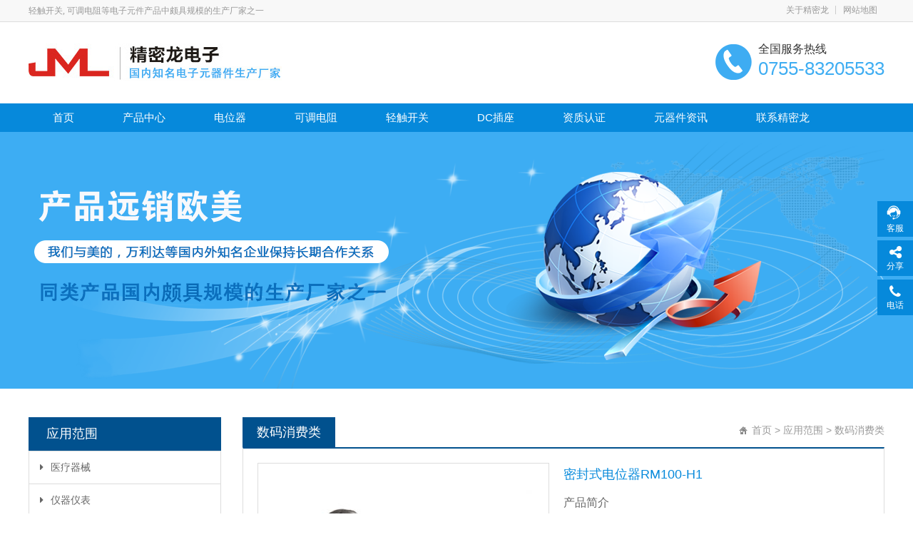

--- FILE ---
content_type: text/html;charset=utf-8
request_url: http://www.best-digi.com/product-10498.html
body_size: 6938
content:
<!DOCTYPE HTML>
<html>
<head>
<meta http-equiv="Content-Type" content="text/html; charset=utf-8">
<meta http-equiv="X-UA-Compatible" content="IE=Edge">
<meta name="viewport" content="width=device-width, initial-scale=1.0, user-scalable=no">
<meta name="location" content="province=广东;city=深圳;coord=114.234988,22.689914">
<meta name="applicable-device" content="pc;mobile">
<title>密封式电位器RM100-H1_广东精密龙电子科技有限公司</title>
<meta name="keywords" content="电位器,轻触开关,可调电位器,精密电位器,密封式电位器,贴片轻触开关,防水轻触开关,带灯轻触开关">
<meta name="description" content="精密龙电子拥有多年的电位器、轻触开关的生产经验，公司开创的精密龙电位器等产品得到了广大客户的一致好评，轻触型开关的研发、生产和销售都处于行业领先地位。">
<meta name="author" content="www.wapadd.cn">
<link rel="shortcut icon" href="/websites/716/upload/201610121476263834931694.jpg"><link href="/public/awesome/font-awesome.min.css" rel="stylesheet">
<link href="/public/css/owl.carousel.css" rel="stylesheet">
<link href="/public/css/grid.1.1.css" rel="stylesheet">
<link href="/websites/716/css/base.css?t=1769321647040" rel="stylesheet">
<link href="/websites/716/css/style.css?t=1769321647040" rel="stylesheet">
<link href="/websites/716/css/plugin-style.css?t=1769321647040" rel="stylesheet">
<link href="/websites/716/css/el-style.css?t=1769321647040" rel="stylesheet"><script src="/public/js/jquery-1.11.0.min.js"></script>
<script>
var website = {
  'root': '/websites/716',
  'websiteId': '716',
  'currentNavId': 'nav_null',
  'resourceId': '13951',
  'resourceCode': 'product',
  'isMobile': navigator.userAgent.match(/(iPad)|(iPhone)|(iPod)|(Android)|(PlayBook)|(BB10)|(BlackBerry)|(Opera Mini)|(IEMobile)|(webOS)|(MeeGo)/i)
};
</script>
<script src="/public/js/functions.js"></script>
<script src="/public/js/sea.js"></script>
<script src="/public/js/sea.run.js"></script>
<script>
website["dataId"]='10498';
</script>
</head>

<body>
<a class="mobileMenuBtn" href="#mobileNav"><i class="fa-bars"></i></a><nav class="mm-menu mmenu-nav" id="mobileNav"><ul><li><a href="/">网站首页</a></li><li><a href="category.html">产品中心</a></li><li><a href="dianweiqi.html">电位器</a></li><li><a href="kediaodianzu.html">可调电阻</a></li><li><a href="qingchukaiguan.html">轻触开关</a></li><li><a href="DCchazz.html">DC插座</a></li><li><a href="zizhirenzheng.html">资质认证</a></li><li><a href="dianziyuanqijianxing.html">元器件资讯</a></li><li><a href="lianxibaisite.html">联系精密龙</a></li></ul></nav><script>seajs.use(['mmenucss','mmenu'], function(){$('#mobileNav').mmenu();});</script><div id="pageOuter">
<div class="row" id="el_4079832139141676" path="row"><div class="rowFluid"><div class="span12"><div class="column" id="el_4956787546551745" path="column"><div class="row" id="el_5246801826661655" path="row"><div class="rowFluid"><div class="span12"><div class="column" id="el_6601179613404062" path="column"><div class="container"><div class="row" id="el_4753402017037241" path="row"><div class="rowFluid"><div class="span8"><div class="column" id="el_5407613364236031" path="column"><div class="pluginWrapper plugin_3479183452488837" id="plugin_3479183452488837" data-areaid="3479183452488837" data-edit="false" path="plugin"><div class="pluginContent"><span style="white-space:normal;">轻触开关, 可调电阻等电子元件产品中颇具规模的生产厂家之一</span></div></div></div></div><div class="span4"><div class="column" id="el_6564703815875022" path="column"><div class="pluginWrapper plugin_8066616530882719" id="plugin_8066616530882719" data-areaid="8066616530882719" data-edit="false" path="plugin"><div class="pluginContent"><ul class="menu reset"><li class="mli"><a class="mod-first nav_9370" href="baisitejianjie.html"  target="_self"  title="关于精密龙">关于精密龙</a></li><li class="mli"><a class="mod-first nav_9371" href="Sitemap.html"  target="_self"  title="网站地图">网站地图</a></li></ul></div></div></div></div></div></div></div></div></div></div></div><div class="row" id="el_7600732088841755" path="row"><div class="rowFluid"><div class="span12"><div class="column" id="el_6843288837986215" path="column"><div class="container"><div class="row" id="el_5960371641702941" path="row"><div class="rowFluid"><div class="span8 col-sm-12 col-xs-10"><div class="column" id="el_5681259051367825" path="column"><div class="pluginWrapper plugin_7170366119473003" id="plugin_7170366119473003" data-areaid="7170366119473003" data-edit="true" path="plugin"><div class="pluginContent"><a href="/" title="广东精密龙电子科技有限公司"><img src="websites/716/upload/201610121476263834930551.jpg" alt="广东精密龙电子科技有限公司"></a></div></div></div></div><div class="span4 col-sm-4"><div class="column" id="el_1705294771887332" path="column"><div class="row" id="el_4927785776927839" path="row"><div class="rowFluid"><div class="span12"><div class="column" id="el_1168212925112800" path="column"><div class="pluginWrapper plugin_6493489335531567" id="plugin_6493489335531567" data-areaid="6493489335531567" data-edit="false" path="plugin"><div class="pluginContent">全国服务热线</div></div><div class="pluginWrapper plugin_2696429614523814" id="plugin_2696429614523814" data-areaid="2696429614523814" data-edit="false" path="plugin"><div class="pluginContent">0755-83205533</div></div></div></div></div></div></div></div></div></div></div></div></div></div></div><div class="row" id="el_8681125561318235" path="row"><div class="rowFluid"><div class="span12"><div class="column" id="el_7988297032348295" path="column"><div class="container"><div class="row" id="el_5596832735065383" path="row"><div class="rowFluid"><div class="span12"><div class="column" id="el_4939453082154748" path="column"><div class="pluginWrapper plugin_5966450971747738" id="plugin_5966450971747738" data-areaid="5966450971747738" data-edit="false" path="plugin"><div class="pluginContent"><ul class="menu reset"><li class="mli"><a class="mod-first nav_home" href="/" title="首页">首页</a></li><li class="mli"><a class="mod-first nav_9387" href="category.html"  target="_self"  title="产品中心">产品中心</a></li><li class="mli"><a class="mod-first nav_9383" href="dianweiqi.html"  target="_self"  title="电位器">电位器</a></li><li class="mli"><a class="mod-first nav_9384" href="kediaodianzu.html"  target="_self"  title="可调电阻">可调电阻</a></li><li class="mli"><a class="mod-first nav_9385" href="qingchukaiguan.html"  target="_self"  title="轻触开关">轻触开关</a></li><li class="mli"><a class="mod-first nav_9386" href="DCchazz.html"  target="_self"  title="DC插座">DC插座</a></li><li class="mli"><a class="mod-first nav_9388" href="zizhirenzheng.html"  target="_self"  title="资质认证">资质认证</a></li><li class="mli"><a class="mod-first nav_9389" href="dianziyuanqijianxing.html"  target="_self"  title="元器件资讯">元器件资讯</a></li><li class="mli"><a class="mod-first nav_9390" href="lianxibaisite.html"  target="_self"  title="联系精密龙">联系精密龙</a></li></ul></div></div></div></div></div></div></div></div></div></div></div></div></div></div></div><div class="row" id="el_8246253723085141" path="row"><div class="rowFluid"><div class="span12"><div class="column" id="el_4657310827703050" path="column"><div class="container"><div class="row" id="el_3228342362908199" path="row"><div class="rowFluid"><div class="span12"><div class="column" id="el_4896522435353330" path="column"><div class="pluginWrapper plugin_8433689069123311" id="plugin_8433689069123311" data-areaid="8433689069123311" data-edit="true" path="plugin"><div class="pluginContent">
<img src="websites/716/upload/201604281461842227639962.png"></div></div></div></div></div></div></div></div></div></div></div><div class="row" id="el_1369300747551093" path="row"><div class="rowFluid"><div class="span12"><div class="column" id="el_6546678026552768" path="column"><div class="container"><div class="row" id="el_4730198833406855" path="row"><div class="rowFluid"><div class="span3 col-xm-3 col-sm-12"><div class="column" id="el_4147872816053326" path="column"><div class="pluginWrapper plugin_7429419929947117" id="plugin_7429419929947117" data-areaid="7429419929947117" data-edit="false" path="plugin"><div class="pluginContent">
应用范围</div></div><div class="pluginWrapper plugin_3939855067312214" id="plugin_3939855067312214" data-areaid="3939855067312214" data-edit="false" path="plugin"><div class="pluginContent">
<div class="menu" id="menu3939855067312214" data-current="数码消费类"><ul><li class=""><a href="/yiliaoqixie.html" title="医疗器械"><i class="fa fa-caret-right"></i>医疗器械</a></li><li class=""><a href="/yiqiyibiao.html" title="仪器仪表"><i class="fa fa-caret-right"></i>仪器仪表</a></li><li class=""><a href="/dianyuan.html" title="电源"><i class="fa fa-caret-right"></i>电源</a></li><li class=""><a href="/jiayongdianqi.html" title="家用电器"><i class="fa fa-caret-right"></i>家用电器</a></li><li class=""><a href="/yaokongqi.html" title="遥控器"><i class="fa fa-caret-right"></i>遥控器</a></li><li class=""><a href="/tongxuntongxin.html" title="通讯通信"><i class="fa fa-caret-right"></i>通讯通信</a></li><li class=""><a href="/anfangxiaofang.html" title="安防消防"><i class="fa fa-caret-right"></i>安防消防</a></li><li class=""><a href="/qichedianzi.html" title="汽车电子"><i class="fa fa-caret-right"></i>汽车电子</a></li><li class=" active on"><a href="/shumaxiaofeilei.html" title="数码消费类"><i class="fa fa-caret-right"></i>数码消费类</a></li></ul></div><script>seajs.use('verticalmenu',function(){$('#menu3939855067312214').lmVerticalMenu();});</script></div></div><div class="row" id="el_1595240762625582" path="row"><div class="rowFluid"><div class="span12"><div class="column" id="el_5676420442373288" path="column"><div class="pluginWrapper plugin_4246254146056628" id="plugin_4246254146056628" data-areaid="4246254146056628" data-edit="false" path="plugin"><div class="pluginContent">产品推荐</div></div><div class="pluginWrapper plugin_2937523838146449" id="plugin_2937523838146449" data-areaid="2937523838146449" data-edit="false" path="plugin"><div class="pluginContent">
<div class="mod-list clearfix"><div class="col-lg-12"><div class="mod-item"><a class="mod-pic" href="product-10498.html"  title="密封式电位器RM100-H1"><img class="lazyImg" src="/public/images/lazyLoad.png" data-original="websites/716/upload/201608311472615100376674_s.jpg" alt="密封式电位器RM100-H1"></a><a class="mod-title" href="product-10498.html"  title="密封式电位器RM100-H1">密封式电位器RM100-H1</a></div></div><div class="col-lg-12"><div class="mod-item"><a class="mod-pic" href="product-10494.html"  title="3.5耳机插座PJ-313D"><img class="lazyImg" src="/public/images/lazyLoad.png" data-original="websites/716/upload/201608311472615000926379_s.jpg" alt="3.5耳机插座PJ-313D"></a><a class="mod-title" href="product-10494.html"  title="3.5耳机插座PJ-313D">3.5耳机插座PJ-313D</a></div></div><div class="col-lg-12"><div class="mod-item"><a class="mod-pic" href="product-10490.html"  title="USB插座USB-A-06"><img class="lazyImg" src="/public/images/lazyLoad.png" data-original="websites/716/upload/201608311472614918275436_s.jpg" alt="USB插座USB-A-06"></a><a class="mod-title" href="product-10490.html"  title="USB插座USB-A-06">USB插座USB-A-06</a></div></div><div class="col-lg-12"><div class="mod-item"><a class="mod-pic" href="product-7340.html"  title="轻触开关TS-1184"><img class="lazyImg" src="/public/images/lazyLoad.png" data-original="websites/716/upload/201605171463478453080335_s.jpg" alt="轻触开关TS-1184"></a><a class="mod-title" href="product-7340.html"  title="轻触开关TS-1184">轻触开关TS-1184</a></div></div></div></div></div></div></div></div></div><div class="row" id="el_3501597270827592" path="row"><div class="rowFluid"><div class="span12"><div class="column" id="el_7775530730017792" path="column"><div class="pluginWrapper plugin_5973686549451401" id="plugin_5973686549451401" data-areaid="5973686549451401" data-edit="false" path="plugin"><div class="pluginContent">相关资讯</div></div><div class="pluginWrapper plugin_3845317817407623" id="plugin_3845317817407623" data-areaid="3845317817407623" data-edit="false" path="plugin"><div class="pluginContent">
<div class="mod-list clearfix"><div class="mod-item clearfix"><a class="mod-title" href="news-82206.html"  title="玻璃釉电位器哪个牌子好">玻璃釉电位器哪个牌子好</a></div><div class="mod-item clearfix"><a class="mod-title" href="news-82205.html"  title="精密龙电子2026年春节放假通知">精密龙电子2026年春节放假通知</a></div><div class="mod-item clearfix"><a class="mod-title" href="news-82200.html"  title="固态电池有了国家标尺！买车辨电池不再被忽悠">固态电池有了国家标尺！买车辨电池不再被忽悠</a></div><div class="mod-item clearfix"><a class="mod-title" href="news-82194.html"  title="精密龙电子2026年元旦节放假通知">精密龙电子2026年元旦节放假通知</a></div><div class="mod-item clearfix"><a class="mod-title" href="news-82189.html"  title="西班牙电位器替代品牌有哪些">西班牙电位器替代品牌有哪些</a></div><div class="mod-item clearfix"><a class="mod-title" href="news-82187.html"  title="旋转电位器哪个品牌好">旋转电位器哪个品牌好</a></div></div></div></div></div></div></div></div><div class="row" id="el_8102622628714459" path="row"><div class="rowFluid"><div class="span12"><div class="column" id="el_7003497430595945" path="column"><div class="pluginWrapper plugin_1550208266602865" id="plugin_1550208266602865" data-areaid="1550208266602865" data-edit="false" path="plugin"><div class="pluginContent">联系精密龙</div></div><div class="row" id="el_2655692270627705" path="row"><div class="rowFluid"><div class="span12"><div class="column" id="el_7226156576111200" path="column"><div class="pluginWrapper plugin_4398713959976067" id="plugin_4398713959976067" data-areaid="4398713959976067" data-edit="false" path="plugin"><div class="pluginContent"><img class="lazyImg" src="/public/images/lazyLoad.png" data-original="/websites/716/upload/201606231466680809206893.jpg"></div></div></div></div></div></div><div class="pluginWrapper plugin_7597389679416201" id="plugin_7597389679416201" data-areaid="7597389679416201" data-edit="false" path="plugin"><div class="pluginContent"><span style="white-space:normal;">地址：深圳市龙岗区龙岗大道8288<br />
</span><span style="line-height:1.5;white-space:normal;">号深圳大运软件小镇45栋2楼</span><span style="line-height:1.5;white-space:normal;"><br />
</span><span style="line-height:1.5;white-space:normal;">联系电话：0755-83205533<br />
</span><span style="line-height:1.5;white-space:normal;">传真：0755-83761155</span><span style="line-height:1.5;"></span></div></div></div></div></div></div></div></div><div class="span9 col-xm-9 col-sm-12"><div class="column" id="el_3844765747821582" path="column"><div class="row" id="el_5327103040201166" path="row"><div class="rowFluid"><div class="span12"><div class="column" id="el_3092575012811244" path="column"><div class="pluginWrapper plugin_1535273841578474" id="plugin_1535273841578474" data-areaid="1535273841578474" data-edit="false" path="plugin"><div class="pluginContent">
数码消费类</div></div><div class="pluginWrapper plugin_6926391529854293" id="plugin_6926391529854293" data-areaid="6926391529854293" data-edit="false" path="plugin"><div class="pluginContent">
<a href="/">首页</a> &gt; <a href="/yingyongfanwei.html">应用范围</a> > <a href="/shumaxiaofeilei.html">数码消费类</a></div></div></div></div></div></div><div class="row" id="el_1892306915733326" path="row"><div class="rowFluid"><div class="span12"><div class="column" id="el_3242428017507407" path="column"><div class="row" id="el_5593205851107733" path="row"><div class="rowFluid"><div class="span6 col-xs-12"><div class="column" id="el_1706582226433617" path="column"><div class="pluginWrapper plugin_8942692752777418" id="plugin_8942692752777418" data-areaid="8942692752777418" data-edit="true" path="plugin"><div class="pluginContent">
<img src="websites/716/upload/201608311472615100376674_b.jpg"></div></div></div></div><div class="span6 col-xs-12"><div class="column" id="el_6146883361497090" path="column"><div class="pluginWrapper plugin_3288633731657249" id="plugin_3288633731657249" data-areaid="3288633731657249" data-edit="true" path="plugin"><div class="pluginContent">
密封式电位器RM100-H1</div></div><div class="pluginWrapper plugin_8060389633137317" id="plugin_8060389633137317" data-areaid="8060389633137317" data-edit="false" path="plugin"><div class="pluginContent"><span style="white-space:normal;">产品简介</span></div></div><div class="pluginWrapper plugin_2951214617133022" id="plugin_2951214617133022" data-areaid="2951214617133022" data-edit="true" path="plugin"><div class="pluginContent">
密封式电位器RM100-H1电位器性能:阻值范围(Ohms)&nbsp;:&nbsp;100~2M、阻值偏差:&nbsp;±20%、阻值变化特征:&nbsp;B<br>额定功率&nbsp;:&nbsp;0.15W(50°)、最高使用电压:&nbsp;50VAC&nbsp;20VDC、终端电阻:&nbsp;R<50K&nbsp;20ΩMAX，R≥50K&nbsp;50ΩMAX</div></div><div class="pluginWrapper plugin_2700482119125986" id="plugin_2700482119125986" data-areaid="2700482119125986" data-edit="false" path="plugin"><div class="pluginContent"><span style="white-space:normal;">订购热线：0755-83205533</span></div></div><div class="pluginWrapper plugin_6072514585038144" id="plugin_6072514585038144" data-areaid="6072514585038144" data-edit="false" path="plugin"><div class="pluginContent"><a class="mod-a" href="javascript:open53()" target="_self">在线咨询</a></div></div></div></div></div></div><div class="pluginWrapper plugin_1409167447306854" id="plugin_1409167447306854" data-areaid="1409167447306854" data-edit="false" path="plugin"><div class="pluginContent">产品介绍</div></div><div class="pluginWrapper plugin_8313138640702759" id="plugin_8313138640702759" data-areaid="8313138640702759" data-edit="true" path="plugin"><div class="pluginContent">
<div class="pluginWrapper plugin_8313138640702759" id="plugin_8313138640702759" data-areaid="8313138640702759" data-edit="true">
	<div class="pluginContent">
		<p>
			<strong>密封式电位器RM100-H1电位器性能:</strong> 
		</p>
		<p>
			阻值范围(Ohms) : 100~2M
		</p>
		<p>
			阻值偏差: ±20%
		</p>
		<p>
			阻值变化特征: B
		</p>
		<p>
			额定功率 : 0.15W(50°)
		</p>
		<p>
			最高使用电压: 50VAC 20VDC
		</p>
		<p>
			终端电阻: R&lt;50K 20ΩMAX
		</p>
		<p>
			R≥50K 50ΩMAX
		</p>
		<p>
			<br />
		</p>
		<p>
			<strong>密封式电位器RM100-H1机械性能:</strong> 
		</p>
		<p>
			旋转角度: 240°± 5°
		</p>
		<p>
			起动力矩: 3~20 mN•m
		</p>
		<p>
			机械耐久性: 10000cycles
		</p>
		<p>
			<br />
		</p>
		<p>
			<strong>密封式电位器RM100-H1参考图纸</strong> 
		</p>
		<p>
			单位：mm
		</p>
		<p>
			<img src="http://www.best-digi.com/websites/716/upload/image/20160503/e20160503164209_512796.jpg" alt="密封式电位器RM100-H1" title="密封式电位器RM100-H1" /> 
		</p>
	</div>
</div></div></div><div class="pluginWrapper plugin_8468433377881307" id="plugin_8468433377881307" data-areaid="8468433377881307" data-edit="false" path="plugin"><div class="pluginContent">联系精密龙</div></div><div class="row" id="el_2778757422514518" path="row"><div class="rowFluid"><div class="span8 col-xs-12"><div class="column" id="el_5287255055596881" path="column"><div class="pluginWrapper plugin_1710347259805170" id="plugin_1710347259805170" data-areaid="1710347259805170" data-edit="false" path="plugin"><div class="pluginContent">广东精密龙电子科技有限公司</div></div><div class="pluginWrapper plugin_1435489277312793" id="plugin_1435489277312793" data-areaid="1435489277312793" data-edit="false" path="plugin"><div class="pluginContent">全国服务电话：0755-83205533<br />
传真：0755-83761155 <br />
公司地址：深圳市龙岗区龙岗大道8288号深圳大运软件小镇45栋2楼<br />
工厂地址：惠州市惠城区小金口街道惠州大道汤泉段108号<span style="line-height:1.5;"></span></div></div></div></div><div class="span4 col-xs-12"><div class="column" id="el_4349847687451720" path="column"><div class="pluginWrapper plugin_3900175689553332" id="plugin_3900175689553332" data-areaid="3900175689553332" data-edit="false" path="plugin"><div class="pluginContent"><img class="lazyImg" src="/public/images/lazyLoad.png" data-original="/websites/716/upload/201604211461237557150434.jpg"></div></div></div></div></div></div></div></div></div></div></div></div></div></div></div></div></div></div></div><div class="row" id="el_4320529372043847" path="row"><div class="rowFluid"><div class="span12"><div class="column" id="el_1495892282526619" path="column"><div class="container"><div class="row" id="el_7139630177872642" path="row"><div class="rowFluid"><div class="span12"><div class="column" id="el_1983756128063495" path="column"><div class="row" id="el_5092756574128511" path="row"><div class="rowFluid"><div class="span12"><div class="column" id="el_8732866187854845" path="column"><div class="pluginWrapper plugin_4217872372658416" id="plugin_4217872372658416" data-areaid="4217872372658416" data-edit="false" path="plugin"><div class="pluginContent"><ul class="menu reset"><li class="mli"><a class="mod-first nav_9391" href="baisitejianjie.html"  target="_self"  title="关于精密龙">关于精密龙</a></li><li class="mli"><a class="mod-first nav_9393" href="http://www.best-digi.com/qckgcc/"  target="_self"  title="轻触开关">轻触开关</a></li><li class="mli"><a class="mod-first nav_9394" href="kediaodianzu.html"  target="_self"  title="可调电阻">可调电阻</a></li><li class="mli"><a class="mod-first nav_9395" href="baisitezixun.html"  target="_self"  title="精密龙资讯">精密龙资讯</a></li><li class="mli"><a class="mod-first nav_9396" href="changjianwentijieda.html"  target="_self"  title="常见问题解答">常见问题解答</a></li><li class="mli"><a class="mod-first nav_9397" href="Sitemap.html"  target="_self"  title="网站地图">网站地图</a></li></ul></div></div></div></div></div></div><div class="row" id="el_1039770635227486" path="row"><div class="rowFluid"><div class="span3"><div class="column" id="el_6863305221047288" path="column"><div class="pluginWrapper plugin_4240874883826035" id="plugin_4240874883826035" data-areaid="4240874883826035" data-edit="false" path="plugin"><div class="pluginContent"><img class="lazyImg" src="/public/images/lazyLoad.png" data-original="/websites/716/upload/201606081465355215170945.png"></div></div></div></div><div class="span7 col-sm-12"><div class="column" id="el_6699109470474235" path="column"><div class="pluginWrapper plugin_8689785675987802" id="plugin_8689785675987802" data-areaid="8689785675987802" data-edit="true" path="plugin"><div class="pluginContent"><p>
	Copyright &copy; 广东精密龙电子科技有限公司 版权所有 <a href="https://beian.miit.gov.cn/" target="_blank">粤ICP备17035144号</a> <a target="_blank" href="http://www.beian.gov.cn/portal/registerSystemInfo?recordcode=44130202001184">粤公网安备44130202001184号</a><br />
<span>全国服务电话：0755-83205533 &nbsp; 传真：0755-83761155</span><br />
<span>公司地址：深圳市龙岗区龙岗大道8288号深圳大运软件小镇45栋2楼</span> 
</p>
<!--网站客服-->
<script>(function() {var _53code = document.createElement("script");_53code.src = "https://tb.53kf.com/code/code/0c15d1d423091faff5e7b8d93802e8633/2";var s = document.getElementsByTagName("script")[0]; s.parentNode.insertBefore(_53code, s);})();
			function open53() {
				var _53api = $53.createApi();    //$53这个对象是从53挂码获取的	
				_53api.push('cmd', 'kfclient');
				_53api.push('type', 'new');    //popup是弹窗，new是新窗口
				_53api.query();
			}
</script></div></div></div></div><div class="span2"><div class="column" id="el_3861819578948643" path="column"><div class="pluginWrapper plugin_3415713788843335" id="plugin_3415713788843335" data-areaid="3415713788843335" data-edit="false" path="plugin"><div class="pluginContent"><img class="lazyImg" src="/public/images/lazyLoad.png" data-original="/websites/716/upload/201604221461295088075723.jpg"></div></div><div class="pluginWrapper plugin_4895672880211762" id="plugin_4895672880211762" data-areaid="4895672880211762" data-edit="false" path="plugin"><div class="pluginContent"><img class="lazyImg" src="/public/images/lazyLoad.png" data-original="/websites/716/upload/201604221461295110755400.jpg"></div></div></div></div></div></div></div></div></div></div></div></div></div></div></div>
</div>
<div class="sideTools">
  <div class="toolbox">
    <div class="toolUl">
      <div class="toolLi liC">
        <a href="javascript:" onclick="open53()">
        <div class="icon fa"></div>
        <div class="text">客服</div>
        </a>
      </div>
      <div class="toolLi liD">
        <div class="icon fa fa-share-alt"></div>
        <div class="text">分享</div>
        <div class="tip">
          <div class="bdsharebuttonbox bdshare-button-style0-16" data-tag="share_66" data-bd-bind="1461663004545">
            <a class="bds_weixin" data-cmd="weixin" title="分享到微信"><i class="vi-weixin"></i> 微&nbsp;&nbsp;&nbsp;&nbsp;&nbsp;信</a>
            <a class="bds_tsina" data-cmd="tsina" title="分享到新浪微博"><i class="vi-tsina"></i> 新浪微博</a>
            <a class="bds_qzone" data-cmd="qzone" title="分享到QQ空间"><i class="vi-qzone"></i> QQ空间</a>
            <a class="bds_sqq" data-cmd="sqq" title="分享到QQ好友"><i class="vi-sqq"></i> QQ好友</a>
            <a class="bds_tqq" data-cmd="tqq" title="分享到腾讯微博"><i class="vi-tqq"></i> 腾讯微博</a>
            <a class="bds_tieba" data-cmd="tieba" title="分享到百度贴吧"><i class="vi-tieba"></i> 百度贴吧</a>
          </div>
        </div>
      </div>
      <div class="toolLi liE">
        <a href="tel:0755-83205533">
        <div class="icon fa fa-phone"></div>
        <div class="text">电话</div>
        <div class="tip">服务电话：0755-83205533</div>
        </a>
      </div>
    </div>
  </div>
</div></body>
</html>


--- FILE ---
content_type: text/css
request_url: http://www.best-digi.com/public/css/grid.1.1.css
body_size: 1304
content:
.col-lg-1, .col-lg-2, .col-lg-3, .col-lg-4, .col-lg-5, .col-lg-6, .col-lg-7, .col-lg-8, .col-lg-9, .col-lg-10, .col-lg-11, .col-lg-12 {
  float: left;
}
.col-lg-12 {
  width: 100%;
}
.col-lg-11 {
  width: 91.66666667%;
}
.col-lg-10 {
  width: 83.33333333%;
}
.col-lg-9 {
  width: 75%;
}
.col-lg-8 {
  width: 66.66666667%;
}
.col-lg-7 {
  width: 58.33333333%;
}
.col-lg-6 {
  width: 50%;
}
.col-lg-5 {
  width: 41.66666667%;
}
.col-lg-4 {
  width: 33.33333333%;
}
.col-lg-3 {
  width: 25%;
}
.col-lg-2 {
  width: 16.66666667%;
}
.col-lg-1 {
  width: 8.33333333%;
}
.col-lg-0 {
  display: none;
}

.span1, .span2, .span3, .span4, .span5, .span6, .span7, .span8, .span9, .span10, .span11, .span12 {
  float: left;
}
.span12 {
  width: 100%;
}
.span11 {
  width: 91.66666667%;
}
.span10 {
  width: 83.33333333%;
}
.span9 {
  width: 75%;
}
.span8 {
  width: 66.66666667%;
}
.span7 {
  width: 58.33333333%;
}
.span6 {
  width: 50%;
}
.span5 {
  width: 41.66666667%;
}
.span4 {
  width: 33.33333333%;
}
.span3 {
  width: 25%;
}
.span2 {
  width: 16.66666667%;
}
.span1 {
  width: 8.33333333%;
}

@media screen and (max-width: 1199px){

  .col-md-1, .col-md-2, .col-md-3, .col-md-4, .col-md-5, .col-md-6, .col-md-7, .col-md-8, .col-md-9, .col-md-10, .col-md-11, .col-md-12 {
    float: left;
  }
  .col-md-12 {
    width: 100%;
  }
  .col-md-11 {
    width: 91.66666667%;
  }
  .col-md-10 {
    width: 83.33333333%;
  }
  .col-md-9 {
    width: 75%;
  }
  .col-md-8 {
    width: 66.66666667%;
  }
  .col-md-7 {
    width: 58.33333333%;
  }
  .col-md-6 {
    width: 50%;
  }
  .col-md-5 {
    width: 41.66666667%;
  }
  .col-md-4 {
    width: 33.33333333%;
  }
  .col-md-3 {
    width: 25%;
  }
  .col-md-2 {
    width: 16.66666667%;
  }
  .col-md-1 {
    width: 8.33333333%;
  }
  .col-md-0 {
    display: none;
  }

}
@media screen and (max-width: 960px){

  .col-xm-1, .col-xm-2, .col-xm-3, .col-xm-4, .col-xm-5, .col-xm-6, .col-xm-7, .col-xm-8, .col-xm-9, .col-xm-10, .col-xm-11, .col-xm-12 {
    float: left;
  }
  .col-xm-12 {
    width: 100%;
  }
  .col-xm-11 {
    width: 91.66666667%;
  }
  .col-xm-10 {
    width: 83.33333333%;
  }
  .col-xm-9 {
    width: 75%;
  }
  .col-xm-8 {
    width: 66.66666667%;
  }
  .col-xm-7 {
    width: 58.33333333%;
  }
  .col-xm-6 {
    width: 50%;
  }
  .col-xm-5 {
    width: 41.66666667%;
  }
  .col-xm-4 {
    width: 33.33333333%;
  }
  .col-xm-3 {
    width: 25%;
  }
  .col-xm-2 {
    width: 16.66666667%;
  }
  .col-xm-1 {
    width: 8.33333333%;
  }
  .col-xm-0 {
    display: none;
  }

}
@media screen and (max-width: 767px){

  .col-sm-1, .col-sm-2, .col-sm-3, .col-sm-4, .col-sm-5, .col-sm-6, .col-sm-7, .col-sm-8, .col-sm-9, .col-sm-10, .col-sm-11, .col-sm-12 {
    float: left;
  }
  .col-sm-12 {
    width: 100%;
  }
  .col-sm-11 {
    width: 91.66666667%;
  }
  .col-sm-10 {
    width: 83.33333333%;
  }
  .col-sm-9 {
    width: 75%;
  }
  .col-sm-8 {
    width: 66.66666667%;
  }
  .col-sm-7 {
    width: 58.33333333%;
  }
  .col-sm-6 {
    width: 50%;
  }
  .col-sm-5 {
    width: 41.66666667%;
  }
  .col-sm-4 {
    width: 33.33333333%;
  }
  .col-sm-3 {
    width: 25%;
  }
  .col-sm-2 {
    width: 16.66666667%;
  }
  .col-sm-1 {
    width: 8.33333333%;
  }
  .col-sm-0 {
    display: none;
  }

}
@media screen and (max-width: 479px){

  .col-xs-1, .col-xs-2, .col-xs-3, .col-xs-4, .col-xs-5, .col-xs-6, .col-xs-7, .col-xs-8, .col-xs-9, .col-xs-10, .col-xs-11, .col-xs-12 {
    float: left;
  }
  .col-xs-12 {
    width: 100%;
  }
  .col-xs-11 {
    width: 91.66666667%;
  }
  .col-xs-10 {
    width: 83.33333333%;
  }
  .col-xs-9 {
    width: 75%;
  }
  .col-xs-8 {
    width: 66.66666667%;
  }
  .col-xs-7 {
    width: 58.33333333%;
  }
  .col-xs-6 {
    width: 50%;
  }
  .col-xs-5 {
    width: 41.66666667%;
  }
  .col-xs-4 {
    width: 33.33333333%;
  }
  .col-xs-3 {
    width: 25%;
  }
  .col-xs-2 {
    width: 16.66666667%;
  }
  .col-xs-1 {
    width: 8.33333333%;
  }
  .col-xs-0 {
    display: none;
  }

}

.column { min-height: 1px; }
.mmenu-nav{ display: none;}

.sharebox{
    position: fixed;
    visibility: hidden;
    width: 220px;
    z-index: 300;
    bottom: 0;
    right: 0;
    background-color: rgba(0,0,0,.6);
    -webkit-transform: translateY(110%);
    transform: translateY(110%);
    -webkit-transition: all .3s;
    transition: all .3s;
}
.sharebox.on{
    visibility: visible;
    -webkit-transform: translateY(0);
    transform: translateY(0);
}
.sharebox .shd{
    position: relative;
    background-color: #333;
    height: 34px;
    line-height: 34px;
    text-align: center;
    font-size: 16px;
    color: #fff;
}
.sharebox .shd span{
    position: absolute;
    right: 0;
    top: 0;
    display: block;
    width: 30px;
    height: inherit;
    opacity: .8;
    -webkit-transform: rotate(45deg);
    transform: rotate(45deg);
}
.sharebox .shd span:before{
    content: "";
    width: 2px;
    height: 20px;
    background-color: #fff;
    position: absolute;
    left: 50%;
    margin-left: -1px;
    top: 50%;
    margin-top: -10px;
}
.sharebox .shd span:after{
    content: "";
    width: 20px;
    height: 2px;
    background-color: #fff;
    position: absolute;
    left: 50%;
    margin-left: -10px;
    top: 50%;
    margin-top: -1px;
}
.sharebox .sbd{
    clear: both;
    overflow: hidden;
    padding: 1em;
}
.sharebox .sbd a{
    display: block;
    float: left;
    margin: 1em;
}
@media screen and (max-width: 479px){
    .sharebox{
        width: 100%;
    }
}


--- FILE ---
content_type: text/css
request_url: http://www.best-digi.com/websites/716/css/base.css?t=1769321647040
body_size: 3583
content:
@charset "utf-8";
*{-webkit-tap-highlight-color:rgba(0,0,0,0);}
html{ font-size:62.5%;}
body{ background-color:#fff; font-family:"Microsoft YaHei","simsun",Arial; font-size:14px; line-height:1.5; color:#333; overflow-x:hidden;}
body,form,iframe{margin:0px;padding:0px;}
img{ border:none;vertical-align:middle;}
a{ text-decoration:none; color:#333; -webkit-transition:all .3s ease-in-out; transition:all .3s ease-in-out;}
a:hover{ color:#0084e9;}
input,textarea,select,button{ outline:none;vertical-align:middle; font-size:inherit; font-family:inherit;}
textarea{ resize:none; overflow-y:auto;}
input[type="submit"],input[type="reset"],input[type="button"],button{ cursor:pointer;-webkit-appearance:none;}
hr{height:0;border-width:1px 0 0 0;border-style:solid;margin:0;color:#ddd;}
h1,h2,h3,h4,h5,h6{ font-weight:normal; margin:0;}
h1{ font-size:60px;}
h2{ font-size:36px;}
h3{ font-size:24px;}
h4{ font-size:18px;}
h5{ font-size:16px;}
h6{ font-size:14px;}

.reset,.reset dt,.reset dd{ padding:0; margin:0; list-style:none;}
.clearfix:before{ content:"."; display:block; clear:both; height:0; font-size:0; visibility:hidden; overflow:hidden;}
.clearfix:after{ content:"."; display:block; clear:both; height:0; font-size:0; visibility:hidden; overflow:hidden;}

.hidden{ visibility:hidden;}
.visible{ visibility:visible;}
.hide{ display:none;}
.show{ display:block;}

#dituContent img{ max-width:none;}
.container{ width:96%; max-width:1200px; margin:0 auto;}

.rowFluid{ clear:both;}
.rowFluid:before,.rowFluid:after,.pluginWrapper:before,.pluginWrapper:after,.column:before,.column:after{ content:"."; display:block; clear:both; height:0; font-size:0; visibility:hidden; overflow:hidden;}
.pluginContent{ height:inherit;}
/* 模态对话框 */
.dialogLockScreen{ position:fixed; left:0; top:0; z-index:600; width:100%; height:100%; background:#000; filter:Alpha(Opacity=60); opacity:.6;}
.modalDialog{ position:absolute; z-index:601; background:#fff; box-shadow:2px 2px 5px #000; color:#666;}
.modalDialog .dialogTitle{ height:34px; line-height:34px; padding-left:20px; font-size:14px; border-bottom:1px solid #ccc; background:#f6f6f6;}
.modalDialog .dialogMain{ overflow-y:auto;}
.modalDialog .dialogButtons{ height:44px; border-top:1px solid #ccc; background:#f6f6f6; text-align:right;}
.modalDialog .dialogButtons span{ display:inline-block; height:24px; line-height:24px; margin-top:9px; padding:0 20px; background:#0084e9; border:1px solid #0376cd; cursor:pointer; color:#fff; margin-right:20px;}
.modalDialog .dialogButtons span:hover{ background:#0174cc; border-color:#0168b7;}
.modalDialog .dialogLoader{ height:100%; min-height:130px; background:url(/public/images/loading_32_1.gif) no-repeat center center;}
/* 手机版菜单 */
.mobileMenuBtn{ position:fixed; right:8px; top:20px; height:32px; line-height:32px; color:#999; background:url(../images/m_menu_bg.png) no-repeat;width:52px; text-align:center; cursor:pointer; font-size:18px;z-index:6003; border-radius:3px; display:none;}
.mobileMenuBtn:hover{ background-color:#ddd;}
.mobileMenuBtn i{display:none;}
.mobileMenu{ position:fixed; left:-200px; top:0; z-index:6005; font-size:14px; overflow-x:hidden; overflow-y:auto; background:#333; height:100%; width:200px; -webkit-transition:left .3s ease-in; transition:left .3s ease-in;}
.mobileMenu ul{ position:absolute; top:0; width:100%; left:0; height:100%; background:#333; list-style:none; margin:0; padding:0; color:#fff; -webkit-transition:left .3s ease-in; transition:left .3s ease-in;}
.mobileMenu ul li{ border-bottom:1px solid #222; overflow:hidden;}
.mobileMenu ul li a{ display:block; width:80%; float:left; text-indent:15px; color:#fff; height:36px; line-height:36px;}
.mobileMenu ul li a:active{ background-color:#222;}
.mobileMenu ul li a i{ text-indent:0;}
.mobileMenu ul li .openChild{ cursor:pointer; display:block; height:36px; line-height:36px; box-sizing:border-box; border-left:1px solid #222; width:20%; font-size:20px; text-align:center; float:right;}
.mobileMenu ul li .openChild:active{ background-color:#222;}
.mobileMenu ul li ul{ left:100%;}
/* 表单默认样式 */
.button{ border:none; height:38px; padding-left:15px; padding-right:15px; font-size:14px; background:#0084e9; color:#fff; border-radius:4px;-webkit-transition: all .2s ease;transition: all .2s ease;}
.button:hover{ background:#428bca;}
.text-btn{ color:#f60;}
.input-text{ border:1px solid #ddd;background:#fff;margin:0;box-sizing:border-box; font-size:14px; height:38px; line-height:2; padding:5px 5px; width:100%;-webkit-transition: all .2s ease;transition: all .2s ease;}
.input-text:focus{ box-shadow:0 0 8px rgba(102,175,233,.6); border:1px solid #66afe9;}
.textarea{ border:1px solid #ddd;background:#fff;margin:0;box-sizing:border-box; font-size:14px; padding:5px 5px; width:100%;-webkit-transition: all .2s ease;transition: all .2s ease;}
.textarea:focus{ box-shadow:0 0 8px rgba(102,175,233,.6); border:1px solid #66afe9;}
.select{ border:1px solid #ddd; height:36px;}
.checkbox-group,.radio-group{ border:1px solid #ddd; height:36px;}
.input-error,.input-error:focus{ box-shadow:0 0 8px rgba(255,0,0,.4); border:1px solid #c00;}
.img-captcha{ width:104px; height:38px; cursor:pointer;}
.required{ color:#c00;}
.msg-error{ color:#c00;}
.input-row{ display:table; border-collapse: separate;}
.input-caption{box-sizing:border-box;}
/* 侧边菜单 */
.sideMenuCheckbox{ display:none;}
.sideMenuCheckbox+.small{ display:none;}
.sideMenuCheckbox:checked+.small{ display:block;}
/* 回顶部 */
#toTop{position:fixed; bottom:-100px; right:9px; z-index:1000; width:32px; height:32px; background:#0689db; color:#fff; cursor:pointer; -webkit-transition:all 0.4s; transition:all 0.4s; text-align:center;}
#toTop i{display:block; line-height:32px; font-size:18px;}
#toTop:hover{ background:#0b70bd;}
/* 灯箱 */
.lightWrap{position:fixed;top:0;left:0;z-index:6200; width:100%; height:100%; background:rgba(0,0,0,.6); overflow:hidden;}
.lightWrap .closeLightBox{ position:absolute; cursor:pointer; right:10px; top:10px; font-size:30px; color:#fff; line-height:1;}
.lightWrap .item{ text-align:center; position:relative;}
.lightWrap .item img{ max-width:100%; max-height:100%;}
.lightWrap .item .title{ position:absolute; line-height:1.6; bottom:0; width:100%; text-align:center; background:rgba(0,0,0,.4); color:#fff; padding:10px 0;}
.lightWrap .loading{ background:url(/public/images/loader.gif) no-repeat center center;}
.lightWrap .owl-prev,.lightWrap .owl-next{ position:absolute; width:40px; text-align:center; font-size:46px; color:#fff; top:50%; margin-top:-35px; background:rgba(0,0,0,.4); -webkit-transition:all .3s ease; transition:all .3s ease;}
.lightWrap .owl-prev{ left:-60px;}
.lightWrap .owl-next{ right:-60px;}
.lightWrap:hover .owl-buttons .owl-prev{ left:10px;}
.lightWrap:hover .owl-buttons .owl-next{ right:10px;}

/* member register */
.register-wrapper{ width:96%; max-width:360px; margin:60px auto;}
.register-wrapper .input-row{ width:100%; margin-top:20px;}
.register-wrapper .input-caption{ display:table-cell; width:1%; white-space:nowrap; background:#eee; padding:5px 10px; vertical-align:middle; border:1px solid #ddd; border-right:none; border-top-left-radius:4px; border-bottom-left-radius:4px;}
.register-wrapper .input-text,
.register-wrapper .textarea,
.register-wrapper .select,
.register-wrapper .checkbox-group,
.register-wrapper .radio-group{ display:table-cell; vertical-align:middle; border-top-right-radius:4px; border-bottom-right-radius:4px;}
.register-wrapper .input-captcha{ border-top-right-radius:0; border-bottom-right-radius:0;}
.register-wrapper .img-captcha{ height:36px;}
.register-wrapper .input-captcha-img{ display:table-cell; overflow:hidden; width:1%; border:1px solid #ddd; border-left:none; border-top-right-radius:4px; border-bottom-right-radius:4px;}
.register-wrapper .checkbox,.register-wrapper .radio{ margin-left:5px;}
.register-wrapper .required{ margin-right:5px;}

/* member login */
.login-wrapper{ width:96%; max-width:360px; margin:60px auto;}
.login-wrapper .input-row{ width:100%; margin-top:20px;}
.login-wrapper .input-caption{ display:table-cell; width:1%; white-space:nowrap; background:#eee; padding:5px 10px; vertical-align:middle; border:1px solid #ddd; border-right:none; border-top-left-radius:4px; border-bottom-left-radius:4px;}
.login-wrapper .input-text,
.login-wrapper .textarea,
.login-wrapper .select,
.login-wrapper .checkbox-group,
.login-wrapper .radio-group{ display:table-cell; vertical-align:middle; border-top-right-radius:4px; border-bottom-right-radius:4px;}
.login-wrapper .input-captcha{ border-top-right-radius:0; border-bottom-right-radius:0;}
.login-wrapper .img-captcha{ height:36px;}
.login-wrapper .input-captcha-img{ display:table-cell; overflow:hidden; width:1%; border:1px solid #ddd; border-left:none; border-top-right-radius:4px; border-bottom-right-radius:4px;}
.login-wrapper .checkbox,.login-wrapper .radio{ margin-left:5px;}
.login-wrapper .required{ margin-right:5px;}

@media only screen and (max-width: 1199px){

}
@media only screen and (max-width: 960px){
  .mobileMenuBtn{ display:block;}
}
@media only screen and (max-width: 767px){
#toTop{display:none;}
}
@media only screen and (max-width: 479px){

}

/* 侧边工具条 start */
.sideTools{ position:fixed; z-index:999; top:0; right:0; height:100%; width:50px;}
.sideTools .toolbox{ display:table; height:100%; width:100%;}
.sideTools .toolUl{ display:table-cell; vertical-align:middle;}
.sideTools .toolUl .toolLi{position:relative; height:50px; -webkit-transition:all .3s ease-in; transition:all .3s ease-in;font-size:12px; background-color:#0689db; margin-top:5px;}
.sideTools .toolUl .toolLi .icon{ height:30px; line-height:34px; text-align:center; display:block; cursor:pointer; font-size:20px; color:#fff;}
.sideTools .toolUl .liG{ height:50px;}
.sideTools .toolUl .toolLi .text{ text-align:center; cursor:pointer; color:#fff; line-height: 1;}
.sideTools .toolUl .toolLi .tip{ position:absolute; opacity:0; width:210px; padding:10px; min-height:38px; background-color:#ffffff; right:70px; top:0; border:1px solid #dedede; visibility:hidden; -webkit-transition:all .3s ease-in; transition:all .3s ease-in;}
.sideTools .toolUl .toolLi .tip:before{ content:""; display:block; width:9px; height:9px; background-color:#fff; position:absolute; right:-6px; top:23px; border-top:1px solid #dedede; border-right:1px solid #dedede;
  -webkit-transform:rotate(45deg);
  -ms-transform:rotate(45deg);
  transform:rotate(45deg);
}
.sideTools .toolUl .toolLi:hover{ background-color:#0b70bd; opacity:1;}
.sideTools .toolUl .toolLi:hover .tip{ right:50px; visibility:visible; opacity:1;}
.sideTools .toolUl .liC{ text-align:center; padding-top:5px; height: 45px;}
.sideTools .toolUl .liC .tip{ width:120px; padding:10px 0; text-align:center;}
.sideTools .toolUl .liC a{display:block;}
.sideTools .toolUl .liC .icon{display: inline-block; font-size: 20px; background-image: url(../images/icon_kefu.png); width: 26px; height: 22px; background-repeat: no-repeat; background-size: contain; }
.sideTools .toolUl .liD .item{ width:33.3322%; float:left; text-align:center; margin-top:6px;}
.sideTools .toolUl .liD .item i{ display:block; width:50px; height:50px; background-repeat:no-repeat; background-position:center center; background-color:rgba(0,0,0,.2); border-radius:3px; margin:0 auto; -webkit-transition:all .5s; transition:all .5s;}
.sideTools .toolUl .liD .item a{ color:#999;}
.sideTools .toolUl .liE .tip{ line-height:1.6; width:120px; font-size:16px;}
.sideTools .toolUl .liF .tip{ width:120px; padding:5px 0; line-height:1.4; text-align:center;}
.sideTools .toolUl .liF .tip p{margin:0;}
.sideTools .toolUl .liF .tip img{max-width:100%; display:inline-block;}
@media screen and (max-width: 767px){
.sideTools{display:block; width:100%; height:50px; left:0; bottom:0; top:auto;}
.sideTools .toolUl .toolLi{width:50%; float:left; margin-top:0;}
.sideTools .toolUl .toolLi:before{position:absolute; right:0; top:0; height:100%; width:1px; background-color:#7FC2EC; display:block; content:"";}
.sideTools .toolUl .toolLi .tip{bottom:50px; left:0; top:auto; right:auto; min-height:50px; line-height:2;}
.sideTools .toolUl .toolLi:hover .tip{right:auto;}
.sideTools .toolUl .toolLi .tip:before{bottom:-6px; top:auto; right:auto; left:5px; border-top:0; border-right:0; display:none;}
.sideTools .toolUl .liC .tip{ width:100%;}
.sideTools .toolUl .liF .tip{ width:100%;}
.sideTools .toolUl .liD{display:none;}
}
@media screen and (max-width: 479px){
.sideTools .toolUl .liE .tip{display:none; opacity:0;}
.sideTools .toolUl .liE:hover .tip{display:none; opacity:0;}
}
/* 侧边工具条 end */

@media screen and (max-width:479px){
    #kfpopupDiv{display:none;}
}

--- FILE ---
content_type: text/css
request_url: http://www.best-digi.com/websites/716/css/plugin-style.css?t=1769321647040
body_size: 21750
content:
.plugin_5495252134033886 img{max-width:100%;}
.plugin_1478568783545984 .menu{display:inline-block;}
.plugin_1478568783545984 .menu .mli{float:left; position:relative;z-index:9;}
.plugin_1478568783545984 .mod-first{display:block;padding:5px 15px;font-size:16px;text-align:center;color:#333;}
.plugin_1478568783545984 .mod-first-en{display:block;font-size:12px;color:#666;}
.plugin_1478568783545984 .subMenu{position:absolute;left:0;visibility:hidden;background-color:#666;width:100%;opacity:0;-webkit-transition:opacity .3s;transition:opacity .3s;}
.plugin_1478568783545984 .subMenu:before{content:"";display:block;position:absolute;left:41%;top:-5px;border-bottom:5px solid #666;border-left:5px solid transparent;border-right:5px solid transparent;}
.plugin_1478568783545984 .subMenu li a{display:block;white-space:nowrap;text-indent:10px;height:10px;line-height:32px;overflow:hidden;color:#ccc;text-align:left;-webkit-transition:height .3s;transition:height .3s;}
.plugin_1478568783545984 .subMenu li a:hover{background-color:#333;}
.plugin_1478568783545984 .menu .mli:hover ul{visibility:visible;opacity:1;}
.plugin_1478568783545984 .menu .mli:hover ul a{height:32px;}
.plugin_1478568783545984{text-align:right;}
.plugin_1391358183675145{max-width:400px;margin-top:30px;}
.plugin_1391358183675145 .mod-wrap{margin-right:80px;}
.plugin_1391358183675145 .mod-keywords{float:left;width:100%;box-sizing:border-box;height:40px;padding-top:8px;padding-right:5px;padding-bottom:8px;padding-left:5px;border-top:1px solid #ddd;border-right:none;border-bottom:1px solid #ddd;border-left:1px solid #ddd;}
.plugin_1391358183675145 .mod-search{float:left;margin-right:-80px;height:40px;line-height:32px;background-color:#aab3bc;border-top:0;border-right:0;border-bottom:0;border-left:0;color:#fff;font-size:16px;width:80px;}
.plugin_3632474932193299 img{max-width:100%;}
.plugin_3632474932193299{color:#999999;text-align:center;padding-top:20px;padding-bottom:20px;}
.plugin_2350745075985923 .menu{display:inline-block;}
.plugin_2350745075985923 .menu .mli{float:left; position:relative;z-index:9;}
.plugin_2350745075985923 .menu .mli:before{position:absolute; top:5%; right:0; width:1px; height:90%; background-color:#cccccc; content:""}
.plugin_2350745075985923 .menu .mli:last-child:before{width:0;}
.plugin_2350745075985923 .mod-first{display:block;padding-right:15px;padding-left:15px;text-align:center;}
.plugin_2350745075985923 .mod-first-en{display:block;font-size:12px;color:#666;}
.plugin_2350745075985923 .subMenu{position:absolute;left:0;visibility:hidden;background-color:#666;width:100%;opacity:0;-webkit-transition:opacity .3s;transition:opacity .3s;}
.plugin_2350745075985923 .subMenu:before{content:"";display:block;position:absolute;left:41%;top:-5px;border-bottom:5px solid #666;border-left:5px solid transparent;border-right:5px solid transparent;}
.plugin_2350745075985923 .subMenu li a{display:block;white-space:nowrap;text-indent:10px;height:10px;line-height:32px;overflow:hidden;color:#ccc;text-align:left;-webkit-transition:height .3s;transition:height .3s;}
.plugin_2350745075985923 .subMenu li a:hover{background-color:#333;}
.plugin_2350745075985923 .menu .mli:hover ul{visibility:visible;opacity:1;}
.plugin_2350745075985923 .menu .mli:hover ul a{height:32px;}
.plugin_2350745075985923{text-align:center;line-height:1;}
@media screen and (max-width:767px){.plugin_2350745075985923{line-height:1.6;display:none;}
}
.plugin_1251408425132347 img{max-width:100%;}
.plugin_1251408425132347{margin-top:15px;display:inline-block;padding-right:20px;border-right:2px solid #cccccc;}
.plugin_5846791172634503 img{max-width:100%;}
.plugin_5846791172634503{color:#999999;line-height:1.8;}
.plugin_5846791172634503 p{margin:0;}
@media screen and (max-width:767px){.plugin_5846791172634503{}
}
.plugin_3927205330084349 img{max-width:100%;}
.plugin_3927205330084349{float:left;}
.plugin_1612757463321934 img{max-width:100%;}
.plugin_1612757463321934{float:left;margin-left:10px;}
.plugin_3008494030983228 .menu{display:inline-block;}
.plugin_3008494030983228 .menu .mli{float:left; position:relative;z-index:9;}
.plugin_3008494030983228 .menu .mli:before{position:absolute; top:5%; right:0; width:1px; height:90%; background-color:#cccccc; content:""}
.plugin_3008494030983228 .menu .mli:last-child:before{width:0;}
.plugin_3008494030983228 .mod-first{display:block;padding-right:15px;padding-left:15px;text-align:center;}
.plugin_3008494030983228 .mod-first-en{display:block;font-size:12px;color:#666;}
.plugin_3008494030983228 .subMenu{position:absolute;left:0;visibility:hidden;background-color:#666;width:100%;opacity:0;-webkit-transition:opacity .3s;transition:opacity .3s;}
.plugin_3008494030983228 .subMenu:before{content:"";display:block;position:absolute;left:41%;top:-5px;border-bottom:5px solid #666;border-left:5px solid transparent;border-right:5px solid transparent;}
.plugin_3008494030983228 .subMenu li a{display:block;white-space:nowrap;text-indent:10px;height:10px;line-height:32px;overflow:hidden;color:#ccc;text-align:left;-webkit-transition:height .3s;transition:height .3s;}
.plugin_3008494030983228 .subMenu li a:hover{background-color:#333;}
.plugin_3008494030983228 .menu .mli:hover ul{visibility:visible;opacity:1;}
.plugin_3008494030983228 .menu .mli:hover ul a{height:32px;}
.plugin_3008494030983228{text-align:center;line-height:1;}
@media screen and (max-width:767px){.plugin_3008494030983228{line-height:1.6;display:none;}
}
.plugin_5958669928766827 img{max-width:100%;}
.plugin_5958669928766827{margin-top:15px;display:inline-block;padding-right:20px;border-right:2px solid #cccccc;}
.plugin_3613685157925233 img{max-width:100%;}
.plugin_3613685157925233{color:#999999;line-height:1.8;}
.plugin_3613685157925233 p{margin:0;}
@media screen and (max-width:767px){.plugin_3613685157925233{}
}
.plugin_3323190871446746 img{max-width:100%;}
.plugin_3323190871446746{float:left;}
.plugin_3363674282952824 img{max-width:100%;}
.plugin_3363674282952824{float:left;margin-left:10px;}
.plugin_5544681310013879{font-size:18px;color:#ffffff;padding-top:10px;padding-bottom:10px;padding-left:20px;background-color:#01518e;float:left;padding-right:20px;}
.plugin_5544681310013879 .mod-more{float:right;font-size:12px;}
@media screen and (max-width:767px){.plugin_5544681310013879{display:none;}
}
.plugin_2599834763923914{font-family:simsun;font-size:12px;color:#999999;}
.plugin_2599834763923914 img{max-width:100%;}
.plugin_6202187231102939 .menu{line-height:1;display:inline-block;font-family:simsun;}
.plugin_6202187231102939 .menu .mli{float:left; position:relative;z-index:9;}
.plugin_6202187231102939 .menu .mli:before{position:absolute; top:5%; right:0; width:1px; height:90%; background-color:#cccccc; content:""}
.plugin_6202187231102939 .menu .mli:last-child:before{width:0;}
.plugin_6202187231102939 .mod-first{padding-right:10px;padding-left:10px;font-size:12px;color:#999999;}
.plugin_6202187231102939 .mod-first-en{display:block;font-size:12px;color:#666;}
.plugin_6202187231102939 .subMenu{position:absolute;left:0;visibility:hidden;background-color:#666;width:100%;opacity:0;-webkit-transition:opacity .3s;transition:opacity .3s;}
.plugin_6202187231102939 .subMenu:before{content:"";display:block;position:absolute;left:41%;top:-5px;border-bottom:5px solid #666;border-left:5px solid transparent;border-right:5px solid transparent;}
.plugin_6202187231102939 .subMenu li a{display:block;white-space:nowrap;text-indent:10px;height:10px;line-height:32px;overflow:hidden;color:#ccc;text-align:left;-webkit-transition:height .3s;transition:height .3s;}
.plugin_6202187231102939 .subMenu li a:hover{background-color:#333;}
.plugin_6202187231102939 .menu .mli:hover ul{visibility:visible;opacity:1;}
.plugin_6202187231102939 .menu .mli:hover ul a{height:32px;}
.plugin_6202187231102939{text-align:right;line-height:1;margin-top:7px;}
.plugin_8348115039612150 img{max-width:100%;}
.plugin_8348115039612150{display:inline-block;}
.plugin_3608394186308978{font-size:16px;color:#333333;line-height:1;}
.plugin_3608394186308978 .mod-more{float:right;font-size:12px;}
.plugin_8889343242991111{font-size:26px;font-family:Impact,Charcoal,sans-serif;color:#3eadf2;line-height:1;margin-top:6px;}
.plugin_8889343242991111 .mod-more{float:right;font-size:12px;}
.plugin_8849659911114791 .menu{}
.plugin_8849659911114791 .menu .mli{float:left; position:relative;z-index:9;}
.plugin_8849659911114791 .mod-first{padding-right:34px;padding-left:34px;font-size:15px;text-align:center;line-height:40px;height:40px;color:#ffffff;display:block;}
.plugin_8849659911114791 .mod-first-en{display:block;font-size:12px;}
.plugin_8849659911114791 .subMenu{position:absolute;left:0;visibility:hidden;background-color:#666;width:100%;opacity:0;-webkit-transition:opacity .3s;transition:opacity .3s;}
.plugin_8849659911114791 .subMenu:before{content:"";display:block;position:absolute;left:41%;top:-5px;border-bottom:5px solid #666;border-left:5px solid transparent;border-right:5px solid transparent;}
.plugin_8849659911114791 .subMenu li a{display:block;white-space:nowrap;text-indent:10px;height:10px;line-height:32px;overflow:hidden;color:#ccc;text-align:left;-webkit-transition:height .3s;transition:height .3s;}
.plugin_8849659911114791 .subMenu li a:hover{background-color:#333;}
.plugin_8849659911114791 .menu .mli:hover ul{visibility:visible;opacity:1;}
.plugin_8849659911114791 .menu .mli:hover ul a{height:32px;}
.plugin_8849659911114791{}
.plugin_8849659911114791 .mod-first:hover{color:#ffffff;undefined:undefined;background-color:#0b70bd;}
.plugin_8849659911114791 .mod-first-en.active{}
.plugin_8849659911114791 .mod-first.active{color:#ffffff;undefined:undefined;background-color:#0b70bd;}
@media screen and (max-width:1199px){.plugin_8849659911114791 .mod-first{padding-right:23px;padding-left:23px;}
}
@media screen and (max-width:960px){.plugin_8849659911114791 .mod-first{padding-right:11px;padding-left:11px;font-size:14px;}
.plugin_8849659911114791{}
}
.plugin_7141879174358352{ position:relative;}
.plugin_7141879174358352 .item {text-align:center;}
.plugin_7141879174358352 .item img{ max-width:100%;}
.plugin_7141879174358352 .owl-buttons div{display:none; position:absolute;top:50%;margin-top:-40px;line-height:1;color:#fff;font-size:80px;opacity:0.6;}
.plugin_7141879174358352 .owl-buttons div:hover{ color:#fff;opacity:1;}
.plugin_7141879174358352 .owl-buttons .owl-prev{ left:50px;}
.plugin_7141879174358352 .owl-buttons .owl-next{ right:50px;}
.plugin_7141879174358352 .owl-controls .owl-pagination{position:absolute; bottom:15px; width:100%; text-align:center;}
.plugin_7141879174358352 .owl-controls .owl-page{display:inline-block;}
.plugin_7141879174358352 .owl-controls .owl-page span{display:block;width:14px;height:14px;margin:0 5px; opacity:0.5;border-radius:50%;background:#fff;}
.plugin_7141879174358352 .owl-controls .owl-page.active span,.plugin_7141879174358352 .owl-controls .owl-page:hover span{background:#0689db; opacity:1;}
@media screen and (max-width:767px){.plugin_7141879174358352{display:none;}
}
.plugin_1440524058878889{position:relative;display:none;}
.plugin_1440524058878889 .item {text-align:center;}
.plugin_1440524058878889 .item img{ max-width:100%;}
.plugin_1440524058878889 .owl-buttons div{display:none; position:absolute;top:50%;margin-top:-40px;line-height:1;color:#fff;font-size:80px;opacity:0.6;}
.plugin_1440524058878889 .owl-buttons div:hover{ color:#fff;opacity:1;}
.plugin_1440524058878889 .owl-buttons .owl-prev{ left:50px;}
.plugin_1440524058878889 .owl-buttons .owl-next{ right:50px;}
.plugin_1440524058878889 .owl-controls .owl-pagination{position:absolute; bottom:15px; width:100%; text-align:center;}
.plugin_1440524058878889 .owl-controls .owl-page{display:inline-block;}
.plugin_1440524058878889 .owl-controls .owl-page span{display:block;width:14px;height:14px;margin:0 5px; opacity:0.5;border-radius:50%;background:#fff;}
.plugin_1440524058878889 .owl-controls .owl-page.active span,.plugin_1440524058878889 .owl-controls .owl-page:hover span{background:#0689db; opacity:1;}
@media screen and (max-width:767px){.plugin_1440524058878889{display:inline;}
}
.plugin_6265604066333157{font-size:16px;float:left;}
.plugin_6265604066333157 .mod-more{float:right;font-size:12px;}
@media screen and (max-width:767px){.plugin_6265604066333157{font-size:14px;}
}
.plugin_2683354538226921{float:left;}
.plugin_2683354538226921 .mod-more{float:right;font-size:12px;}
.plugin_2683354538226921 .mod-title{color:#3eadf2;border-right:1px solid #3eadf2;border-bottom:1px solid #3eadf2;border-left:1px solid #3eadf2;border-top:1px solid #3eadf2;padding-top:2px;padding-bottom:2px;padding-right:10px;padding-left:10px;border-top-right-radius:15px;border-bottom-left-radius:15px;border-bottom-right-radius:15px;border-top-left-radius:15px;}
.plugin_2683354538226921 .mod-title:hover{background-color:#3eadf2;color:#ffffff;}
@media screen and (max-width:767px){.plugin_2683354538226921 .mod-title{padding-right:0px;padding-left:0px;border-right:0px solid ;border-bottom:0px solid ;border-left:0px solid ;border-top:0px solid ;}
.plugin_2683354538226921 .mod-title:hover{background-color:#ffffff;color:#3eadf2;}
}
.plugin_3092430371576295{margin-left:10px;float:left;}
.plugin_3092430371576295 .mod-more{float:right;font-size:12px;}
.plugin_3092430371576295 .mod-title{color:#3eadf2;border-right:1px solid #3eadf2;border-bottom:1px solid #3eadf2;border-left:1px solid #3eadf2;border-top:1px solid #3eadf2;padding-top:2px;padding-bottom:2px;padding-right:10px;padding-left:10px;border-top-right-radius:15px;border-bottom-left-radius:15px;border-bottom-right-radius:15px;border-top-left-radius:15px;}
.plugin_3092430371576295 .mod-title:hover{background-color:#3eadf2;color:#ffffff;}
@media screen and (max-width:767px){.plugin_3092430371576295 .mod-title{padding-right:0px;padding-left:0px;border-right:0px solid ;border-bottom:0px solid ;border-left:0px solid ;border-top:0px solid ;}
.plugin_3092430371576295 .mod-title:hover{background-color:#ffffff;color:#3eadf2;}
}
.plugin_2394466346496312{margin-left:10px;float:left;}
.plugin_2394466346496312 .mod-more{float:right;font-size:12px;}
.plugin_2394466346496312 .mod-title{color:#3eadf2;border-right:1px solid #3eadf2;border-bottom:1px solid #3eadf2;border-left:1px solid #3eadf2;border-top:1px solid #3eadf2;padding-top:2px;padding-bottom:2px;padding-right:10px;padding-left:10px;border-top-right-radius:15px;border-bottom-left-radius:15px;border-bottom-right-radius:15px;border-top-left-radius:15px;}
.plugin_2394466346496312 .mod-title:hover{background-color:#3eadf2;color:#ffffff;}
@media screen and (max-width:767px){.plugin_2394466346496312 .mod-title{padding-right:0px;padding-left:0px;border-right:0px solid ;border-bottom:0px solid ;border-left:0px solid ;border-top:0px solid ;}
.plugin_2394466346496312 .mod-title:hover{background-color:#ffffff;color:#3eadf2;}
}
.plugin_7908660568887225{float:left;margin-left:10px;}
.plugin_7908660568887225 .mod-more{float:right;font-size:12px;}
.plugin_7908660568887225 .mod-title{color:#3eadf2;border-right:1px solid #3eadf2;border-bottom:1px solid #3eadf2;border-left:1px solid #3eadf2;border-top:1px solid #3eadf2;padding-top:2px;padding-bottom:2px;padding-right:10px;padding-left:10px;border-top-right-radius:15px;border-bottom-left-radius:15px;border-bottom-right-radius:15px;border-top-left-radius:15px;}
.plugin_7908660568887225 .mod-title:hover{background-color:#3eadf2;color:#ffffff;}
@media screen and (max-width:767px){.plugin_7908660568887225 .mod-title{padding-right:0px;padding-left:0px;border-right:0px solid;border-bottom:0px solid;border-left:0px solid;border-top:0px solid;}
.plugin_7908660568887225 .mod-title:hover{background-color:#ffffff;color:#3eadf2;}
}
@media screen and (max-width:479px){.plugin_7908660568887225 .mod-title:hover{background-color:#ffffff;}
}
.plugin_4382733938243110{max-width:260px;display:inline-block;min-width:260px;}
.plugin_4382733938243110 .mod-wrap{ margin-right:34px;}
.plugin_4382733938243110 .mod-keywords{-webkit-appearance:none;border-radius:0px;float:left;width:100%;box-sizing:border-box;height:34px;padding-top:8px;padding-right:5px;padding-bottom:8px;padding-left:5px;border-top:1px solid #ddd;border-right:none;border-bottom:1px solid #ddd;border-left:1px solid #ddd;}
.plugin_4382733938243110 .mod-search{-webkit-appearance:none;float:left;margin-right:-34px;height:34px;line-height:32px;background-color:#0689db;border-top:0;border-right:0;border-bottom:0;border-left:0;width:34px;color:#fff;font-size:16px;text-align:center;}
.plugin_4382733938243110 .mod-search:hover{background-color:#047cc7;}
@media screen and (max-width:767px){.plugin_4382733938243110 .mod-keywords{}
.plugin_4382733938243110{width:100%;max-width:100%;}
}
.plugin_6516583067985612{font-size:18px;color:#ffffff;padding-top:10px;padding-bottom:10px;padding-left:18px;background-color:#01518e;}
.plugin_6516583067985612 .mod-more{float:right;font-size:12px;}
@media screen and (max-width:767px){.plugin_6516583067985612{display:none;}
}
.plugin_2328289559504501 .menu{ position: relative; z-index: 300;}
.plugin_2328289559504501 .menu ul{ list-style: none; margin:0; padding:0;}
.plugin_2328289559504501 .menu .m-menu-toggle{ padding: 8px; background-color: #0689db; color:#fff; font-size: 18px;}
.plugin_2328289559504501 .menu .m-menu-toggle:before{ content: ""; display: inline-block; float: right; border-top:6px solid #ffffff; margin-top:8px; border-left:6px solid transparent; border-right:6px solid transparent;}
.plugin_2328289559504501 .menu .m-menu-toggle.on:before{ -webkit-transform: rotate(180deg); transform: rotate(180deg);}
.plugin_2328289559504501 .menu .m-menu{width: 100%; background-color: #f8f8f8;}
.plugin_2328289559504501 .mod-one{display:block;-webkit-transition:none;transition:none;padding-top:12px;padding-right:15px;padding-bottom:12px;padding-left:15px;background-color:#ffffff;border-top:1px solid #dddddd;}
.plugin_2328289559504501 .mod-one .fa{ margin-right: 10px;}
.plugin_2328289559504501 .mod-two{ display: block; -webkit-transition: none; transition: none; padding: 8px 15px;}
.plugin_2328289559504501 .mod-two .fa{ margin-right: 10px;}
.plugin_2328289559504501 .menu .sub{ height: 0; background-color: #f5f5f5; overflow: hidden; -webkit-transition: all .3s; transition: all .3s;}
.plugin_2328289559504501 .menu .on .sub{}
.plugin_2328289559504501 .menu .m-menu>li i{ margin-right: 5px;}
.plugin_2328289559504501 .menu .m-menu>li a{ display: block; height: 42px; line-height: 42px; border-top:1px solid #ddd;}
.plugin_2328289559504501 .menu .m-menu>li>a{ padding-left: 2em;}
.plugin_2328289559504501 .menu .m-menu>li>ul>li>a{ padding-left: 4em;}
.plugin_2328289559504501{border-right:1px solid #dddddd;border-bottom:1px solid #dddddd;border-left:1px solid #dddddd;}
@media screen and (max-width:767px){.plugin_2328289559504501{display:none;}
}
.plugin_1180230236628012{font-size:18px;color:#ffffff;margin-top:20px;padding-top:10px;padding-bottom:10px;padding-left:18px;background-color:#01518e;}
.plugin_1180230236628012 .mod-more{float:right;font-size:12px;}
@media screen and (max-width:767px){.plugin_1180230236628012{display:none;}
}
.plugin_6591582414418198 .menu{ position: relative; z-index: 300;}
.plugin_6591582414418198 .menu ul{ list-style: none; margin:0; padding:0;}
.plugin_6591582414418198 .menu .m-menu-toggle{ padding: 8px; background-color: #01518e; color:#fff; font-size: 18px;}
.plugin_6591582414418198 .menu .m-menu-toggle:before{ content: ""; display: inline-block; float: right; border-top:6px solid #ffffff; margin-top:8px; border-left:6px solid transparent; border-right:6px solid transparent;}
.plugin_6591582414418198 .menu .m-menu-toggle.on:before{ -webkit-transform: rotate(180deg); transform: rotate(180deg);}
.plugin_6591582414418198 .menu .m-menu{width: 100%; background-color: #f8f8f8;}
.plugin_6591582414418198 .mod-one{display:block;-webkit-transition:none;transition:none;padding-top:12px;padding-right:15px;padding-bottom:12px;padding-left:15px;background-color:#ffffff;border-top:1px solid #dddddd;}
.plugin_6591582414418198 .mod-one .fa{ margin-right: 10px;}
.plugin_6591582414418198 .mod-two{ display: block; -webkit-transition: none; transition: none; padding: 8px 15px;}
.plugin_6591582414418198 .mod-two .fa{ margin-right: 10px;}
.plugin_6591582414418198 .menu .sub{ height: 0; background-color: #f5f5f5; overflow: hidden; -webkit-transition: all .3s; transition: all .3s;}
.plugin_6591582414418198 .menu .on .sub{}
.plugin_6591582414418198 .menu .m-menu>li i{ margin-right: 5px;}
.plugin_6591582414418198 .menu .m-menu>li a{ display: block; height: 42px; line-height: 42px; border-top:1px solid #ddd;}
.plugin_6591582414418198 .menu .m-menu>li>a{ padding-left: 2em;}
.plugin_6591582414418198 .menu .m-menu>li>ul>li>a{ padding-left: 4em;}
.plugin_6591582414418198{border-right:1px solid #dddddd;border-bottom:1px solid #dddddd;border-left:1px solid #dddddd;}
.plugin_7444289488428183{display:inline-block;float:right;}
.plugin_7444289488428183 .mod-a{display:block;font-size:14px;padding-top:10px;padding-bottom:10px;}
.plugin_6657454917995296{font-size:18px;line-height:1;color:#ffffff;display:inline-block;background-color:#01518e;padding-top:12px;padding-bottom:12px;padding-right:20px;padding-left:20px;}
.plugin_6657454917995296 .mod-more{float:right;font-size:12px;}
.plugin_4298284126505648 ul li{width:33.3333333%;float:left;}
.plugin_4298284126505648 ul li a{ display:block;padding:10px;}
.plugin_4298284126505648 ul li .group{border:4px solid #eee;overflow:hidden;-webkit-transition:all .3s ease-in-out;transition:all .3s ease-in-out;}
.plugin_4298284126505648 ul li:hover .group{border-color:#0689db;}
.plugin_4298284126505648 ul li .group .wrap{float:left;width:50%;}
.plugin_4298284126505648 ul li .group .wrap img{max-width:100%;}
.plugin_4298284126505648 .mod-btitle{display:block;text-align:center;padding-top:10px;font-weight:bold;}
.plugin_4298284126505648{margin-right:10px;margin-bottom:10px;margin-left:10px;margin-top:10px;}
@media screen and (max-width:767px){.plugin_4298284126505648 ul li{width:50%;float:left;}
}
.plugin_5995424436845930 img{max-width:100%;}
.plugin_5995424436845930{display:inline-block;}
.plugin_4273389252235309{font-size:28px;text-align:center;display:inline-block;line-height:52px;margin-left:15px;padding-left:15px;border-left:1px solid #cccccc;color:#0689db;}
.plugin_4273389252235309 .mod-more{float:right;font-size:12px;}
@media screen and (max-width:767px){.plugin_4273389252235309{font-size:20px;}
}
@media screen and (max-width:479px){.plugin_4273389252235309{border-left:0px solid ;padding-left:0px;}
}
.plugin_6270647224697572 img{max-width:100%;}
.plugin_6270647224697572{text-align:center;}
.plugin_7049512210008244{font-size:60px;font-family:Impact,Charcoal,sans-serif;color:#999999;line-height:1;float:left;}
.plugin_7049512210008244 .mod-more{float:right;font-size:12px;}
@media screen and (max-width:1199px){.plugin_7049512210008244{font-size:48px;}
}
@media screen and (max-width:960px){.plugin_7049512210008244{font-size:36px;}
}
.plugin_5487696187063035{font-size:26px;float:left;color:#0689db;line-height:60px;margin-left:15px;}
.plugin_5487696187063035 .mod-more{float:right;font-size:12px;}
@media screen and (max-width:1199px){.plugin_5487696187063035{font-size:22px;line-height:48px;}
}
@media screen and (max-width:960px){.plugin_5487696187063035{font-size:18px;line-height:36px;}
}
.plugin_6723885738677823 img{max-width:100%;}
.plugin_6723885738677823{color:#999999;margin-top:15px;font-size:16px;}
.plugin_6723885738677823 p{position:relative;padding-left:20px;}
.plugin_6723885738677823 p:before{content:"";position:absolute;top:5px;left:0;width:10px; height:10px; border-radius:50%;background-color:#0689db;}
@media screen and (max-width:960px){.plugin_6723885738677823{font-size:14px;}
}
@media screen and (max-width:767px){.plugin_6723885738677823{font-size:14px;}
}
@media screen and (max-width:479px){.plugin_6723885738677823{margin-top:10px;}
}
.plugin_5471467410361986{font-size:60px;font-family:Impact,Charcoal,sans-serif;color:#999999;line-height:1;float:left;}
.plugin_5471467410361986 .mod-more{float:right;font-size:12px;}
@media screen and (max-width:1199px){.plugin_5471467410361986{font-size:48px;}
}
@media screen and (max-width:960px){.plugin_5471467410361986{font-size:36px;}
}
.plugin_6387576556127024{font-size:26px;float:left;color:#0689db;line-height:60px;margin-left:15px;}
.plugin_6387576556127024 .mod-more{float:right;font-size:12px;}
@media screen and (max-width:1199px){.plugin_6387576556127024{font-size:22px;line-height:48px;}
}
@media screen and (max-width:960px){.plugin_6387576556127024{font-size:18px;line-height:36px;}
}
.plugin_1067873287518775 img{max-width:100%;}
.plugin_1067873287518775{color:#999999;margin-top:15px;font-size:16px;}
.plugin_1067873287518775 p{position:relative;padding-left:20px;}
.plugin_1067873287518775 p:before{content:"";position:absolute;top:5px;left:0;width:10px; height:10px; border-radius:50%;background-color:#0689db;}
@media screen and (max-width:960px){.plugin_1067873287518775{font-size:14px;}
}
@media screen and (max-width:767px){.plugin_1067873287518775{font-size:14px;}
}
@media screen and (max-width:479px){.plugin_1067873287518775{margin-top:10px;}
}
.plugin_5941138831417456 img{max-width:100%;}
.plugin_5941138831417456{text-align:center;}
.plugin_5526212611367825 img{max-width:100%;}
.plugin_5526212611367825{text-align:center;}
.plugin_4682345115985051{font-size:60px;font-family:Impact,Charcoal,sans-serif;color:#999999;line-height:1;float:left;}
.plugin_4682345115985051 .mod-more{float:right;font-size:12px;}
@media screen and (max-width:1199px){.plugin_4682345115985051{font-size:48px;}
}
@media screen and (max-width:960px){.plugin_4682345115985051{font-size:36px;}
}
.plugin_2347196460326563{font-size:26px;float:left;color:#0689db;line-height:60px;margin-left:15px;}
.plugin_2347196460326563 .mod-more{float:right;font-size:12px;}
@media screen and (max-width:1199px){.plugin_2347196460326563{font-size:22px;line-height:48px;}
}
@media screen and (max-width:960px){.plugin_2347196460326563{font-size:18px;line-height:36px;}
}
.plugin_2569471820395333 img{max-width:100%;}
.plugin_2569471820395333{color:#999999;margin-top:15px;font-size:16px;}
.plugin_2569471820395333 p{position:relative;padding-left:20px;}
.plugin_2569471820395333 p:before{content:"";position:absolute;top:5px;left:0;width:10px; height:10px; border-radius:50%;background-color:#0689db;}
@media screen and (max-width:960px){.plugin_2569471820395333{font-size:14px;}
}
@media screen and (max-width:767px){.plugin_2569471820395333{font-size:14px;}
}
@media screen and (max-width:479px){.plugin_2569471820395333{margin-top:10px;}
}
.plugin_5426355672223168{font-size:60px;font-family:Impact,Charcoal,sans-serif;color:#999999;line-height:1;float:left;}
.plugin_5426355672223168 .mod-more{float:right;font-size:12px;}
@media screen and (max-width:1199px){.plugin_5426355672223168{font-size:48px;}
}
@media screen and (max-width:960px){.plugin_5426355672223168{font-size:36px;}
}
.plugin_1896894281014866{font-size:26px;float:left;color:#0689db;line-height:60px;margin-left:15px;}
.plugin_1896894281014866 .mod-more{float:right;font-size:12px;}
@media screen and (max-width:1199px){.plugin_1896894281014866{font-size:22px;line-height:48px;}
}
@media screen and (max-width:960px){.plugin_1896894281014866{font-size:18px;line-height:36px;}
}
.plugin_7236833455822632 img{max-width:100%;}
.plugin_7236833455822632{color:#999999;margin-top:15px;font-size:16px;}
.plugin_7236833455822632 p{position:relative;padding-left:20px;}
.plugin_7236833455822632 p:before{content:"";position:absolute;top:5px;left:0;width:10px; height:10px; border-radius:50%;background-color:#0689db;}
@media screen and (max-width:960px){.plugin_7236833455822632{font-size:14px;}
}
@media screen and (max-width:767px){.plugin_7236833455822632{font-size:14px;}
}
@media screen and (max-width:479px){.plugin_7236833455822632{margin-top:10px;}
}
.plugin_4494379649172688 img{max-width:100%;}
.plugin_4494379649172688{text-align:center;}
.plugin_8100620370558885{font-size:24px;color:#0689db;undefined:undefined;line-height:1;padding-bottom:10px;border-bottom:2px solid #0689db;}
.plugin_8100620370558885 .mod-more{float:right;font-size:14px;line-height:24px;color:#999999;}
.plugin_5891690975928946 .mod-list{margin-left:-20px;}
.plugin_5891690975928946 .mod-item{margin-top:20px;margin-left:20px;overflow:hidden;min-height:150px;}
.plugin_5891690975928946 .mod-pic{float:left;width:40%;margin-right:15px;border-right:1px solid #dddddd;border-bottom:1px solid #dddddd;border-left:1px solid #dddddd;border-top:1px solid #dddddd;overflow:hidden;}
.plugin_5891690975928946 .mod-pic img{ max-width:100%;}
.plugin_5891690975928946 .mod-title{display:block;margin-top:5px;white-space:nowrap;overflow:hidden;text-overflow:ellipsis;font-size:18px;color:#0689db;undefined:undefined;}
.plugin_5891690975928946 .mod-read{display:inline-block;padding-top:3px;padding-right:15px;padding-bottom:3px;padding-left:15px;background-color:#f8f8f8;color:#999999;margin-top:5px;undefined:undefined;border-right:1px solid #dddddd;border-bottom:1px solid #dddddd;border-left:1px solid #dddddd;border-top:1px solid #dddddd;border-top-right-radius:4px;border-bottom-left-radius:4px;border-bottom-right-radius:4px;border-top-left-radius:4px;font-size:12px;}
.plugin_5891690975928946 .mod-pagination{margin-top:30px;}
.plugin_5891690975928946 .mod-yema{ display:inline-block; padding:3px 10px; border:1px solid #ddd;margin-left:5px;}
.plugin_5891690975928946 .mod-yema.active{ background-color:#eee;}
.plugin_5891690975928946 .mod-digest{color:#999999;undefined:undefined;line-height:1.8;margin-top:8px;}
.plugin_5891690975928946{margin-top:10px;}
.plugin_5891690975928946 .mod-read:hover{background-color:#0689db;undefined:undefined;border-right:1px solid #0689db;border-bottom:1px solid #0689db;border-left:1px solid #0689db;border-top:1px solid #0689db;color:#ffffff;}
@media screen and (max-width:767px){.plugin_5891690975928946{margin-top:0px;}
}
.plugin_5179763457687464{font-size:24px;color:#fff;line-height:1;padding-bottom:10px;border-bottom:2px solid #85cafd;}
.plugin_5179763457687464 .mod-more{float:right;font-size:14px;color:#fff;line-height:24px;}
.plugin_6630155419092994 img{max-width:100%;}
@media screen and (max-width:767px){.plugin_6630155419092994{}
}
.plugin_2420645152315467 img{max-width:100%;}
.plugin_2420645152315467{color:#ffffff;undefined:undefined;margin-bottom:20px;}
.plugin_2420645152315467 p{text-indent:2em; margin-top:0;}
@media screen and (max-width:960px){.plugin_2420645152315467{margin-bottom:15px;}
}
@media screen and (max-width:767px){.plugin_2420645152315467{}
}
.plugin_5915263111031573{display:inline-block;}
.plugin_5915263111031573 .mod-a{display:block;padding-top:5px;padding-right:20px;padding-bottom:5px;padding-left:20px;font-size:16px;background-color:#ffffff;color:#0689db;undefined:undefined;border-top-right-radius:4px;border-bottom-left-radius:4px;border-bottom-right-radius:4px;border-top-left-radius:4px;}
@media screen and (max-width:960px){.plugin_5915263111031573{}
}
@media screen and (max-width:479px){.plugin_5915263111031573{}
.plugin_5915263111031573 .mod-a{font-size:14px;padding-left:10px;padding-right:10px;}
}
.plugin_1022345912988342{display:inline-block;margin-left:30px;}
.plugin_1022345912988342 .mod-a{display:block;padding-top:5px;padding-right:20px;padding-bottom:5px;padding-left:20px;font-size:16px;background-color:#ffffff;color:#0689db;undefined:undefined;border-top-right-radius:4px;border-bottom-left-radius:4px;border-bottom-right-radius:4px;border-top-left-radius:4px;}
@media screen and (max-width:479px){.plugin_1022345912988342 .mod-a{font-size:14px;padding-right:10px;padding-left:10px;}
.plugin_1022345912988342{margin-left:10px;}
}
.plugin_3515130059875000{display:inline-block;margin-left:30px;}
.plugin_3515130059875000 .mod-a{display:block;padding-top:5px;padding-right:20px;padding-bottom:5px;padding-left:20px;font-size:16px;background-color:#ffffff;color:#0689db;undefined:undefined;border-top-right-radius:4px;border-bottom-left-radius:4px;border-bottom-right-radius:4px;border-top-left-radius:4px;}
@media screen and (max-width:767px){.plugin_3515130059875000{}
}
@media screen and (max-width:479px){.plugin_3515130059875000{margin-left:10px;}
.plugin_3515130059875000 .mod-a{font-size:14px;padding-right:10px;padding-left:10px;}
}
.plugin_4883114849996036{font-size:24px;color:#0689db;undefined:undefined;line-height:1;padding-bottom:10px;border-bottom:2px solid #0689db;}
.plugin_4883114849996036 .mod-more{float:right;font-size:14px;line-height:24px;color:#999999;undefined:undefined;}
.plugin_5570556171805265 .item{ margin-left:8px; margin-right:8px;}
.plugin_5570556171805265 .pic{ display:block;}
.plugin_5570556171805265 .pic img{ max-width:100%;}
.plugin_5570556171805265 .title{ display:block; margin-top:5px; white-space:nowrap; overflow:hidden; text-overflow:ellipsis;}
.plugin_5570556171805265 .owl-buttons div{ position:absolute; top:50%; padding-top:10px; padding-bottom:10px; margin-top:-41px; background-color:#fff; font-size:36px; color:#000; opacity:.2; line-height:1;}
.plugin_5570556171805265 .owl-buttons div:hover{ opacity:.6;}
.plugin_5570556171805265 .owl-buttons .owl-prev{ left:0; border-top-right-radius:100px; border-bottom-right-radius:100px; padding-left:5px; padding-right:10px;}
.plugin_5570556171805265 .owl-buttons .owl-next{ right:0; border-top-left-radius:100px; border-bottom-left-radius:100px; padding-left:10px; padding-right:5px;}
.plugin_5570556171805265{text-align:center;margin-top:26px;}
.plugin_5570556171805265 .pic img{border:1px solid #ddd;}
.plugin_5570556171805265 .owl-buttons div{display:none}
.plugin_5285811830213622 img{max-width:100%;}
.plugin_5285811830213622{margin-top:22px;}
.plugin_5775528112515888{font-size:24px;color:#0689db;undefined:undefined;line-height:1;padding-bottom:10px;border-bottom:2px solid #0689db;}
.plugin_5775528112515888 .mod-more{float:right;font-size:14px;line-height:24px;color:#999999;undefined:undefined;}
.plugin_2686854084887445 img{max-width:100%;}
.plugin_2686854084887445{margin-top:26px;border-right:1px solid #dddddd;border-bottom:1px solid #dddddd;border-left:1px solid #dddddd;border-top:1px solid #dddddd;}
.plugin_3608413139157422 img{max-width:100%;}
.plugin_3608413139157422{margin-top:30px;}
.plugin_8229193068614006{font-size:24px;color:#0689db;undefined:undefined;line-height:1;padding-bottom:10px;border-bottom:2px solid #0689db;}
.plugin_8229193068614006 .mod-more{float:right;font-size:14px;line-height:24px;color:#999999;undefined:undefined;}
.plugin_8461548237214318 .item{ margin-left:8px; margin-right:8px;}
.plugin_8461548237214318 .pic{ display:block;}
.plugin_8461548237214318 .pic img{ max-width:100%;}
.plugin_8461548237214318 .title{ display:block; margin-top:10px; white-space:nowrap; overflow:hidden; text-overflow:ellipsis;}
.plugin_8461548237214318 .owl-buttons div{ position:absolute; top:50%; padding-top:10px; padding-bottom:10px; margin-top:-41px; background-color:#f5f5f5; font-size:36px; color:#666; line-height:1;opacity:.8;}
.plugin_8461548237214318 .owl-buttons div:hover{ opacity:1;}
.plugin_8461548237214318 .owl-buttons .owl-prev{ left:0; border-top-right-radius:100px; border-bottom-right-radius:100px; padding-left:5px; padding-right:10px;}
.plugin_8461548237214318 .owl-buttons .owl-next{ right:0; border-top-left-radius:100px; border-bottom-left-radius:100px; padding-left:10px; padding-right:5px;}
.plugin_8461548237214318{margin-top:40px;text-align:center;}
.plugin_8461548237214318 .pic img{border:1px solid #ddd;}
@media screen and (max-width:767px){.plugin_8461548237214318{margin-top:30px;}
}
.plugin_4034508968342790 img{max-width:100%;}
.plugin_4034508968342790{font-size:30px;font-weight:bold;color:#ffffff;undefined:undefined;margin-top:50px;}
@media screen and (max-width:1199px){.plugin_4034508968342790{font-size:24px;}
}
@media screen and (max-width:960px){.plugin_4034508968342790{font-size:18px;}
}
@media screen and (max-width:767px){.plugin_4034508968342790{margin-top:40px;}
}
@media screen and (max-width:479px){.plugin_4034508968342790{margin-top:0px;text-align:center;}
}
.plugin_1117112539876941 img{max-width:100%;}
.plugin_1117112539876941{font-size:30px;color:#ffd000;undefined:undefined;margin-left:60px;margin-top:10px;font-weight:bold;}
@media screen and (max-width:1199px){.plugin_1117112539876941{font-size:24px;}
}
@media screen and (max-width:960px){.plugin_1117112539876941{font-size:18px;}
}
@media screen and (max-width:767px){.plugin_1117112539876941{margin-left:0px;}
}
@media screen and (max-width:479px){.plugin_1117112539876941{text-align:center;}
}
.plugin_2774883423513748 img{max-width:100%;}
@media screen and (max-width:479px){.plugin_2774883423513748{text-align:center;}
}
.plugin_4537637149945235{font-size:24px;color:#0689db;undefined:undefined;line-height:1;padding-bottom:10px;border-bottom:2px solid #0689db;}
.plugin_4537637149945235 .mod-more{float:right;font-size:14px;line-height:24px;color:#999999;undefined:undefined;}
.plugin_4152701924177829 .mod-list{}
.plugin_4152701924177829 .mod-item{overflow:hidden;}
.plugin_4152701924177829 .mod-pic{display:block;float:left;max-width:146px;margin-right:16px;}
.plugin_4152701924177829 .mod-pic img{ max-width:100%;}
.plugin_4152701924177829 .mod-title{display:block;white-space:nowrap;overflow:hidden;text-overflow:ellipsis;font-size:14px;}
.plugin_4152701924177829 .mod-read{ display:inline-block; padding:3px 15px; background-color:#999; color:#fff;margin-top:5px;}
.plugin_4152701924177829 .mod-pagination{margin-top:30px;}
.plugin_4152701924177829 .mod-yema{ display:inline-block; padding:3px 10px; border:1px solid #ddd;margin-left:5px;}
.plugin_4152701924177829 .mod-yema.active{ background-color:#eee;}
.plugin_4152701924177829 .mod-digest{margin-top:5px;color:#999999;}
.plugin_4152701924177829{margin-top:18px;}
@media screen and (max-width:960px){.plugin_4152701924177829 .mod-pic{max-width:100%;margin-right:0px;float:none;margin-bottom:10px;}
.plugin_4152701924177829 .mod-digest{overflow:hidden;}
}
@media screen and (max-width:767px){.plugin_4152701924177829{margin-top:20px;}
}
@media screen and (max-width:479px){.plugin_4152701924177829 .mod-pic{max-width:100%;float:none;width:100%;text-align:center;}
.plugin_4152701924177829 .mod-item{}
.plugin_4152701924177829 .mod-list{}
}
.plugin_7890804388277227 .mod-item{ padding-top:7px; padding-bottom:7px;}
.plugin_7890804388277227 .mod-title{margin-right:100px;display:block;white-space:nowrap;overflow:hidden;text-overflow:ellipsis;font-size:14px;}
.plugin_7890804388277227 .mod-time{float:right;color:#999999;undefined:undefined;}
.plugin_7890804388277227 .mod-pagination{margin-top:30px;}
.plugin_7890804388277227 .mod-yema{ display:inline-block; padding:3px 10px; border:1px solid #ddd;margin-left:5px;}
.plugin_7890804388277227 .mod-yema.active{ background-color:#eee;}
.plugin_7890804388277227 .mod-title:before{content: " ";display: inline-block;vertical-align: middle;margin-right: 8px;width: 4px;height: 4px;background-color: #ddd;border:2px solid #ccc;}
.plugin_7890804388277227{margin-top:10px;}
@media screen and (max-width:1199px){.plugin_7890804388277227 .mod-time{}
}
@media screen and (max-width:960px){.plugin_7890804388277227 .mod-time{font-size:12px;}
}
.plugin_6884848919375783{font-size:24px;color:#0689db;undefined:undefined;line-height:1;padding-bottom:10px;border-bottom:2px solid #0689db;}
.plugin_6884848919375783 .mod-more{float:right;font-size:14px;line-height:24px;color:#999999;undefined:undefined;}
.plugin_3127283066766185 .mod-list{}
.plugin_3127283066766185 .mod-item{overflow:hidden;}
.plugin_3127283066766185 .mod-pic{display:block;float:left;max-width:146px;margin-right:16px;}
.plugin_3127283066766185 .mod-pic img{ max-width:100%;}
.plugin_3127283066766185 .mod-title{display:block;white-space:nowrap;overflow:hidden;text-overflow:ellipsis;font-size:14px;}
.plugin_3127283066766185 .mod-read{ display:inline-block; padding:3px 15px; background-color:#999; color:#fff;margin-top:5px;}
.plugin_3127283066766185 .mod-pagination{margin-top:30px;}
.plugin_3127283066766185 .mod-yema{ display:inline-block; padding:3px 10px; border:1px solid #ddd;margin-left:5px;}
.plugin_3127283066766185 .mod-yema.active{ background-color:#eee;}
.plugin_3127283066766185 .mod-digest{margin-top:5px;color:#999999;}
.plugin_3127283066766185{margin-top:18px;}
@media screen and (max-width:960px){.plugin_3127283066766185 .mod-pic{max-width:100%;margin-right:0px;float:none;margin-bottom:10px;}
.plugin_3127283066766185 .mod-digest{overflow:hidden;}
}
@media screen and (max-width:767px){.plugin_3127283066766185{margin-top:20px;}
}
@media screen and (max-width:479px){.plugin_3127283066766185 .mod-pic{max-width:100%;float:none;width:100%;text-align:center;}
.plugin_3127283066766185 .mod-item{}
.plugin_3127283066766185 .mod-list{}
}
.plugin_4963392381084830 .mod-item{ padding-top:7px; padding-bottom:7px;}
.plugin_4963392381084830 .mod-title{margin-right:100px;display:block;white-space:nowrap;overflow:hidden;text-overflow:ellipsis;font-size:14px;}
.plugin_4963392381084830 .mod-time{float:right;color:#999999;undefined:undefined;}
.plugin_4963392381084830 .mod-pagination{margin-top:30px;}
.plugin_4963392381084830 .mod-yema{ display:inline-block; padding:3px 10px; border:1px solid #ddd;margin-left:5px;}
.plugin_4963392381084830 .mod-yema.active{ background-color:#eee;}
.plugin_4963392381084830 .mod-title:before{content: " ";display: inline-block;vertical-align: middle;margin-right: 8px;width: 4px;height: 4px;background-color: #ddd;border:2px solid #ccc;}
.plugin_4963392381084830{margin-top:10px;}
.plugin_1013361422726792{font-size:24px;color:#0689db;undefined:undefined;line-height:1;padding-bottom:10px;border-bottom:2px solid #0689db;}
.plugin_1013361422726792 .mod-more{float:right;font-size:14px;line-height:24px;color:#999999;undefined:undefined;}
.plugin_2029834346933093 .mod-list{}
.plugin_2029834346933093 .mod-item{display:inline-block;padding-bottom:16px;border-bottom:1px dashed #dddddd;padding-top:12px;}
.plugin_2029834346933093 .mod-pic{display:none;float:left;max-width:146px;margin-right:16px;}
.plugin_2029834346933093 .mod-pic img{ max-width:100%;}
.plugin_2029834346933093 .mod-title{display:block;white-space:nowrap;overflow:hidden;text-overflow:ellipsis;font-size:16px;}
.plugin_2029834346933093 .mod-read{ display:inline-block; padding:3px 15px; background-color:#999; color:#fff;margin-top:5px;}
.plugin_2029834346933093 .mod-pagination{margin-top:30px;}
.plugin_2029834346933093 .mod-yema{ display:inline-block; padding:3px 10px; border:1px solid #ddd;margin-left:5px;}
.plugin_2029834346933093 .mod-yema.active{ background-color:#eee;}
.plugin_2029834346933093 .mod-digest{margin-top:8px;color:#999999;padding-left:16px;}
.plugin_2029834346933093{margin-top:8px;padding-bottom:16px;}
.plugin_2029834346933093 .mod-title:before{content: " ";display: inline-block;vertical-align: middle;margin-right: 8px;width: 4px;height: 4px;background-color: #ddd;border:2px solid #ccc;}
@media screen and (max-width:960px){.plugin_2029834346933093 .mod-pic{max-width:160px;}
.plugin_2029834346933093 .mod-digest{overflow:hidden;}
}
@media screen and (max-width:767px){.plugin_2029834346933093{margin-top:20px;}
}
@media screen and (max-width:479px){.plugin_2029834346933093 .mod-pic{max-width:100%;float:none;width:100%;text-align:center;}
.plugin_2029834346933093 .mod-item{}
.plugin_2029834346933093 .mod-list{}
}
.plugin_8275543186788573{font-size:24px;color:#0689db;undefined:undefined;line-height:1;padding-bottom:10px;border-bottom:2px solid #0689db;}
.plugin_8275543186788573 .mod-more{float:right;font-size:14px;line-height:24px;color:#999999;undefined:undefined;}
.plugin_7617317883686344 .mod-item{float:left;}
.plugin_7617317883686344 .mod-pic{width:220px;}
.plugin_7617317883686344 .mod-pic img{max-width:100%;}
.plugin_7617317883686344 .mod-title{margin-top:15px;margin-right:15px;}
.plugin_7617317883686344{margin-top:20px;}
.plugin_1575680256824639 .menu{display:inline-block;}
.plugin_1575680256824639 .menu .mli{float:left; position:relative;z-index:9;}
.plugin_1575680256824639 .menu .mli:before{position:absolute; top:5%; right:0; width:1px; height:90%; background-color:#cccccc; content:""}
.plugin_1575680256824639 .menu .mli:last-child:before{width:0;}
.plugin_1575680256824639 .mod-first{display:block;padding-right:15px;padding-left:15px;text-align:center;}
.plugin_1575680256824639 .mod-first-en{display:block;font-size:12px;color:#666;}
.plugin_1575680256824639 .subMenu{position:absolute;left:0;visibility:hidden;background-color:#666;width:100%;opacity:0;-webkit-transition:opacity .3s;transition:opacity .3s;}
.plugin_1575680256824639 .subMenu:before{content:"";display:block;position:absolute;left:41%;top:-5px;border-bottom:5px solid #666;border-left:5px solid transparent;border-right:5px solid transparent;}
.plugin_1575680256824639 .subMenu li a{display:block;white-space:nowrap;text-indent:10px;height:10px;line-height:32px;overflow:hidden;color:#ccc;text-align:left;-webkit-transition:height .3s;transition:height .3s;}
.plugin_1575680256824639 .subMenu li a:hover{background-color:#333;}
.plugin_1575680256824639 .menu .mli:hover ul{visibility:visible;opacity:1;}
.plugin_1575680256824639 .menu .mli:hover ul a{height:32px;}
.plugin_1575680256824639{text-align:center;line-height:1;}
@media screen and (max-width:767px){.plugin_1575680256824639{line-height:1.6;display:none;}
}
.plugin_1460768272663724 img{max-width:100%;}
.plugin_1460768272663724{margin-top:15px;display:inline-block;padding-right:20px;border-right:2px solid #cccccc;}
.plugin_8976384667003116 img{max-width:100%;}
.plugin_8976384667003116{color:#999999;line-height:1.8;}
.plugin_8976384667003116 p{margin:0;}
.plugin_8976384667003116 a{color:#999999;}
@media screen and (max-width:767px){.plugin_8976384667003116{font-size:12px;}
}
@media screen and (max-width:479px){.plugin_8976384667003116{text-align:center;}
.plugin_8976384667003116 span{display:none;}
.plugin_8976384667003116 a{display:block;}
.plugin_8976384667003116 br{display:none;}
}
.plugin_7040453178753062 img{max-width:100%;}
.plugin_7040453178753062{float:left;}
.plugin_6878160186263321 img{max-width:100%;}
.plugin_6878160186263321{float:left;margin-left:10px;}
.plugin_4999374151385204{font-family:simsun;font-size:12px;color:#999999;}
.plugin_4999374151385204 img{max-width:100%;}
.plugin_7442362441166603 .menu{line-height:1;display:inline-block;font-family:simsun;}
.plugin_7442362441166603 .menu .mli{float:left; position:relative;z-index:9;}
.plugin_7442362441166603 .menu .mli:before{position:absolute; top:5%; right:0; width:1px; height:90%; background-color:#cccccc; content:""}
.plugin_7442362441166603 .menu .mli:last-child:before{width:0;}
.plugin_7442362441166603 .mod-first{padding-right:10px;padding-left:10px;font-size:12px;color:#999999;}
.plugin_7442362441166603 .mod-first-en{display:block;font-size:12px;color:#666;}
.plugin_7442362441166603 .subMenu{position:absolute;left:0;visibility:hidden;background-color:#666;width:100%;opacity:0;-webkit-transition:opacity .3s;transition:opacity .3s;}
.plugin_7442362441166603 .subMenu:before{content:"";display:block;position:absolute;left:41%;top:-5px;border-bottom:5px solid #666;border-left:5px solid transparent;border-right:5px solid transparent;}
.plugin_7442362441166603 .subMenu li a{display:block;white-space:nowrap;text-indent:10px;height:10px;line-height:32px;overflow:hidden;color:#ccc;text-align:left;-webkit-transition:height .3s;transition:height .3s;}
.plugin_7442362441166603 .subMenu li a:hover{background-color:#333;}
.plugin_7442362441166603 .menu .mli:hover ul{visibility:visible;opacity:1;}
.plugin_7442362441166603 .menu .mli:hover ul a{height:32px;}
.plugin_7442362441166603{text-align:right;line-height:1;margin-top:7px;}
.plugin_4320314430231246 img{max-width:100%;}
.plugin_4320314430231246{display:inline-block;}
.plugin_5000502655867520{font-size:16px;color:#333333;line-height:1;}
.plugin_5000502655867520 .mod-more{float:right;font-size:12px;}
.plugin_2348199740913116{font-size:26px;font-family:Impact,Charcoal,sans-serif;color:#3eadf2;line-height:1;margin-top:6px;}
.plugin_2348199740913116 .mod-more{float:right;font-size:12px;}
.plugin_6967888579706343 .menu{}
.plugin_6967888579706343 .menu .mli{float:left; position:relative;z-index:9;}
.plugin_6967888579706343 .mod-first{padding-right:34px;padding-left:34px;font-size:15px;text-align:center;line-height:40px;height:40px;color:#ffffff;display:block;}
.plugin_6967888579706343 .mod-first-en{display:block;font-size:12px;}
.plugin_6967888579706343 .subMenu{position:absolute;left:0;visibility:hidden;background-color:#666;width:100%;opacity:0;-webkit-transition:opacity .3s;transition:opacity .3s;}
.plugin_6967888579706343 .subMenu:before{content:"";display:block;position:absolute;left:41%;top:-5px;border-bottom:5px solid #666;border-left:5px solid transparent;border-right:5px solid transparent;}
.plugin_6967888579706343 .subMenu li a{display:block;white-space:nowrap;text-indent:10px;height:10px;line-height:32px;overflow:hidden;color:#ccc;text-align:left;-webkit-transition:height .3s;transition:height .3s;}
.plugin_6967888579706343 .subMenu li a:hover{background-color:#333;}
.plugin_6967888579706343 .menu .mli:hover ul{visibility:visible;opacity:1;}
.plugin_6967888579706343 .menu .mli:hover ul a{height:32px;}
.plugin_6967888579706343{}
.plugin_6967888579706343 .mod-first:hover{color:#ffffff;undefined:undefined;background-color:#0b70bd;}
.plugin_6967888579706343 .mod-first-en.active{}
.plugin_6967888579706343 .mod-first.active{color:#ffffff;undefined:undefined;background-color:#0b70bd;}
@media screen and (max-width:1199px){.plugin_6967888579706343 .mod-first{padding-right:23px;padding-left:23px;}
}
@media screen and (max-width:960px){.plugin_6967888579706343 .mod-first{padding-right:11px;padding-left:11px;font-size:14px;}
.plugin_6967888579706343{}
}
.plugin_6785556374918686{font-size:16px;line-height:36px;}
.plugin_6785556374918686 .mod-more{float:right;font-size:12px;}
.plugin_8808874949238453{max-width:260px;display:inline-block;min-width:260px;}
.plugin_8808874949238453 .mod-wrap{ margin-right:34px;}
.plugin_8808874949238453 .mod-keywords{float:left;width:100%;box-sizing:border-box;height:34px;padding-top:8px;padding-right:5px;padding-bottom:8px;padding-left:5px;border-top:1px solid #ddd;border-right:none;border-bottom:1px solid #ddd;border-left:1px solid #ddd;}
.plugin_8808874949238453 .mod-search{float:left;margin-right:-34px;height:34px;line-height:32px;background-color:#0689db;border-top:0;border-right:0;border-bottom:0;border-left:0;width:34px;color:#fff;font-size:16px;}
.plugin_8808874949238453 .mod-search:hover{background-color:#047cc7;}
@media screen and (max-width:767px){.plugin_8808874949238453 .mod-keywords{}
.plugin_8808874949238453{width:100%;max-width:100%;}
}
.plugin_1134576912906800 .mod-item{ padding-top:15px;padding-bottom:15px; border-bottom:1px dashed #ddd;}
.plugin_1134576912906800 .mod-title{ display:block; font-size:16px; margin-bottom:10px;}
.plugin_1134576912906800 .mod-img{ border:1px solid #ddd;display:block; width:140px; float:left; margin-right:10px;}
.plugin_1134576912906800 .mod-img img{ max-width:100%;}
.plugin_1134576912906800 .mod-pagination{ margin-top:30px; text-align:center;}
.plugin_1134576912906800 .mod-yema{ display:inline-block; padding:3px 10px; border:1px solid #ddd;margin-left:5px;}
.plugin_1134576912906800 .mod-yema.active{ background-color:#eee;}
.plugin_3587362517788237 .menu{display:inline-block;}
.plugin_3587362517788237 .menu .mli{float:left; position:relative;z-index:9;}
.plugin_3587362517788237 .menu .mli:before{position:absolute; top:5%; right:0; width:1px; height:90%; background-color:#cccccc; content:""}
.plugin_3587362517788237 .menu .mli:last-child:before{width:0;}
.plugin_3587362517788237 .mod-first{display:block;padding-right:15px;padding-left:15px;text-align:center;}
.plugin_3587362517788237 .mod-first-en{display:block;font-size:12px;color:#666;}
.plugin_3587362517788237 .subMenu{position:absolute;left:0;visibility:hidden;background-color:#666;width:100%;opacity:0;-webkit-transition:opacity .3s;transition:opacity .3s;}
.plugin_3587362517788237 .subMenu:before{content:"";display:block;position:absolute;left:41%;top:-5px;border-bottom:5px solid #666;border-left:5px solid transparent;border-right:5px solid transparent;}
.plugin_3587362517788237 .subMenu li a{display:block;white-space:nowrap;text-indent:10px;height:10px;line-height:32px;overflow:hidden;color:#ccc;text-align:left;-webkit-transition:height .3s;transition:height .3s;}
.plugin_3587362517788237 .subMenu li a:hover{background-color:#333;}
.plugin_3587362517788237 .menu .mli:hover ul{visibility:visible;opacity:1;}
.plugin_3587362517788237 .menu .mli:hover ul a{height:32px;}
.plugin_3587362517788237{text-align:center;line-height:1;}
@media screen and (max-width:767px){.plugin_3587362517788237{line-height:1.6;display:none;}
}
.plugin_5049238262233078 img{max-width:100%;}
.plugin_5049238262233078{margin-top:15px;display:inline-block;padding-right:20px;border-right:2px solid #cccccc;}
.plugin_1982851260073104 img{max-width:100%;}
.plugin_1982851260073104{color:#999999;line-height:1.8;}
.plugin_1982851260073104 p{margin:0;}
.plugin_1982851260073104 a{color:#999999;}
@media screen and (max-width:767px){.plugin_1982851260073104{font-size:12px;}
}
@media screen and (max-width:479px){.plugin_1982851260073104{text-align:center;}
.plugin_1982851260073104 span{display:none;}
.plugin_1982851260073104 a{display:block;}
.plugin_1982851260073104 br{display:none;}
}
.plugin_6509793270825386 img{max-width:100%;}
.plugin_6509793270825386{float:left;}
.plugin_8804725043838630 img{max-width:100%;}
.plugin_8804725043838630{float:left;margin-left:10px;}
.plugin_8378720248862199{font-family:simsun;font-size:12px;color:#999999;}
.plugin_8378720248862199 img{max-width:100%;}
.plugin_5534222613764991 .menu{line-height:1;display:inline-block;font-family:simsun;}
.plugin_5534222613764991 .menu .mli{float:left; position:relative;z-index:9;}
.plugin_5534222613764991 .menu .mli:before{position:absolute; top:5%; right:0; width:1px; height:90%; background-color:#cccccc; content:""}
.plugin_5534222613764991 .menu .mli:last-child:before{width:0;}
.plugin_5534222613764991 .mod-first{padding-right:10px;padding-left:10px;font-size:12px;}
.plugin_5534222613764991 .mod-first-en{display:block;font-size:12px;color:#666;}
.plugin_5534222613764991 .subMenu{position:absolute;left:0;visibility:hidden;background-color:#666;width:100%;opacity:0;-webkit-transition:opacity .3s;transition:opacity .3s;}
.plugin_5534222613764991 .subMenu:before{content:"";display:block;position:absolute;left:41%;top:-5px;border-bottom:5px solid #666;border-left:5px solid transparent;border-right:5px solid transparent;}
.plugin_5534222613764991 .subMenu li a{display:block;white-space:nowrap;text-indent:10px;height:10px;line-height:32px;overflow:hidden;color:#ccc;text-align:left;-webkit-transition:height .3s;transition:height .3s;}
.plugin_5534222613764991 .subMenu li a:hover{background-color:#333;}
.plugin_5534222613764991 .menu .mli:hover ul{visibility:visible;opacity:1;}
.plugin_5534222613764991 .menu .mli:hover ul a{height:32px;}
.plugin_5534222613764991{text-align:right;line-height:1;margin-top:7px;}
.plugin_4830212250941914 img{max-width:100%;}
.plugin_4830212250941914{display:inline-block;}
.plugin_2947514933566275{font-size:16px;color:#333333;line-height:1;}
.plugin_2947514933566275 .mod-more{float:right;font-size:12px;}
.plugin_3997702629406203{font-size:26px;font-family:Impact,Charcoal,sans-serif;color:#3eadf2;line-height:1;margin-top:6px;}
.plugin_3997702629406203 .mod-more{float:right;font-size:12px;}
.plugin_3764477943306363 .menu{}
.plugin_3764477943306363 .menu .mli{float:left; position:relative;z-index:9;}
.plugin_3764477943306363 .mod-first{padding-right:34px;padding-left:34px;font-size:15px;text-align:center;line-height:40px;height:40px;color:#ffffff;display:block;}
.plugin_3764477943306363 .mod-first-en{display:block;font-size:12px;}
.plugin_3764477943306363 .subMenu{position:absolute;left:0;visibility:hidden;background-color:#666;width:100%;opacity:0;-webkit-transition:opacity .3s;transition:opacity .3s;}
.plugin_3764477943306363 .subMenu:before{content:"";display:block;position:absolute;left:41%;top:-5px;border-bottom:5px solid #666;border-left:5px solid transparent;border-right:5px solid transparent;}
.plugin_3764477943306363 .subMenu li a{display:block;white-space:nowrap;text-indent:10px;height:10px;line-height:32px;overflow:hidden;color:#ccc;text-align:left;-webkit-transition:height .3s;transition:height .3s;}
.plugin_3764477943306363 .subMenu li a:hover{background-color:#333;}
.plugin_3764477943306363 .menu .mli:hover ul{visibility:visible;opacity:1;}
.plugin_3764477943306363 .menu .mli:hover ul a{height:32px;}
.plugin_3764477943306363{}
.plugin_3764477943306363 .mod-first:hover{color:#ffffff;undefined:undefined;background-color:#0b70bd;}
.plugin_3764477943306363 .mod-first-en.active{}
.plugin_3764477943306363 .mod-first.active{color:#ffffff;undefined:undefined;background-color:#0b70bd;}
@media screen and (max-width:1199px){.plugin_3764477943306363 .mod-first{padding-right:23px;padding-left:23px;}
}
@media screen and (max-width:960px){.plugin_3764477943306363 .mod-first{padding-right:11px;padding-left:11px;font-size:14px;}
.plugin_3764477943306363{}
}
.plugin_4278298014466559 img{max-width:100%;}
.plugin_4278298014466559{text-align:center;}
.plugin_7250373468694214 img{max-width:100%;}
.plugin_7250373468694214 .mod-wr1{display:block;background-color:#01518e;padding-left:25px;font-size:18px;color:#ffffff;padding-top:10px;padding-bottom:10px;undefined:undefined;}
.plugin_7250373468694214 .mod-wr2{display:block;padding-top:12px;padding-right:0;padding-bottom:12px;padding-left:25px;border-bottom:1px solid #ddd;border-right:1px solid #ddd;border-left:1px solid #ddd;position:relative;}
.plugin_7250373468694214 .mod-wr2:before{content: ""; display:block; width:8px; height:8px; border-top:2px solid #a8a8a8; border-right:2px solid #a8a8a8; position: absolute; right:20px; top:18px; -webkit-transform: rotate(45deg); transform: rotate(45deg); z-index:1;}
.plugin_7250373468694214 .mod-wr3{ display:block;padding:6px 0 6px 40px; border-bottom:1px dashed #ddd;}
.plugin_7250373468694214 .mod-wr4{ display:block;padding-left:55px;}
.plugin_7250373468694214 .mb-label{ display:none;height:40px;line-height:40px;background:#0084e9;font-size:18px;border-radius:4px;color:#fff;text-indent:20px;cursor:pointer;position:relative;}
.plugin_7250373468694214 .mb-label:before{position: absolute;content: " ";display: inline-block;top: 17px;right: 15px;border-right: 6px solid transparent;border-left: 6px solid transparent;border-top: 6px solid #fff;}
.plugin_7250373468694214 .mb-wr1{ display:block;height:40px;line-height:40px;background:#f5f5f5;text-indent:20px;}
.plugin_7250373468694214 .mb-wr2{ display:block;height:40px;line-height:40px;background:#f5f5f5;text-indent:40px;}
.plugin_7250373468694214 .mb-wr3{ display:block;height:40px;line-height:40px;background:#f5f5f5;text-indent:60px;}
.plugin_7250373468694214 .mb-wr4{ display:block;height:40px;line-height:40px;background:#f5f5f5;text-indent:80px;}
.plugin_7250373468694214 .mod-wr2:hover{color:#0084e9;background-color:#f8f8f8;}
.plugin_7250373468694214 .mod-wr2.active{color:#0084e9;background-color:#f8f8f8;}
@media screen and (max-width:767px){.plugin_7250373468694214 .mb-label{ display:block;}
}
.plugin_8153335733162322{font-size:18px;color:#ffffff;undefined:undefined;padding-top:10px;padding-bottom:10px;padding-left:25px;background-color:#01518e;}
.plugin_8153335733162322 .mod-more{float:right;font-size:12px;}
.plugin_5147561882121013 img{max-width:100%;}
.plugin_5147561882121013{margin-top:10px;margin-right:10px;margin-bottom:10px;margin-left:10px;}
.plugin_1062234164014156 img{max-width:100%;}
.plugin_1062234164014156{padding-left:10px;padding-right:10px;margin-bottom:20px;line-height:1.8;}
.plugin_5299206680642990 img{max-width:100%;}
.plugin_5299206680642990 .mod-wr1{ display:block;height:40px;line-height:40px;background-color:#eee;padding-left:10px;font-size:18px;}
.plugin_5299206680642990 .mod-wr2{ display:block;padding:10px 0 10px 25px; border-bottom:1px solid #ddd;}
.plugin_5299206680642990 .mod-wr3{ display:block;padding:6px 0 6px 40px; border-bottom:1px dashed #ddd;}
.plugin_5299206680642990 .mod-wr4{ display:block;padding-left:55px;}
.plugin_5299206680642990 .mb-label{ display:none;height:40px;line-height:40px;background:#eee;text-indent:20px;cursor:pointer;}
.plugin_5299206680642990 .mb-wr1{ display:block;height:40px;line-height:40px;background:#f5f5f5;text-indent:20px;}
.plugin_5299206680642990 .mb-wr2{ display:block;height:40px;line-height:40px;background:#f5f5f5;text-indent:40px;}
.plugin_5299206680642990 .mb-wr3{ display:block;height:40px;line-height:40px;background:#f5f5f5;text-indent:60px;}
.plugin_5299206680642990 .mb-wr4{ display:block;height:40px;line-height:40px;background:#f5f5f5;text-indent:80px;}
.plugin_5299206680642990{font-size:18px;float:left;background-color:#01518e;color:#ffffff;padding-top:12px;padding-bottom:12px;padding-right:20px;padding-left:20px;}
@media screen and (max-width:960px){.plugin_5299206680642990 .mb-label{ display:block;}
}
.plugin_8071614381073338{height:36px;line-height:36px;background-image:url(/websites/716/upload/201604211461221498499376.png);background-repeat:no-repeat;background-position:left center;color:#999999;float:right;padding-left:18px;white-space:nowrap;}
 .plugin_8071614381073338 a{color:#999;}
@media screen and (max-width:479px){.plugin_8071614381073338{display:none;}
}
.plugin_2870550614377147 img{max-width:100%;}
.plugin_2870550614377147{margin-top:30px;margin-right:20px;margin-bottom:30px;margin-left:20px;line-height:180%;}
.plugin_6356264072555333 .menu{display:inline-block;}
.plugin_6356264072555333 .menu .mli{float:left; position:relative;z-index:9;}
.plugin_6356264072555333 .menu .mli:before{position:absolute; top:5%; right:0; width:1px; height:90%; background-color:#cccccc; content:""}
.plugin_6356264072555333 .menu .mli:last-child:before{width:0;}
.plugin_6356264072555333 .mod-first{display:block;padding-right:15px;padding-left:15px;text-align:center;}
.plugin_6356264072555333 .mod-first-en{display:block;font-size:12px;color:#666;}
.plugin_6356264072555333 .subMenu{position:absolute;left:0;visibility:hidden;background-color:#666;width:100%;opacity:0;-webkit-transition:opacity .3s;transition:opacity .3s;}
.plugin_6356264072555333 .subMenu:before{content:"";display:block;position:absolute;left:41%;top:-5px;border-bottom:5px solid #666;border-left:5px solid transparent;border-right:5px solid transparent;}
.plugin_6356264072555333 .subMenu li a{display:block;white-space:nowrap;text-indent:10px;height:10px;line-height:32px;overflow:hidden;color:#ccc;text-align:left;-webkit-transition:height .3s;transition:height .3s;}
.plugin_6356264072555333 .subMenu li a:hover{background-color:#333;}
.plugin_6356264072555333 .menu .mli:hover ul{visibility:visible;opacity:1;}
.plugin_6356264072555333 .menu .mli:hover ul a{height:32px;}
.plugin_6356264072555333{text-align:center;line-height:1;}
@media screen and (max-width:767px){.plugin_6356264072555333{line-height:1.6;display:none;}
}
.plugin_6687551516706300 img{max-width:100%;}
.plugin_6687551516706300{margin-top:15px;display:inline-block;padding-right:20px;border-right:2px solid #cccccc;}
.plugin_7836618488204366 img{max-width:100%;}
.plugin_7836618488204366{color:#999999;line-height:1.8;}
.plugin_7836618488204366 p{margin:0;}
.plugin_7836618488204366 a{color:#999999;}
@media screen and (max-width:767px){.plugin_7836618488204366{font-size:12px;}
}
@media screen and (max-width:479px){.plugin_7836618488204366{text-align:center;}
.plugin_7836618488204366 span{display:none;}
.plugin_7836618488204366 a{display:block;}
.plugin_7836618488204366 br{display:none;}
}
.plugin_3298723771983065 img{max-width:100%;}
.plugin_3298723771983065{float:left;}
.plugin_1779535817794081 img{max-width:100%;}
.plugin_1779535817794081{float:left;margin-left:10px;}
.plugin_4362163325586849{font-family:simsun;font-size:12px;color:#999999;}
.plugin_4362163325586849 img{max-width:100%;}
.plugin_1150807685955689 .menu{line-height:1;display:inline-block;font-family:simsun;}
.plugin_1150807685955689 .menu .mli{float:left; position:relative;z-index:9;}
.plugin_1150807685955689 .menu .mli:before{position:absolute; top:5%; right:0; width:1px; height:90%; background-color:#cccccc; content:""}
.plugin_1150807685955689 .menu .mli:last-child:before{width:0;}
.plugin_1150807685955689 .mod-first{padding-right:10px;padding-left:10px;font-size:12px;color:#999999;}
.plugin_1150807685955689 .mod-first-en{display:block;font-size:12px;color:#666;}
.plugin_1150807685955689 .subMenu{position:absolute;left:0;visibility:hidden;background-color:#666;width:100%;opacity:0;-webkit-transition:opacity .3s;transition:opacity .3s;}
.plugin_1150807685955689 .subMenu:before{content:"";display:block;position:absolute;left:41%;top:-5px;border-bottom:5px solid #666;border-left:5px solid transparent;border-right:5px solid transparent;}
.plugin_1150807685955689 .subMenu li a{display:block;white-space:nowrap;text-indent:10px;height:10px;line-height:32px;overflow:hidden;color:#ccc;text-align:left;-webkit-transition:height .3s;transition:height .3s;}
.plugin_1150807685955689 .subMenu li a:hover{background-color:#333;}
.plugin_1150807685955689 .menu .mli:hover ul{visibility:visible;opacity:1;}
.plugin_1150807685955689 .menu .mli:hover ul a{height:32px;}
.plugin_1150807685955689{text-align:right;line-height:1;margin-top:7px;}
.plugin_4309811664298820 img{max-width:100%;}
.plugin_4309811664298820{display:inline-block;}
.plugin_7750127312692397{font-size:16px;color:#333333;line-height:1;}
.plugin_7750127312692397 .mod-more{float:right;font-size:12px;}
.plugin_4764873814032967{font-size:26px;font-family:Impact,Charcoal,sans-serif;color:#3eadf2;line-height:1;margin-top:6px;}
.plugin_4764873814032967 .mod-more{float:right;font-size:12px;}
.plugin_6237318365394026 .menu{}
.plugin_6237318365394026 .menu .mli{float:left; position:relative;z-index:9;}
.plugin_6237318365394026 .mod-first{padding-right:34px;padding-left:34px;font-size:15px;text-align:center;line-height:40px;height:40px;color:#ffffff;display:block;}
.plugin_6237318365394026 .mod-first-en{display:block;font-size:12px;}
.plugin_6237318365394026 .subMenu{position:absolute;left:0;visibility:hidden;background-color:#666;width:100%;opacity:0;-webkit-transition:opacity .3s;transition:opacity .3s;}
.plugin_6237318365394026 .subMenu:before{content:"";display:block;position:absolute;left:41%;top:-5px;border-bottom:5px solid #666;border-left:5px solid transparent;border-right:5px solid transparent;}
.plugin_6237318365394026 .subMenu li a{display:block;white-space:nowrap;text-indent:10px;height:10px;line-height:32px;overflow:hidden;color:#ccc;text-align:left;-webkit-transition:height .3s;transition:height .3s;}
.plugin_6237318365394026 .subMenu li a:hover{background-color:#333;}
.plugin_6237318365394026 .menu .mli:hover ul{visibility:visible;opacity:1;}
.plugin_6237318365394026 .menu .mli:hover ul a{height:32px;}
.plugin_6237318365394026{}
.plugin_6237318365394026 .mod-first:hover{color:#ffffff;undefined:undefined;background-color:#0b70bd;}
.plugin_6237318365394026 .mod-first-en.active{}
.plugin_6237318365394026 .mod-first.active{color:#ffffff;undefined:undefined;background-color:#0b70bd;}
@media screen and (max-width:1199px){.plugin_6237318365394026 .mod-first{padding-right:23px;padding-left:23px;}
}
@media screen and (max-width:960px){.plugin_6237318365394026 .mod-first{padding-right:11px;padding-left:11px;font-size:14px;}
.plugin_6237318365394026{}
}
.plugin_3512474337433077 img{max-width:100%;}
.plugin_3512474337433077{text-align:center;}
.plugin_4439759256516562 img{max-width:100%;}
.plugin_4439759256516562 .mod-wr1{display:block;background-color:#0689db;padding-left:25px;font-size:18px;color:#ffffff;padding-top:12px;padding-bottom:12px;undefined:undefined;}
.plugin_4439759256516562 .mod-wr2{display:block;padding-top:12px;padding-right:0;padding-bottom:12px;padding-left:25px;border-bottom:1px solid #ddd;border-right:1px solid #ddd;border-left:1px solid #ddd;position:relative;}
.plugin_4439759256516562 .mod-wr2:before{content: ""; display:block; width:8px; height:8px; border-top:2px solid #a8a8a8; border-right:2px solid #a8a8a8; position: absolute; right:20px; top:18px; -webkit-transform: rotate(45deg); transform: rotate(45deg); z-index:1;}
.plugin_4439759256516562 .mod-wr3{display:none;padding-top:6px;padding-right:0;padding-bottom:6px;padding-left:40px;border-bottom:1px dashed #ddd;}
.plugin_4439759256516562 .mod-wr4{ display:block;padding-left:55px;}
.plugin_4439759256516562 .mb-label{ display:none;height:40px;line-height:40px;background:#0084e9;font-size:18px;border-radius:4px;color:#fff;text-indent:20px;cursor:pointer;position:relative;}
.plugin_4439759256516562 .mb-label:before{position: absolute;content: " ";display: inline-block;top: 17px;right: 15px;border-right: 6px solid transparent;border-left: 6px solid transparent;border-top: 6px solid #fff;}
.plugin_4439759256516562 .mb-wr1{ display:block;height:40px;line-height:40px;background:#f5f5f5;text-indent:20px;}
.plugin_4439759256516562 .mb-wr2{ display:block;height:40px;line-height:40px;background:#f5f5f5;text-indent:40px;}
.plugin_4439759256516562 .mb-wr3{ display:block;height:40px;line-height:40px;background:#f5f5f5;text-indent:60px;}
.plugin_4439759256516562 .mb-wr4{ display:block;height:40px;line-height:40px;background:#f5f5f5;text-indent:80px;}
.plugin_4439759256516562 .mod-wr2:hover{color:#0084e9;background-color:#f8f8f8;}
.plugin_4439759256516562 .mod-wr2.active{color:#0084e9;background-color:#f8f8f8;}
.plugin_4439759256516562{background-color:#01518e;color:#ffffff;font-size:18px;padding-top:10px;padding-bottom:10px;padding-left:25px;}
@media screen and (max-width:767px){.plugin_4439759256516562 .mb-label{ display:block;}
.plugin_4439759256516562{display:none;}
}
.plugin_7193573535872072 .menu{ position: relative; z-index: 300;}
.plugin_7193573535872072 .menu ul{ list-style: none; margin:0; padding:0;}
.plugin_7193573535872072 .menu .m-menu-toggle{ padding: 8px; background-color: #0689db; color:#fff; font-size: 18px;}
.plugin_7193573535872072 .menu .m-menu-toggle:before{ content: ""; display: inline-block; float: right; border-top:6px solid #ffffff; margin-top:8px; border-left:6px solid transparent; border-right:6px solid transparent;}
.plugin_7193573535872072 .menu .m-menu-toggle.on:before{ -webkit-transform: rotate(180deg); transform: rotate(180deg);}
.plugin_7193573535872072 .menu .m-menu{ position: absolute; width: 100%; background-color: #f8f8f8;}
.plugin_7193573535872072 .mod-one{display:block;-webkit-transition:none;transition:none;padding-top:12px;padding-right:15px;padding-bottom:12px;padding-left:15px;background-color:#ffffff;border-top:1px solid #dddddd;}
.plugin_7193573535872072 .mod-one .fa{ margin-right: 10px;}
.plugin_7193573535872072 .mod-two{ display: block; -webkit-transition: none; transition: none; padding: 8px 15px;}
.plugin_7193573535872072 .mod-two .fa{ margin-right: 10px;}
.plugin_7193573535872072 .menu .sub{ height: 0; background-color: #f5f5f5; overflow: hidden; -webkit-transition: all .3s; transition: all .3s;}
.plugin_7193573535872072 .menu .on .sub{}
.plugin_7193573535872072 .menu .m-menu>li i{ margin-right: 5px;}
.plugin_7193573535872072 .menu .m-menu>li a{ display: block; height: 42px; line-height: 42px; border-top:1px solid #ddd;}
.plugin_7193573535872072 .menu .m-menu>li>a{ padding-left: 2em;}
.plugin_7193573535872072 .menu .m-menu>li>ul>li>a{ padding-left: 4em;}
.plugin_7193573535872072{border-right:1px solid #dddddd;border-bottom:1px solid #dddddd;border-left:1px solid #dddddd;}
.plugin_1490474727672936{font-size:18px;color:#ffffff;margin-top:20px;padding-top:10px;padding-bottom:10px;padding-left:25px;background-color:#01518e;}
.plugin_1490474727672936 .mod-more{float:right;font-size:12px;}
@media screen and (max-width:767px){.plugin_1490474727672936{display:none;}
}
.plugin_2468156941493472 .menu{ position: relative; z-index: 300;}
.plugin_2468156941493472 .menu ul{ list-style: none; margin:0; padding:0;}
.plugin_2468156941493472 .menu .m-menu-toggle{ padding: 8px; background-color: #0689db; color:#fff; font-size: 18px;}
.plugin_2468156941493472 .menu .m-menu-toggle:before{ content: ""; display: inline-block; float: right; border-top:6px solid #ffffff; margin-top:8px; border-left:6px solid transparent; border-right:6px solid transparent;}
.plugin_2468156941493472 .menu .m-menu-toggle.on:before{ -webkit-transform: rotate(180deg); transform: rotate(180deg);}
.plugin_2468156941493472 .menu .m-menu{width: 100%; background-color: #f8f8f8;}
.plugin_2468156941493472 .mod-one{display:block;-webkit-transition:none;transition:none;padding-top:12px;padding-right:15px;padding-bottom:12px;padding-left:15px;background-color:#ffffff;border-top:1px solid #dddddd;}
.plugin_2468156941493472 .mod-one .fa{ margin-right: 10px;}
.plugin_2468156941493472 .mod-two{ display: block; -webkit-transition: none; transition: none; padding: 8px 15px;}
.plugin_2468156941493472 .mod-two .fa{ margin-right: 10px;}
.plugin_2468156941493472 .menu .sub{ height: 0; background-color: #f5f5f5; overflow: hidden; -webkit-transition: all .3s; transition: all .3s;}
.plugin_2468156941493472 .menu .on .sub{}
.plugin_2468156941493472 .menu .m-menu>li i{ margin-right: 5px;}
.plugin_2468156941493472 .menu .m-menu>li a{ display: block; height: 42px; line-height: 42px; border-top:1px solid #ddd;}
.plugin_2468156941493472 .menu .m-menu>li>a{ padding-left: 2em;}
.plugin_2468156941493472 .menu .m-menu>li>ul>li>a{ padding-left: 4em;}
.plugin_2468156941493472{border-right:1px solid #dddddd;border-bottom:1px solid #dddddd;border-left:1px solid #dddddd;}
.plugin_4876196772962520{font-size:18px;color:#ffffff;undefined:undefined;padding-top:10px;padding-bottom:10px;padding-left:25px;background-color:#01518e;}
.plugin_4876196772962520 .mod-more{float:right;font-size:12px;}
.plugin_6755223749854233 img{max-width:100%;}
.plugin_6755223749854233{margin-top:10px;margin-right:10px;margin-bottom:10px;margin-left:10px;}
.plugin_2344668513766787 img{max-width:100%;}
.plugin_2344668513766787{padding-left:10px;padding-right:10px;margin-bottom:20px;line-height:1.8;}
.plugin_8126774740442396 img{max-width:100%;}
.plugin_8126774740442396 .mod-wr1{ display:block;height:40px;line-height:40px;background-color:#eee;padding-left:10px;font-size:18px;}
.plugin_8126774740442396 .mod-wr2{ display:block;padding:10px 0 10px 25px; border-bottom:1px solid #ddd;}
.plugin_8126774740442396 .mod-wr3{ display:block;padding:6px 0 6px 40px; border-bottom:1px dashed #ddd;}
.plugin_8126774740442396 .mod-wr4{ display:block;padding-left:55px;}
.plugin_8126774740442396 .mb-label{ display:none;height:40px;line-height:40px;background:#eee;text-indent:20px;cursor:pointer;}
.plugin_8126774740442396 .mb-wr1{ display:block;height:40px;line-height:40px;background:#f5f5f5;text-indent:20px;}
.plugin_8126774740442396 .mb-wr2{ display:block;height:40px;line-height:40px;background:#f5f5f5;text-indent:40px;}
.plugin_8126774740442396 .mb-wr3{ display:block;height:40px;line-height:40px;background:#f5f5f5;text-indent:60px;}
.plugin_8126774740442396 .mb-wr4{ display:block;height:40px;line-height:40px;background:#f5f5f5;text-indent:80px;}
.plugin_8126774740442396{font-size:18px;background-color:#01518e;color:#ffffff;padding-right:20px;padding-left:20px;float:left;padding-top:12px;padding-bottom:12px;}
@media screen and (max-width:960px){.plugin_8126774740442396 .mb-label{ display:block;}
}
.plugin_7150612587026595{height:36px;line-height:36px;background-image:url(/websites/716/upload/201604211461221498499376.png);background-repeat:no-repeat;background-position:left center;color:#999999;float:right;padding-left:18px;white-space:nowrap;}
 .plugin_7150612587026595 a{color:#999;}
@media screen and (max-width:479px){.plugin_7150612587026595{display:none;}
}
.plugin_7970620350606091 .mod-list{ margin-left:-20px;}
.plugin_7970620350606091 .mod-item{margin-left:20px;margin-bottom:30px;}
.plugin_7970620350606091 .mod-pic{display:block;box-shadow:3px 3px 6px #efefef;border-right:1px solid #dddddd;border-bottom:1px solid #dddddd;border-left:1px solid #dddddd;border-top:1px solid #dddddd;overflow:hidden;}
.plugin_7970620350606091 .mod-pic img{ max-width:100%;}
.plugin_7970620350606091 .mod-title{display:block;margin-top:16px;white-space:nowrap;overflow:hidden;text-overflow:ellipsis;text-align:center;font-weight:bold;}
.plugin_7970620350606091 .mod-read{ display:inline-block; padding:3px 15px; background-color:#999; color:#fff;margin-top:5px;}
.plugin_7970620350606091 .mod-pagination{margin-top:30px;}
.plugin_7970620350606091 .mod-yema{ display:inline-block; padding:3px 10px; border:1px solid #ddd;margin-left:5px;}
.plugin_7970620350606091 .mod-yema.active{ background-color:#eee;}
.plugin_7970620350606091  .mod-pic:hover{box-shadow: 0 3px 3px 0 rgba(0,0,0,.19);}
.plugin_7970620350606091{margin-top:20px;text-align:center;}
@media screen and (max-width:960px){.plugin_7970620350606091 .mod-item{margin-bottom:20px;}
}
@media screen and (max-width:479px){.plugin_7970620350606091 .mod-list .col-xs-12{width:50%;}
}
.plugin_3428391023912731 .menu{display:inline-block;}
.plugin_3428391023912731 .menu .mli{float:left; position:relative;z-index:9;}
.plugin_3428391023912731 .menu .mli:before{position:absolute; top:5%; right:0; width:1px; height:90%; background-color:#cccccc; content:""}
.plugin_3428391023912731 .menu .mli:last-child:before{width:0;}
.plugin_3428391023912731 .mod-first{display:block;padding-right:15px;padding-left:15px;text-align:center;}
.plugin_3428391023912731 .mod-first-en{display:block;font-size:12px;color:#666;}
.plugin_3428391023912731 .subMenu{position:absolute;left:0;visibility:hidden;background-color:#666;width:100%;opacity:0;-webkit-transition:opacity .3s;transition:opacity .3s;}
.plugin_3428391023912731 .subMenu:before{content:"";display:block;position:absolute;left:41%;top:-5px;border-bottom:5px solid #666;border-left:5px solid transparent;border-right:5px solid transparent;}
.plugin_3428391023912731 .subMenu li a{display:block;white-space:nowrap;text-indent:10px;height:10px;line-height:32px;overflow:hidden;color:#ccc;text-align:left;-webkit-transition:height .3s;transition:height .3s;}
.plugin_3428391023912731 .subMenu li a:hover{background-color:#333;}
.plugin_3428391023912731 .menu .mli:hover ul{visibility:visible;opacity:1;}
.plugin_3428391023912731 .menu .mli:hover ul a{height:32px;}
.plugin_3428391023912731{text-align:center;line-height:1;}
@media screen and (max-width:767px){.plugin_3428391023912731{line-height:1.6;display:none;}
}
.plugin_8205482054173424 img{max-width:100%;}
.plugin_8205482054173424{margin-top:15px;display:inline-block;padding-right:20px;border-right:2px solid #cccccc;}
.plugin_7898859284836830 img{max-width:100%;}
.plugin_7898859284836830{color:#999999;line-height:1.8;}
.plugin_7898859284836830 p{margin:0;}
.plugin_7898859284836830 a{color:#999999;}
@media screen and (max-width:767px){.plugin_7898859284836830{font-size:12px;}
}
@media screen and (max-width:479px){.plugin_7898859284836830{text-align:center;}
.plugin_7898859284836830 span{display:none;}
.plugin_7898859284836830 a{display:block;}
.plugin_7898859284836830 br{display:none;}
}
.plugin_7954819431622813 img{max-width:100%;}
.plugin_7954819431622813{float:left;}
.plugin_3281345740503808 img{max-width:100%;}
.plugin_3281345740503808{float:left;margin-left:10px;}
.plugin_6101252053412079{font-family:simsun;font-size:12px;color:#999999;}
.plugin_6101252053412079 img{max-width:100%;}
.plugin_7204871132118942 .menu{line-height:1;display:inline-block;font-family:simsun;}
.plugin_7204871132118942 .menu .mli{float:left; position:relative;z-index:9;}
.plugin_7204871132118942 .menu .mli:before{position:absolute; top:5%; right:0; width:1px; height:90%; background-color:#cccccc; content:""}
.plugin_7204871132118942 .menu .mli:last-child:before{width:0;}
.plugin_7204871132118942 .mod-first{padding-right:10px;padding-left:10px;font-size:12px;color:#999999;}
.plugin_7204871132118942 .mod-first-en{display:block;font-size:12px;color:#666;}
.plugin_7204871132118942 .subMenu{position:absolute;left:0;visibility:hidden;background-color:#666;width:100%;opacity:0;-webkit-transition:opacity .3s;transition:opacity .3s;}
.plugin_7204871132118942 .subMenu:before{content:"";display:block;position:absolute;left:41%;top:-5px;border-bottom:5px solid #666;border-left:5px solid transparent;border-right:5px solid transparent;}
.plugin_7204871132118942 .subMenu li a{display:block;white-space:nowrap;text-indent:10px;height:10px;line-height:32px;overflow:hidden;color:#ccc;text-align:left;-webkit-transition:height .3s;transition:height .3s;}
.plugin_7204871132118942 .subMenu li a:hover{background-color:#333;}
.plugin_7204871132118942 .menu .mli:hover ul{visibility:visible;opacity:1;}
.plugin_7204871132118942 .menu .mli:hover ul a{height:32px;}
.plugin_7204871132118942{text-align:right;line-height:1;margin-top:7px;}
.plugin_3294379238456416 img{max-width:100%;}
.plugin_3294379238456416{display:inline-block;}
.plugin_4629425067401136{font-size:16px;color:#333333;line-height:1;}
.plugin_4629425067401136 .mod-more{float:right;font-size:12px;}
.plugin_8324779175381538{font-size:26px;font-family:Impact,Charcoal,sans-serif;color:#3eadf2;line-height:1;margin-top:6px;}
.plugin_8324779175381538 .mod-more{float:right;font-size:12px;}
.plugin_4373690412594020 .menu{}
.plugin_4373690412594020 .menu .mli{float:left; position:relative;z-index:9;}
.plugin_4373690412594020 .mod-first{padding-right:34px;padding-left:34px;font-size:15px;text-align:center;line-height:40px;height:40px;color:#ffffff;display:block;}
.plugin_4373690412594020 .mod-first-en{display:block;font-size:12px;}
.plugin_4373690412594020 .subMenu{position:absolute;left:0;visibility:hidden;background-color:#666;width:100%;opacity:0;-webkit-transition:opacity .3s;transition:opacity .3s;}
.plugin_4373690412594020 .subMenu:before{content:"";display:block;position:absolute;left:41%;top:-5px;border-bottom:5px solid #666;border-left:5px solid transparent;border-right:5px solid transparent;}
.plugin_4373690412594020 .subMenu li a{display:block;white-space:nowrap;text-indent:10px;height:10px;line-height:32px;overflow:hidden;color:#ccc;text-align:left;-webkit-transition:height .3s;transition:height .3s;}
.plugin_4373690412594020 .subMenu li a:hover{background-color:#333;}
.plugin_4373690412594020 .menu .mli:hover ul{visibility:visible;opacity:1;}
.plugin_4373690412594020 .menu .mli:hover ul a{height:32px;}
.plugin_4373690412594020{}
.plugin_4373690412594020 .mod-first:hover{color:#ffffff;undefined:undefined;background-color:#0b70bd;}
.plugin_4373690412594020 .mod-first-en.active{}
.plugin_4373690412594020 .mod-first.active{color:#ffffff;undefined:undefined;background-color:#0b70bd;}
@media screen and (max-width:1199px){.plugin_4373690412594020 .mod-first{padding-right:23px;padding-left:23px;}
}
@media screen and (max-width:960px){.plugin_4373690412594020 .mod-first{padding-right:11px;padding-left:11px;font-size:14px;}
.plugin_4373690412594020{}
}
.plugin_2442424344086876 img{max-width:100%;}
.plugin_2442424344086876{text-align:center;}
.plugin_4676584037291294 img{max-width:100%;}
.plugin_4676584037291294 .mod-wr1{display:block;background-color:#01518e;padding-left:25px;font-size:18px;color:#ffffff;padding-top:10px;padding-bottom:10px;undefined:undefined;}
.plugin_4676584037291294 .mod-wr2{display:block;padding-top:12px;padding-right:0;padding-bottom:12px;padding-left:25px;border-bottom:1px solid #ddd;border-right:1px solid #ddd;border-left:1px solid #ddd;position:relative;}
.plugin_4676584037291294 .mod-wr2:before{content: ""; display:block; width:8px; height:8px; border-top:2px solid #a8a8a8; border-right:2px solid #a8a8a8; position: absolute; right:20px; top:18px; -webkit-transform: rotate(45deg); transform: rotate(45deg); z-index:1;}
.plugin_4676584037291294 .mod-wr3{ display:block;padding:6px 0 6px 40px; border-bottom:1px dashed #ddd;}
.plugin_4676584037291294 .mod-wr4{ display:block;padding-left:55px;}
.plugin_4676584037291294 .mb-label{ display:none;height:40px;line-height:40px;background:#0084e9;font-size:18px;border-radius:4px;color:#fff;text-indent:20px;cursor:pointer;position:relative;}
.plugin_4676584037291294 .mb-label:before{position: absolute;content: " ";display: inline-block;top: 17px;right: 15px;border-right: 6px solid transparent;border-left: 6px solid transparent;border-top: 6px solid #fff;}
.plugin_4676584037291294 .mb-wr1{ display:block;height:40px;line-height:40px;background:#f5f5f5;text-indent:20px;}
.plugin_4676584037291294 .mb-wr2{ display:block;height:40px;line-height:40px;background:#f5f5f5;text-indent:40px;}
.plugin_4676584037291294 .mb-wr3{ display:block;height:40px;line-height:40px;background:#f5f5f5;text-indent:60px;}
.plugin_4676584037291294 .mb-wr4{ display:block;height:40px;line-height:40px;background:#f5f5f5;text-indent:80px;}
.plugin_4676584037291294 .mod-wr2:hover{color:#0084e9;background-color:#f8f8f8;}
.plugin_4676584037291294 .mod-wr2.active{color:#0084e9;background-color:#f8f8f8;}
@media screen and (max-width:767px){.plugin_4676584037291294 .mb-label{ display:block;}
}
.plugin_3218324344614521{font-size:18px;color:#ffffff;undefined:undefined;padding-top:10px;padding-bottom:10px;padding-left:25px;background-color:#01518e;}
.plugin_3218324344614521 .mod-more{float:right;font-size:12px;}
.plugin_8591180526085047 .mod-item{padding-top:7px;padding-bottom:7px;border-bottom:1px dashed #dddddd;}
.plugin_8591180526085047 .mod-title{display:block;white-space:nowrap;overflow:hidden;text-overflow:ellipsis;margin-right:10px;}
.plugin_8591180526085047 .mod-time{ float:right;}
.plugin_8591180526085047 .mod-pagination{margin-top:30px;}
.plugin_8591180526085047 .mod-yema{ display:inline-block; padding:3px 10px; border:1px solid #ddd;margin-left:5px;}
.plugin_8591180526085047 .mod-yema.active{ background-color:#eee;}
.plugin_8591180526085047  .mod-title:before{content: " ";display: inline-block;vertical-align: middle;margin-right: 8px;width: 6px;height: 6px;background-color: #0689db;border-radius: 50%;}
.plugin_8591180526085047{padding-left:20px;margin-bottom:20px;margin-top:10px;padding-right:20px;}
.plugin_6411434745643390 img{max-width:100%;}
.plugin_6411434745643390 .mod-wr1{ display:block;height:40px;line-height:40px;background-color:#eee;padding-left:10px;font-size:18px;}
.plugin_6411434745643390 .mod-wr2{ display:block;padding:10px 0 10px 25px; border-bottom:1px solid #ddd;}
.plugin_6411434745643390 .mod-wr3{ display:block;padding:6px 0 6px 40px; border-bottom:1px dashed #ddd;}
.plugin_6411434745643390 .mod-wr4{ display:block;padding-left:55px;}
.plugin_6411434745643390 .mb-label{ display:none;height:40px;line-height:40px;background:#eee;text-indent:20px;cursor:pointer;}
.plugin_6411434745643390 .mb-wr1{ display:block;height:40px;line-height:40px;background:#f5f5f5;text-indent:20px;}
.plugin_6411434745643390 .mb-wr2{ display:block;height:40px;line-height:40px;background:#f5f5f5;text-indent:40px;}
.plugin_6411434745643390 .mb-wr3{ display:block;height:40px;line-height:40px;background:#f5f5f5;text-indent:60px;}
.plugin_6411434745643390 .mb-wr4{ display:block;height:40px;line-height:40px;background:#f5f5f5;text-indent:80px;}
.plugin_6411434745643390{font-size:18px;float:left;background-color:#01518e;color:#ffffff;padding-top:12px;padding-bottom:12px;padding-right:20px;padding-left:20px;}
@media screen and (max-width:960px){.plugin_6411434745643390 .mb-label{ display:block;}
}
.plugin_1291855776931969{height:36px;line-height:36px;background-image:url(/websites/716/upload/201604211461221498499376.png);background-repeat:no-repeat;background-position:left center;color:#999999;float:right;padding-left:18px;white-space:nowrap;}
 .plugin_1291855776931969 a{color:#999;}
@media screen and (max-width:479px){.plugin_1291855776931969{display:none;}
}
.plugin_1482186620633688 .mod-list{ margin-left:-20px;}
.plugin_1482186620633688 .mod-item{margin-left:20px;display:inline-block;padding-top:15px;padding-bottom:15px;border-bottom:1px dashed #dddddd;overflow:hidden;}
.plugin_1482186620633688 .mod-pic{display:block;float:left;margin-right:20px;max-width:220px;min-height:100px;}
.plugin_1482186620633688 .mod-pic img{ max-width:100%;}
.plugin_1482186620633688 .mod-title{display:block;white-space:nowrap;overflow:hidden;text-overflow:ellipsis;font-size:16px;}
.plugin_1482186620633688 .mod-read{display:inline-block;padding-top:3px;padding-bottom:3px;color:#0084e9;undefined:undefined;padding-right:15px;}
.plugin_1482186620633688 .mod-pagination{margin-top:30px;text-align:center;}
.plugin_1482186620633688 .mod-yema{ display:inline-block; padding:3px 10px; border:1px solid #ddd;margin-left:5px;}
.plugin_1482186620633688 .mod-yema.active{ background-color:#eee;}
.plugin_1482186620633688{margin-top:10px;margin-right:20px;margin-bottom:30px;margin-left:20px;}
.plugin_1482186620633688 .mod-digest{color:#999999;margin-top:10px;margin-bottom:10px;}
@media screen and (max-width:767px){.plugin_1482186620633688 .mod-pic{max-width:150px;}
}
@media screen and (max-width:479px){.plugin_1482186620633688 .mod-pic{max-width:100%;margin-right:0px;float:none;min-height:0px;line-height:0;margin-bottom:5px;}
.plugin_1482186620633688 .mod-item{padding-top:10px;padding-bottom:10px;}
}
.plugin_4290587834447370 .menu{display:inline-block;}
.plugin_4290587834447370 .menu .mli{float:left; position:relative;z-index:9;}
.plugin_4290587834447370 .menu .mli:before{position:absolute; top:5%; right:0; width:1px; height:90%; background-color:#cccccc; content:""}
.plugin_4290587834447370 .menu .mli:last-child:before{width:0;}
.plugin_4290587834447370 .mod-first{display:block;padding-right:15px;padding-left:15px;text-align:center;}
.plugin_4290587834447370 .mod-first-en{display:block;font-size:12px;color:#666;}
.plugin_4290587834447370 .subMenu{position:absolute;left:0;visibility:hidden;background-color:#666;width:100%;opacity:0;-webkit-transition:opacity .3s;transition:opacity .3s;}
.plugin_4290587834447370 .subMenu:before{content:"";display:block;position:absolute;left:41%;top:-5px;border-bottom:5px solid #666;border-left:5px solid transparent;border-right:5px solid transparent;}
.plugin_4290587834447370 .subMenu li a{display:block;white-space:nowrap;text-indent:10px;height:10px;line-height:32px;overflow:hidden;color:#ccc;text-align:left;-webkit-transition:height .3s;transition:height .3s;}
.plugin_4290587834447370 .subMenu li a:hover{background-color:#333;}
.plugin_4290587834447370 .menu .mli:hover ul{visibility:visible;opacity:1;}
.plugin_4290587834447370 .menu .mli:hover ul a{height:32px;}
.plugin_4290587834447370{text-align:center;line-height:1;}
@media screen and (max-width:767px){.plugin_4290587834447370{line-height:1.6;display:none;}
}
.plugin_8791855541682359 img{max-width:100%;}
.plugin_8791855541682359{margin-top:15px;display:inline-block;padding-right:20px;border-right:2px solid #cccccc;}
.plugin_3829629618154127 img{max-width:100%;}
.plugin_3829629618154127{color:#999999;line-height:1.8;}
.plugin_3829629618154127 p{margin:0;}
.plugin_3829629618154127 a{color:#999999;}
@media screen and (max-width:767px){.plugin_3829629618154127{font-size:12px;}
}
@media screen and (max-width:479px){.plugin_3829629618154127{text-align:center;}
.plugin_3829629618154127 span{display:none;}
.plugin_3829629618154127 a{display:block;}
.plugin_3829629618154127 br{display:none;}
}
.plugin_4000467657551504 img{max-width:100%;}
.plugin_4000467657551504{float:left;}
.plugin_1421784940775254 img{max-width:100%;}
.plugin_1421784940775254{float:left;margin-left:10px;}
.plugin_3075496169461473{font-family:simsun;font-size:12px;color:#999999;}
.plugin_3075496169461473 img{max-width:100%;}
.plugin_7838668130101650 .menu{line-height:1;display:inline-block;font-family:simsun;}
.plugin_7838668130101650 .menu .mli{float:left; position:relative;z-index:9;}
.plugin_7838668130101650 .menu .mli:before{position:absolute; top:5%; right:0; width:1px; height:90%; background-color:#cccccc; content:""}
.plugin_7838668130101650 .menu .mli:last-child:before{width:0;}
.plugin_7838668130101650 .mod-first{padding-right:10px;padding-left:10px;font-size:12px;color:#999999;}
.plugin_7838668130101650 .mod-first-en{display:block;font-size:12px;color:#666;}
.plugin_7838668130101650 .subMenu{position:absolute;left:0;visibility:hidden;background-color:#666;width:100%;opacity:0;-webkit-transition:opacity .3s;transition:opacity .3s;}
.plugin_7838668130101650 .subMenu:before{content:"";display:block;position:absolute;left:41%;top:-5px;border-bottom:5px solid #666;border-left:5px solid transparent;border-right:5px solid transparent;}
.plugin_7838668130101650 .subMenu li a{display:block;white-space:nowrap;text-indent:10px;height:10px;line-height:32px;overflow:hidden;color:#ccc;text-align:left;-webkit-transition:height .3s;transition:height .3s;}
.plugin_7838668130101650 .subMenu li a:hover{background-color:#333;}
.plugin_7838668130101650 .menu .mli:hover ul{visibility:visible;opacity:1;}
.plugin_7838668130101650 .menu .mli:hover ul a{height:32px;}
.plugin_7838668130101650{text-align:right;line-height:1;margin-top:7px;}
.plugin_4485545875137032 img{max-width:100%;}
.plugin_4485545875137032{display:inline-block;}
.plugin_1476328676086323{font-size:16px;color:#333333;line-height:1;}
.plugin_1476328676086323 .mod-more{float:right;font-size:12px;}
.plugin_2003485961121902{font-size:26px;font-family:Impact,Charcoal,sans-serif;color:#3eadf2;line-height:1;margin-top:6px;}
.plugin_2003485961121902 .mod-more{float:right;font-size:12px;}
.plugin_7473652370317346 .menu{}
.plugin_7473652370317346 .menu .mli{float:left; position:relative;z-index:9;}
.plugin_7473652370317346 .mod-first{padding-right:34px;padding-left:34px;font-size:15px;text-align:center;line-height:40px;height:40px;color:#ffffff;display:block;}
.plugin_7473652370317346 .mod-first-en{display:block;font-size:12px;}
.plugin_7473652370317346 .subMenu{position:absolute;left:0;visibility:hidden;background-color:#666;width:100%;opacity:0;-webkit-transition:opacity .3s;transition:opacity .3s;}
.plugin_7473652370317346 .subMenu:before{content:"";display:block;position:absolute;left:41%;top:-5px;border-bottom:5px solid #666;border-left:5px solid transparent;border-right:5px solid transparent;}
.plugin_7473652370317346 .subMenu li a{display:block;white-space:nowrap;text-indent:10px;height:10px;line-height:32px;overflow:hidden;color:#ccc;text-align:left;-webkit-transition:height .3s;transition:height .3s;}
.plugin_7473652370317346 .subMenu li a:hover{background-color:#333;}
.plugin_7473652370317346 .menu .mli:hover ul{visibility:visible;opacity:1;}
.plugin_7473652370317346 .menu .mli:hover ul a{height:32px;}
.plugin_7473652370317346{}
.plugin_7473652370317346 .mod-first:hover{color:#ffffff;undefined:undefined;background-color:#0b70bd;}
.plugin_7473652370317346 .mod-first-en.active{}
.plugin_7473652370317346 .mod-first.active{color:#ffffff;undefined:undefined;background-color:#0b70bd;}
@media screen and (max-width:1199px){.plugin_7473652370317346 .mod-first{padding-right:23px;padding-left:23px;}
}
@media screen and (max-width:960px){.plugin_7473652370317346 .mod-first{padding-right:11px;padding-left:11px;font-size:14px;}
.plugin_7473652370317346{}
}
.plugin_5474687332722797 img{max-width:100%;}
.plugin_5474687332722797{text-align:center;}
.plugin_7360565170094510 img{max-width:100%;}
.plugin_7360565170094510 .mod-wr1{display:block;background-color:#01518e;padding-left:25px;font-size:18px;color:#ffffff;padding-top:10px;padding-bottom:10px;undefined:undefined;}
.plugin_7360565170094510 .mod-wr2{display:block;padding-top:12px;padding-right:0;padding-bottom:12px;padding-left:25px;border-bottom:1px solid #ddd;border-right:1px solid #ddd;border-left:1px solid #ddd;position:relative;}
.plugin_7360565170094510 .mod-wr2:before{content: ""; display:block; width:8px; height:8px; border-top:2px solid #a8a8a8; border-right:2px solid #a8a8a8; position: absolute; right:20px; top:18px; -webkit-transform: rotate(45deg); transform: rotate(45deg); z-index:1;}
.plugin_7360565170094510 .mod-wr3{ display:block;padding:6px 0 6px 40px; border-bottom:1px dashed #ddd;}
.plugin_7360565170094510 .mod-wr4{ display:block;padding-left:55px;}
.plugin_7360565170094510 .mb-label{ display:none;height:40px;line-height:40px;background:#0084e9;font-size:18px;border-radius:4px;color:#fff;text-indent:20px;cursor:pointer;position:relative;}
.plugin_7360565170094510 .mb-label:before{position: absolute;content: " ";display: inline-block;top: 17px;right: 15px;border-right: 6px solid transparent;border-left: 6px solid transparent;border-top: 6px solid #fff;}
.plugin_7360565170094510 .mb-wr1{ display:block;height:40px;line-height:40px;background:#f5f5f5;text-indent:20px;}
.plugin_7360565170094510 .mb-wr2{ display:block;height:40px;line-height:40px;background:#f5f5f5;text-indent:40px;}
.plugin_7360565170094510 .mb-wr3{ display:block;height:40px;line-height:40px;background:#f5f5f5;text-indent:60px;}
.plugin_7360565170094510 .mb-wr4{ display:block;height:40px;line-height:40px;background:#f5f5f5;text-indent:80px;}
.plugin_7360565170094510 .mod-wr2:hover{color:#0084e9;background-color:#f8f8f8;}
.plugin_7360565170094510 .mod-wr2.active{color:#0084e9;background-color:#f8f8f8;}
@media screen and (max-width:767px){.plugin_7360565170094510 .mb-label{ display:block;}
}
.plugin_4524448587663377{font-size:18px;color:#ffffff;undefined:undefined;padding-top:10px;padding-bottom:10px;padding-left:25px;background-color:#01518e;}
.plugin_4524448587663377 .mod-more{float:right;font-size:12px;}
.plugin_2864478060053510 .mod-item{padding-top:7px;padding-bottom:7px;border-bottom:1px dashed #dddddd;}
.plugin_2864478060053510 .mod-title{display:block;white-space:nowrap;overflow:hidden;text-overflow:ellipsis;margin-right:10px;}
.plugin_2864478060053510 .mod-time{ float:right;}
.plugin_2864478060053510 .mod-pagination{margin-top:30px;}
.plugin_2864478060053510 .mod-yema{ display:inline-block; padding:3px 10px; border:1px solid #ddd;margin-left:5px;}
.plugin_2864478060053510 .mod-yema.active{ background-color:#eee;}
.plugin_2864478060053510  .mod-title:before{content: " ";display: inline-block;vertical-align: middle;margin-right: 8px;width: 6px;height: 6px;background-color: #0689db;border-radius: 50%;}
.plugin_2864478060053510{padding-left:20px;margin-bottom:20px;margin-top:10px;padding-right:20px;}
.plugin_2878314525875137 img{max-width:100%;}
.plugin_2878314525875137 .mod-wr1{ display:block;height:40px;line-height:40px;background-color:#eee;padding-left:10px;font-size:18px;}
.plugin_2878314525875137 .mod-wr2{ display:block;padding:10px 0 10px 25px; border-bottom:1px solid #ddd;}
.plugin_2878314525875137 .mod-wr3{ display:block;padding:6px 0 6px 40px; border-bottom:1px dashed #ddd;}
.plugin_2878314525875137 .mod-wr4{ display:block;padding-left:55px;}
.plugin_2878314525875137 .mb-label{ display:none;height:40px;line-height:40px;background:#eee;text-indent:20px;cursor:pointer;}
.plugin_2878314525875137 .mb-wr1{ display:block;height:40px;line-height:40px;background:#f5f5f5;text-indent:20px;}
.plugin_2878314525875137 .mb-wr2{ display:block;height:40px;line-height:40px;background:#f5f5f5;text-indent:40px;}
.plugin_2878314525875137 .mb-wr3{ display:block;height:40px;line-height:40px;background:#f5f5f5;text-indent:60px;}
.plugin_2878314525875137 .mb-wr4{ display:block;height:40px;line-height:40px;background:#f5f5f5;text-indent:80px;}
.plugin_2878314525875137{font-size:18px;float:left;background-color:#01518e;color:#ffffff;padding-top:12px;padding-bottom:12px;padding-right:20px;padding-left:20px;}
@media screen and (max-width:960px){.plugin_2878314525875137 .mb-label{ display:block;}
}
.plugin_3183653616691347{height:36px;line-height:36px;background-image:url(/websites/716/upload/201604211461221498499376.png);background-repeat:no-repeat;background-position:left center;color:#999999;float:right;padding-left:18px;white-space:nowrap;}
 .plugin_3183653616691347 a{color:#999;}
@media screen and (max-width:479px){.plugin_3183653616691347{display:none;}
}
.plugin_5842352324981334 .mod-title{ font-size:18px; text-align:center;}
.plugin_5842352324981334 .mod-attr{margin-top:10px;text-align:center;color:#999999;}
.plugin_5842352324981334 .mod-attr span{ padding-left:10px; padding-right:10px;}
.plugin_5842352324981334 .mod-digest{margin-top:20px;padding-top:10px;padding-right:10px;padding-bottom:10px;padding-left:10px;background-color:#f0f0f0;color:#999999;}
.plugin_5842352324981334 .mod-detail{margin-top:20px;line-height:180%;}
.plugin_5842352324981334 .mod-detail p{margin-top:0px; margin-bottom:0;}
.plugin_5842352324981334{margin-top:20px;margin-right:20px;margin-bottom:20px;margin-left:20px;}
.plugin_5842352324981334 .mod-detail img{max-width:100%;}
@media screen and (max-width:479px){.plugin_5842352324981334{margin-right:10px;margin-bottom:10px;margin-left:10px;margin-top:10px;}
}
.plugin_2014224926532757{margin-right:20px;margin-bottom:20px;margin-left:20px;margin-top:20px;}
.plugin_1444599480304349 .menu{display:inline-block;}
.plugin_1444599480304349 .menu .mli{float:left; position:relative;z-index:9;}
.plugin_1444599480304349 .menu .mli:before{position:absolute; top:5%; right:0; width:1px; height:90%; background-color:#cccccc; content:""}
.plugin_1444599480304349 .menu .mli:last-child:before{width:0;}
.plugin_1444599480304349 .mod-first{display:block;padding-right:15px;padding-left:15px;text-align:center;}
.plugin_1444599480304349 .mod-first-en{display:block;font-size:12px;color:#666;}
.plugin_1444599480304349 .subMenu{position:absolute;left:0;visibility:hidden;background-color:#666;width:100%;opacity:0;-webkit-transition:opacity .3s;transition:opacity .3s;}
.plugin_1444599480304349 .subMenu:before{content:"";display:block;position:absolute;left:41%;top:-5px;border-bottom:5px solid #666;border-left:5px solid transparent;border-right:5px solid transparent;}
.plugin_1444599480304349 .subMenu li a{display:block;white-space:nowrap;text-indent:10px;height:10px;line-height:32px;overflow:hidden;color:#ccc;text-align:left;-webkit-transition:height .3s;transition:height .3s;}
.plugin_1444599480304349 .subMenu li a:hover{background-color:#333;}
.plugin_1444599480304349 .menu .mli:hover ul{visibility:visible;opacity:1;}
.plugin_1444599480304349 .menu .mli:hover ul a{height:32px;}
.plugin_1444599480304349{text-align:center;line-height:1;}
@media screen and (max-width:767px){.plugin_1444599480304349{line-height:1.6;display:none;}
}
.plugin_6455620470548447 img{max-width:100%;}
.plugin_6455620470548447{margin-top:15px;display:inline-block;padding-right:20px;border-right:2px solid #cccccc;}
.plugin_6236429530312555 img{max-width:100%;}
.plugin_6236429530312555{color:#999999;line-height:1.8;}
.plugin_6236429530312555 p{margin:0;}
.plugin_6236429530312555 a{color:#999999;}
@media screen and (max-width:767px){.plugin_6236429530312555{font-size:12px;}
}
@media screen and (max-width:479px){.plugin_6236429530312555{text-align:center;}
.plugin_6236429530312555 span{display:none;}
.plugin_6236429530312555 a{display:block;}
.plugin_6236429530312555 br{display:none;}
}
.plugin_5817876846824454 img{max-width:100%;}
.plugin_5817876846824454{float:left;}
.plugin_6872570041454323 img{max-width:100%;}
.plugin_6872570041454323{float:left;margin-left:10px;}
.plugin_6441420976547404{font-family:simsun;font-size:12px;color:#999999;}
.plugin_6441420976547404 img{max-width:100%;}
.plugin_2269537064575933 .menu{line-height:1;display:inline-block;font-family:simsun;}
.plugin_2269537064575933 .menu .mli{float:left; position:relative;z-index:9;}
.plugin_2269537064575933 .menu .mli:before{position:absolute; top:5%; right:0; width:1px; height:90%; background-color:#cccccc; content:""}
.plugin_2269537064575933 .menu .mli:last-child:before{width:0;}
.plugin_2269537064575933 .mod-first{padding-right:10px;padding-left:10px;font-size:12px;color:#999999;}
.plugin_2269537064575933 .mod-first-en{display:block;font-size:12px;color:#666;}
.plugin_2269537064575933 .subMenu{position:absolute;left:0;visibility:hidden;background-color:#666;width:100%;opacity:0;-webkit-transition:opacity .3s;transition:opacity .3s;}
.plugin_2269537064575933 .subMenu:before{content:"";display:block;position:absolute;left:41%;top:-5px;border-bottom:5px solid #666;border-left:5px solid transparent;border-right:5px solid transparent;}
.plugin_2269537064575933 .subMenu li a{display:block;white-space:nowrap;text-indent:10px;height:10px;line-height:32px;overflow:hidden;color:#ccc;text-align:left;-webkit-transition:height .3s;transition:height .3s;}
.plugin_2269537064575933 .subMenu li a:hover{background-color:#333;}
.plugin_2269537064575933 .menu .mli:hover ul{visibility:visible;opacity:1;}
.plugin_2269537064575933 .menu .mli:hover ul a{height:32px;}
.plugin_2269537064575933{text-align:right;line-height:1;margin-top:7px;}
.plugin_2435675264512886 img{max-width:100%;}
.plugin_2435675264512886{display:inline-block;}
.plugin_1643644151604840{font-size:16px;color:#333333;line-height:1;}
.plugin_1643644151604840 .mod-more{float:right;font-size:12px;}
.plugin_4096523914698733{font-size:26px;font-family:Impact,Charcoal,sans-serif;color:#3eadf2;line-height:1;margin-top:6px;}
.plugin_4096523914698733 .mod-more{float:right;font-size:12px;}
.plugin_8545866223892673 .menu{}
.plugin_8545866223892673 .menu .mli{float:left; position:relative;z-index:9;}
.plugin_8545866223892673 .mod-first{padding-right:34px;padding-left:34px;font-size:15px;text-align:center;line-height:40px;height:40px;color:#ffffff;display:block;}
.plugin_8545866223892673 .mod-first-en{display:block;font-size:12px;}
.plugin_8545866223892673 .subMenu{position:absolute;left:0;visibility:hidden;background-color:#666;width:100%;opacity:0;-webkit-transition:opacity .3s;transition:opacity .3s;}
.plugin_8545866223892673 .subMenu:before{content:"";display:block;position:absolute;left:41%;top:-5px;border-bottom:5px solid #666;border-left:5px solid transparent;border-right:5px solid transparent;}
.plugin_8545866223892673 .subMenu li a{display:block;white-space:nowrap;text-indent:10px;height:10px;line-height:32px;overflow:hidden;color:#ccc;text-align:left;-webkit-transition:height .3s;transition:height .3s;}
.plugin_8545866223892673 .subMenu li a:hover{background-color:#333;}
.plugin_8545866223892673 .menu .mli:hover ul{visibility:visible;opacity:1;}
.plugin_8545866223892673 .menu .mli:hover ul a{height:32px;}
.plugin_8545866223892673{}
.plugin_8545866223892673 .mod-first:hover{color:#ffffff;undefined:undefined;background-color:#0b70bd;}
.plugin_8545866223892673 .mod-first-en.active{}
.plugin_8545866223892673 .mod-first.active{color:#ffffff;undefined:undefined;background-color:#0b70bd;}
@media screen and (max-width:1199px){.plugin_8545866223892673 .mod-first{padding-right:23px;padding-left:23px;}
}
@media screen and (max-width:960px){.plugin_8545866223892673 .mod-first{padding-right:11px;padding-left:11px;font-size:14px;}
.plugin_8545866223892673{}
}
.plugin_4173143383104233 img{max-width:100%;}
.plugin_4173143383104233{text-align:center;}
.plugin_8098155819731235 img{max-width:100%;}
.plugin_8098155819731235 .mod-wr1{display:block;background-color:#0689db;padding-left:25px;font-size:18px;color:#ffffff;padding-top:12px;padding-bottom:12px;undefined:undefined;}
.plugin_8098155819731235 .mod-wr2{display:block;padding-top:12px;padding-right:0;padding-bottom:12px;padding-left:25px;border-bottom:1px solid #ddd;border-right:1px solid #ddd;border-left:1px solid #ddd;position:relative;}
.plugin_8098155819731235 .mod-wr2:before{content: ""; display:block; width:8px; height:8px; border-top:2px solid #a8a8a8; border-right:2px solid #a8a8a8; position: absolute; right:20px; top:18px; -webkit-transform: rotate(45deg); transform: rotate(45deg); z-index:1;}
.plugin_8098155819731235 .mod-wr3{display:none;padding-top:6px;padding-right:0;padding-bottom:6px;padding-left:40px;border-bottom:1px dashed #ddd;}
.plugin_8098155819731235 .mod-wr4{ display:block;padding-left:55px;}
.plugin_8098155819731235 .mb-label{ display:none;height:40px;line-height:40px;background:#0084e9;font-size:18px;border-radius:4px;color:#fff;text-indent:20px;cursor:pointer;position:relative;}
.plugin_8098155819731235 .mb-label:before{position: absolute;content: " ";display: inline-block;top: 17px;right: 15px;border-right: 6px solid transparent;border-left: 6px solid transparent;border-top: 6px solid #fff;}
.plugin_8098155819731235 .mb-wr1{ display:block;height:40px;line-height:40px;background:#f5f5f5;text-indent:20px;}
.plugin_8098155819731235 .mb-wr2{ display:block;height:40px;line-height:40px;background:#f5f5f5;text-indent:40px;}
.plugin_8098155819731235 .mb-wr3{ display:block;height:40px;line-height:40px;background:#f5f5f5;text-indent:60px;}
.plugin_8098155819731235 .mb-wr4{ display:block;height:40px;line-height:40px;background:#f5f5f5;text-indent:80px;}
.plugin_8098155819731235 .mod-wr2:hover{color:#0084e9;background-color:#f8f8f8;}
.plugin_8098155819731235 .mod-wr2.active{color:#0084e9;background-color:#f8f8f8;}
.plugin_8098155819731235{background-color:#01518e;color:#ffffff;font-size:18px;padding-top:10px;padding-bottom:10px;padding-left:25px;}
@media screen and (max-width:767px){.plugin_8098155819731235 .mb-label{ display:block;}
.plugin_8098155819731235{display:none;}
}
.plugin_3773587216835992 .menu{ position: relative; z-index: 300;}
.plugin_3773587216835992 .menu ul{ list-style: none; margin:0; padding:0;}
.plugin_3773587216835992 .menu .m-menu-toggle{ padding: 8px; background-color: #0689db; color:#fff; font-size: 18px;}
.plugin_3773587216835992 .menu .m-menu-toggle:before{ content: ""; display: inline-block; float: right; border-top:6px solid #ffffff; margin-top:8px; border-left:6px solid transparent; border-right:6px solid transparent;}
.plugin_3773587216835992 .menu .m-menu-toggle.on:before{ -webkit-transform: rotate(180deg); transform: rotate(180deg);}
.plugin_3773587216835992 .menu .m-menu{width: 100%; background-color: #f8f8f8;}
.plugin_3773587216835992 .mod-one{display:block;-webkit-transition:none;transition:none;padding-top:12px;padding-right:15px;padding-bottom:12px;padding-left:15px;background-color:#ffffff;border-top:1px solid #dddddd;}
.plugin_3773587216835992 .mod-one .fa{ margin-right: 10px;}
.plugin_3773587216835992 .mod-two{ display: block; -webkit-transition: none; transition: none; padding: 8px 15px;}
.plugin_3773587216835992 .mod-two .fa{ margin-right: 10px;}
.plugin_3773587216835992 .menu .sub{ height: 0; background-color: #f5f5f5; overflow: hidden; -webkit-transition: all .3s; transition: all .3s;}
.plugin_3773587216835992 .menu .on .sub{}
.plugin_3773587216835992 .menu .m-menu>li i{ margin-right: 5px;}
.plugin_3773587216835992 .menu .m-menu>li a{ display: block; height: 42px; line-height: 42px; border-top:1px solid #ddd;}
.plugin_3773587216835992 .menu .m-menu>li>a{ padding-left: 2em;}
.plugin_3773587216835992 .menu .m-menu>li>ul>li>a{ padding-left: 4em;}
.plugin_3773587216835992{border-right:1px solid #dddddd;border-bottom:1px solid #dddddd;border-left:1px solid #dddddd;}
.plugin_5500330185548946{font-size:18px;color:#ffffff;margin-top:20px;padding-top:10px;padding-bottom:10px;padding-left:25px;background-color:#01518e;}
.plugin_5500330185548946 .mod-more{float:right;font-size:12px;}
@media screen and (max-width:767px){.plugin_5500330185548946{display:none;}
}
.plugin_2653838622617905 .menu{ position: relative; z-index: 300;}
.plugin_2653838622617905 .menu ul{ list-style: none; margin:0; padding:0;}
.plugin_2653838622617905 .menu .m-menu-toggle{ padding: 8px; background-color: #0689db; color:#fff; font-size: 18px;}
.plugin_2653838622617905 .menu .m-menu-toggle:before{ content: ""; display: inline-block; float: right; border-top:6px solid #ffffff; margin-top:8px; border-left:6px solid transparent; border-right:6px solid transparent;}
.plugin_2653838622617905 .menu .m-menu-toggle.on:before{ -webkit-transform: rotate(180deg); transform: rotate(180deg);}
.plugin_2653838622617905 .menu .m-menu{width: 100%; background-color: #f8f8f8;}
.plugin_2653838622617905 .mod-one{display:block;-webkit-transition:none;transition:none;padding-top:12px;padding-right:15px;padding-bottom:12px;padding-left:15px;background-color:#ffffff;border-top:1px solid #dddddd;}
.plugin_2653838622617905 .mod-one .fa{ margin-right: 10px;}
.plugin_2653838622617905 .mod-two{ display: block; -webkit-transition: none; transition: none; padding: 8px 15px;}
.plugin_2653838622617905 .mod-two .fa{ margin-right: 10px;}
.plugin_2653838622617905 .menu .sub{ height: 0; background-color: #f5f5f5; overflow: hidden; -webkit-transition: all .3s; transition: all .3s;}
.plugin_2653838622617905 .menu .on .sub{}
.plugin_2653838622617905 .menu .m-menu>li i{ margin-right: 5px;}
.plugin_2653838622617905 .menu .m-menu>li a{ display: block; height: 42px; line-height: 42px; border-top:1px solid #ddd;}
.plugin_2653838622617905 .menu .m-menu>li>a{ padding-left: 2em;}
.plugin_2653838622617905 .menu .m-menu>li>ul>li>a{ padding-left: 4em;}
.plugin_2653838622617905{border-right:1px solid #dddddd;border-bottom:1px solid #dddddd;border-left:1px solid #dddddd;}
.plugin_3804652579766533{font-size:18px;color:#ffffff;undefined:undefined;padding-top:10px;padding-bottom:10px;padding-left:25px;background-color:#01518e;}
.plugin_3804652579766533 .mod-more{float:right;font-size:12px;}
.plugin_1472186058878174 img{max-width:100%;}
.plugin_1472186058878174{margin-top:10px;margin-right:10px;margin-bottom:10px;margin-left:10px;}
.plugin_1845454179053427 img{max-width:100%;}
.plugin_1845454179053427{padding-left:10px;padding-right:10px;margin-bottom:20px;line-height:1.8;}
.plugin_8541649438513143{font-size:18px;color:#ffffff;padding-top:12px;padding-bottom:12px;padding-left:20px;background-color:#01518e;float:left;padding-right:20px;}
.plugin_8541649438513143 .mod-more{float:right;font-size:12px;}
@media screen and (max-width:767px){.plugin_8541649438513143{display:none;}
}
.plugin_1558299385793065{height:36px;line-height:36px;background-image:url(/websites/716/upload/201604211461221498499376.png);background-repeat:no-repeat;background-position:left center;color:#999999;float:right;padding-left:18px;white-space:nowrap;}
 .plugin_1558299385793065 a{color:#999;}
@media screen and (max-width:479px){.plugin_1558299385793065{display:none;}
}
.plugin_7543748676398027 ul li{width:33.3333333%;float:left;}
.plugin_7543748676398027 ul li a{ display:block;padding:10px;}
.plugin_7543748676398027 ul li .group{border:4px solid #eee;overflow:hidden;-webkit-transition:all .3s ease-in-out;transition:all .3s ease-in-out;}
.plugin_7543748676398027 ul li:hover .group{border-color:#0689db;}
.plugin_7543748676398027 ul li .group .wrap{float:left;width:50%;}
.plugin_7543748676398027 ul li .group .wrap img{max-width:100%;}
.plugin_7543748676398027 .mod-btitle{display:block;text-align:center;padding-top:10px;font-weight:bold;}
.plugin_7543748676398027{margin-right:10px;margin-bottom:10px;margin-left:10px;margin-top:10px;}
@media screen and (max-width:767px){.plugin_7543748676398027 ul li{width:50%;float:left;}
}
.plugin_7022894568418709 .menu{display:inline-block;}
.plugin_7022894568418709 .menu .mli{float:left; position:relative;z-index:9;}
.plugin_7022894568418709 .menu .mli:before{position:absolute; top:5%; right:0; width:1px; height:90%; background-color:#cccccc; content:""}
.plugin_7022894568418709 .menu .mli:last-child:before{width:0;}
.plugin_7022894568418709 .mod-first{display:block;padding-right:15px;padding-left:15px;text-align:center;}
.plugin_7022894568418709 .mod-first-en{display:block;font-size:12px;color:#666;}
.plugin_7022894568418709 .subMenu{position:absolute;left:0;visibility:hidden;background-color:#666;width:100%;opacity:0;-webkit-transition:opacity .3s;transition:opacity .3s;}
.plugin_7022894568418709 .subMenu:before{content:"";display:block;position:absolute;left:41%;top:-5px;border-bottom:5px solid #666;border-left:5px solid transparent;border-right:5px solid transparent;}
.plugin_7022894568418709 .subMenu li a{display:block;white-space:nowrap;text-indent:10px;height:10px;line-height:32px;overflow:hidden;color:#ccc;text-align:left;-webkit-transition:height .3s;transition:height .3s;}
.plugin_7022894568418709 .subMenu li a:hover{background-color:#333;}
.plugin_7022894568418709 .menu .mli:hover ul{visibility:visible;opacity:1;}
.plugin_7022894568418709 .menu .mli:hover ul a{height:32px;}
.plugin_7022894568418709{text-align:center;line-height:1;}
@media screen and (max-width:767px){.plugin_7022894568418709{line-height:1.6;display:none;}
}
.plugin_4575578238567541 img{max-width:100%;}
.plugin_4575578238567541{margin-top:15px;display:inline-block;padding-right:20px;border-right:2px solid #cccccc;}
.plugin_6096249329246865 img{max-width:100%;}
.plugin_6096249329246865{color:#999999;line-height:1.8;}
.plugin_6096249329246865 p{margin:0;}
.plugin_6096249329246865 a{color:#999999;}
@media screen and (max-width:767px){.plugin_6096249329246865{font-size:12px;}
}
@media screen and (max-width:479px){.plugin_6096249329246865{text-align:center;}
.plugin_6096249329246865 span{display:none;}
.plugin_6096249329246865 a{display:block;}
.plugin_6096249329246865 br{display:none;}
}
.plugin_4882551176165149 img{max-width:100%;}
.plugin_4882551176165149{float:left;}
.plugin_1257427468601518 img{max-width:100%;}
.plugin_1257427468601518{float:left;margin-left:10px;}
.plugin_2207701338325825{font-family:simsun;font-size:12px;color:#999999;}
.plugin_2207701338325825 img{max-width:100%;}
.plugin_8344747052266824 .menu{line-height:1;display:inline-block;font-family:simsun;}
.plugin_8344747052266824 .menu .mli{float:left; position:relative;z-index:9;}
.plugin_8344747052266824 .menu .mli:before{position:absolute; top:5%; right:0; width:1px; height:90%; background-color:#cccccc; content:""}
.plugin_8344747052266824 .menu .mli:last-child:before{width:0;}
.plugin_8344747052266824 .mod-first{padding-right:10px;padding-left:10px;font-size:12px;color:#999999;}
.plugin_8344747052266824 .mod-first-en{display:block;font-size:12px;color:#666;}
.plugin_8344747052266824 .subMenu{position:absolute;left:0;visibility:hidden;background-color:#666;width:100%;opacity:0;-webkit-transition:opacity .3s;transition:opacity .3s;}
.plugin_8344747052266824 .subMenu:before{content:"";display:block;position:absolute;left:41%;top:-5px;border-bottom:5px solid #666;border-left:5px solid transparent;border-right:5px solid transparent;}
.plugin_8344747052266824 .subMenu li a{display:block;white-space:nowrap;text-indent:10px;height:10px;line-height:32px;overflow:hidden;color:#ccc;text-align:left;-webkit-transition:height .3s;transition:height .3s;}
.plugin_8344747052266824 .subMenu li a:hover{background-color:#333;}
.plugin_8344747052266824 .menu .mli:hover ul{visibility:visible;opacity:1;}
.plugin_8344747052266824 .menu .mli:hover ul a{height:32px;}
.plugin_8344747052266824{text-align:right;line-height:1;margin-top:7px;}
.plugin_8694845744858534 img{max-width:100%;}
.plugin_8694845744858534{display:inline-block;}
.plugin_2398439169786930{font-size:16px;color:#333333;line-height:1;}
.plugin_2398439169786930 .mod-more{float:right;font-size:12px;}
.plugin_8755809562597320{font-size:26px;font-family:Impact,Charcoal,sans-serif;color:#3eadf2;line-height:1;margin-top:6px;}
.plugin_8755809562597320 .mod-more{float:right;font-size:12px;}
.plugin_6311269014536760 .menu{}
.plugin_6311269014536760 .menu .mli{float:left; position:relative;z-index:9;}
.plugin_6311269014536760 .mod-first{padding-right:34px;padding-left:34px;font-size:15px;text-align:center;line-height:40px;height:40px;color:#ffffff;display:block;}
.plugin_6311269014536760 .mod-first-en{display:block;font-size:12px;}
.plugin_6311269014536760 .subMenu{position:absolute;left:0;visibility:hidden;background-color:#666;width:100%;opacity:0;-webkit-transition:opacity .3s;transition:opacity .3s;}
.plugin_6311269014536760 .subMenu:before{content:"";display:block;position:absolute;left:41%;top:-5px;border-bottom:5px solid #666;border-left:5px solid transparent;border-right:5px solid transparent;}
.plugin_6311269014536760 .subMenu li a{display:block;white-space:nowrap;text-indent:10px;height:10px;line-height:32px;overflow:hidden;color:#ccc;text-align:left;-webkit-transition:height .3s;transition:height .3s;}
.plugin_6311269014536760 .subMenu li a:hover{background-color:#333;}
.plugin_6311269014536760 .menu .mli:hover ul{visibility:visible;opacity:1;}
.plugin_6311269014536760 .menu .mli:hover ul a{height:32px;}
.plugin_6311269014536760{}
.plugin_6311269014536760 .mod-first:hover{color:#ffffff;undefined:undefined;background-color:#0b70bd;}
.plugin_6311269014536760 .mod-first-en.active{}
.plugin_6311269014536760 .mod-first.active{color:#ffffff;undefined:undefined;background-color:#0b70bd;}
@media screen and (max-width:1199px){.plugin_6311269014536760 .mod-first{padding-right:23px;padding-left:23px;}
}
@media screen and (max-width:960px){.plugin_6311269014536760 .mod-first{padding-right:11px;padding-left:11px;font-size:14px;}
.plugin_6311269014536760{}
}
.plugin_4951160125695140 img{max-width:100%;}
.plugin_4951160125695140{text-align:center;}
.plugin_6892135816785588 img{max-width:100%;}
.plugin_6892135816785588 .mod-wr1{display:block;background-color:#01518e;padding-left:25px;font-size:18px;color:#ffffff;padding-top:10px;padding-bottom:10px;undefined:undefined;}
.plugin_6892135816785588 .mod-wr2{display:block;padding-top:12px;padding-right:0;padding-bottom:12px;padding-left:25px;border-bottom:1px solid #ddd;border-right:1px solid #ddd;border-left:1px solid #ddd;position:relative;}
.plugin_6892135816785588 .mod-wr2:before{content: ""; display:block; width:8px; height:8px; border-top:2px solid #a8a8a8; border-right:2px solid #a8a8a8; position: absolute; right:20px; top:18px; -webkit-transform: rotate(45deg); transform: rotate(45deg); z-index:1;}
.plugin_6892135816785588 .mod-wr3{ display:block;padding:6px 0 6px 40px; border-bottom:1px dashed #ddd;}
.plugin_6892135816785588 .mod-wr4{ display:block;padding-left:55px;}
.plugin_6892135816785588 .mb-label{ display:none;height:40px;line-height:40px;background:#0084e9;font-size:18px;border-radius:4px;color:#fff;text-indent:20px;cursor:pointer;position:relative;}
.plugin_6892135816785588 .mb-label:before{position: absolute;content: " ";display: inline-block;top: 17px;right: 15px;border-right: 6px solid transparent;border-left: 6px solid transparent;border-top: 6px solid #fff;}
.plugin_6892135816785588 .mb-wr1{ display:block;height:40px;line-height:40px;background:#f5f5f5;text-indent:20px;}
.plugin_6892135816785588 .mb-wr2{ display:block;height:40px;line-height:40px;background:#f5f5f5;text-indent:40px;}
.plugin_6892135816785588 .mb-wr3{ display:block;height:40px;line-height:40px;background:#f5f5f5;text-indent:60px;}
.plugin_6892135816785588 .mb-wr4{ display:block;height:40px;line-height:40px;background:#f5f5f5;text-indent:80px;}
.plugin_6892135816785588 .mod-wr2:hover{color:#0084e9;background-color:#f8f8f8;}
.plugin_6892135816785588 .mod-wr2.active{color:#0084e9;background-color:#f8f8f8;}
@media screen and (max-width:767px){.plugin_6892135816785588 .mb-label{ display:block;}
}
.plugin_1846417831711435 img{max-width:100%;}
.plugin_1846417831711435{text-align:center;margin-top:30px;}
.plugin_1227596028223393 .input-row{ width:100%; margin-top:20px;}
.plugin_1227596028223393 .input-caption{ display:table-cell;white-space:nowrap;vertical-align:middle; width:90px; text-align:right; padding:5px 10px;}
.plugin_1227596028223393 .input-text,.plugin_1227596028223393 .textarea,.plugin_1227596028223393 .select,.plugin_1227596028223393 .checkbox-group,.plugin_1227596028223393 .radio-group{ display:table-cell; vertical-align:middle;}
.plugin_1227596028223393 .input-captcha{ max-width:100px;}
.plugin_1227596028223393 .img-captcha{ border:1px solid #ddd; border-left:none; height:36px; margin-left:10px;}
.plugin_1227596028223393 .checkbox,.form-panel .radio{ margin-left:5px;}
.plugin_1227596028223393 .input-button{ border:none; height:38px; padding-left:40px;padding-right:40px;background:#0084e9;font-size:18px;color:#fff;margin-left:90px;}
.plugin_1227596028223393{margin-right:20px;margin-bottom:20px;margin-left:20px;margin-top:20px;}
.plugin_1227596028223393 .msg-box{padding-left:90px; padding-top:3px;}
.plugin_6777182028875599 .menu{display:inline-block;}
.plugin_6777182028875599 .menu .mli{float:left; position:relative;z-index:9;}
.plugin_6777182028875599 .menu .mli:before{position:absolute; top:5%; right:0; width:1px; height:90%; background-color:#cccccc; content:""}
.plugin_6777182028875599 .menu .mli:last-child:before{width:0;}
.plugin_6777182028875599 .mod-first{display:block;padding-right:15px;padding-left:15px;text-align:center;}
.plugin_6777182028875599 .mod-first-en{display:block;font-size:12px;color:#666;}
.plugin_6777182028875599 .subMenu{position:absolute;left:0;visibility:hidden;background-color:#666;width:100%;opacity:0;-webkit-transition:opacity .3s;transition:opacity .3s;}
.plugin_6777182028875599 .subMenu:before{content:"";display:block;position:absolute;left:41%;top:-5px;border-bottom:5px solid #666;border-left:5px solid transparent;border-right:5px solid transparent;}
.plugin_6777182028875599 .subMenu li a{display:block;white-space:nowrap;text-indent:10px;height:10px;line-height:32px;overflow:hidden;color:#ccc;text-align:left;-webkit-transition:height .3s;transition:height .3s;}
.plugin_6777182028875599 .subMenu li a:hover{background-color:#333;}
.plugin_6777182028875599 .menu .mli:hover ul{visibility:visible;opacity:1;}
.plugin_6777182028875599 .menu .mli:hover ul a{height:32px;}
.plugin_6777182028875599{text-align:center;line-height:1;}
@media screen and (max-width:767px){.plugin_6777182028875599{line-height:1.6;display:none;}
}
.plugin_1368775681855245 img{max-width:100%;}
.plugin_1368775681855245{margin-top:15px;display:inline-block;padding-right:20px;border-right:2px solid #cccccc;}
.plugin_1774215260238398 img{max-width:100%;}
.plugin_1774215260238398{color:#999999;line-height:1.8;}
.plugin_1774215260238398 p{margin:0;}
.plugin_1774215260238398 a{color:#999999;}
@media screen and (max-width:767px){.plugin_1774215260238398{font-size:12px;}
}
@media screen and (max-width:479px){.plugin_1774215260238398{text-align:center;}
.plugin_1774215260238398 span{display:none;}
.plugin_1774215260238398 a{display:block;}
.plugin_1774215260238398 br{display:none;}
}
.plugin_4650552751063785 img{max-width:100%;}
.plugin_4650552751063785{float:left;}
.plugin_4366122266323616 img{max-width:100%;}
.plugin_4366122266323616{float:left;margin-left:10px;}
.plugin_8335815768397239{font-family:simsun;font-size:12px;color:#999999;}
.plugin_8335815768397239 img{max-width:100%;}
.plugin_8996291786166072 .menu{line-height:1;display:inline-block;font-family:simsun;}
.plugin_8996291786166072 .menu .mli{float:left; position:relative;z-index:9;}
.plugin_8996291786166072 .menu .mli:before{position:absolute; top:5%; right:0; width:1px; height:90%; background-color:#cccccc; content:""}
.plugin_8996291786166072 .menu .mli:last-child:before{width:0;}
.plugin_8996291786166072 .mod-first{padding-right:10px;padding-left:10px;font-size:12px;color:#999999;}
.plugin_8996291786166072 .mod-first-en{display:block;font-size:12px;color:#666;}
.plugin_8996291786166072 .subMenu{position:absolute;left:0;visibility:hidden;background-color:#666;width:100%;opacity:0;-webkit-transition:opacity .3s;transition:opacity .3s;}
.plugin_8996291786166072 .subMenu:before{content:"";display:block;position:absolute;left:41%;top:-5px;border-bottom:5px solid #666;border-left:5px solid transparent;border-right:5px solid transparent;}
.plugin_8996291786166072 .subMenu li a{display:block;white-space:nowrap;text-indent:10px;height:10px;line-height:32px;overflow:hidden;color:#ccc;text-align:left;-webkit-transition:height .3s;transition:height .3s;}
.plugin_8996291786166072 .subMenu li a:hover{background-color:#333;}
.plugin_8996291786166072 .menu .mli:hover ul{visibility:visible;opacity:1;}
.plugin_8996291786166072 .menu .mli:hover ul a{height:32px;}
.plugin_8996291786166072{text-align:right;line-height:1;margin-top:7px;}
.plugin_4434216488024116 img{max-width:100%;}
.plugin_4434216488024116{display:inline-block;}
.plugin_3706650967634851{font-size:16px;color:#333333;line-height:1;}
.plugin_3706650967634851 .mod-more{float:right;font-size:12px;}
.plugin_1355222546134798{font-size:26px;font-family:Impact,Charcoal,sans-serif;color:#3eadf2;line-height:1;margin-top:6px;}
.plugin_1355222546134798 .mod-more{float:right;font-size:12px;}
.plugin_8325363579021958 .menu{}
.plugin_8325363579021958 .menu .mli{float:left; position:relative;z-index:9;}
.plugin_8325363579021958 .mod-first{padding-right:34px;padding-left:34px;font-size:15px;text-align:center;line-height:40px;height:40px;color:#ffffff;display:block;}
.plugin_8325363579021958 .mod-first-en{display:block;font-size:12px;}
.plugin_8325363579021958 .subMenu{position:absolute;left:0;visibility:hidden;background-color:#666;width:100%;opacity:0;-webkit-transition:opacity .3s;transition:opacity .3s;}
.plugin_8325363579021958 .subMenu:before{content:"";display:block;position:absolute;left:41%;top:-5px;border-bottom:5px solid #666;border-left:5px solid transparent;border-right:5px solid transparent;}
.plugin_8325363579021958 .subMenu li a{display:block;white-space:nowrap;text-indent:10px;height:10px;line-height:32px;overflow:hidden;color:#ccc;text-align:left;-webkit-transition:height .3s;transition:height .3s;}
.plugin_8325363579021958 .subMenu li a:hover{background-color:#333;}
.plugin_8325363579021958 .menu .mli:hover ul{visibility:visible;opacity:1;}
.plugin_8325363579021958 .menu .mli:hover ul a{height:32px;}
.plugin_8325363579021958{}
.plugin_8325363579021958 .mod-first:hover{color:#ffffff;undefined:undefined;background-color:#0b70bd;}
.plugin_8325363579021958 .mod-first-en.active{}
.plugin_8325363579021958 .mod-first.active{color:#ffffff;undefined:undefined;background-color:#0b70bd;}
@media screen and (max-width:1199px){.plugin_8325363579021958 .mod-first{padding-right:23px;padding-left:23px;}
}
@media screen and (max-width:960px){.plugin_8325363579021958 .mod-first{padding-right:11px;padding-left:11px;font-size:14px;}
.plugin_8325363579021958{}
}
.plugin_4583855085321011 img{max-width:100%;}
.plugin_4583855085321011{text-align:center;}
.plugin_6722416485117090{line-height:36px;padding-left:18px;background-image:url(/websites/716/upload/201604211461221498499376.png);background-repeat:no-repeat;background-position:left center;color:#999999;}
 .plugin_6722416485117090 a{color:#999;}
@media screen and (max-width:479px){.plugin_6722416485117090{display:none;}
}
.plugin_2918691271898020 .mod-wr1{display:block;height:40px;line-height:40px;padding-left:10px;font-size:18px;background-color:#eeeeee;}
.plugin_2918691271898020 .mod-wr2{display:inline-block;padding-top:10px;padding-right:10px;padding-bottom:10px;padding-left:10px;}
.plugin_2918691271898020 .mod-wr3{ display:block;padding:6px 0 6px 40px; border-bottom:1px dashed #ddd;}
.plugin_2918691271898020 .mod-wr4{ display:block;padding-left:55px;}
.plugin_2918691271898020{border-right:1px solid #eeeeee;border-bottom:1px solid #eeeeee;border-left:1px solid #eeeeee;border-top:1px solid #eeeeee;}
.plugin_6140224873334321 .mod-wr1{display:block;height:40px;line-height:40px;padding-left:10px;font-size:18px;background-color:#eeeeee;}
.plugin_6140224873334321 .mod-wr2{display:block;padding-top:10px;padding-right:10px;padding-bottom:10px;padding-left:10px;border-bottom:1px dashed #dddddd;}
.plugin_6140224873334321 .mod-wr3{display:inline-block;padding-top:6px;padding-right:0;padding-bottom:6px;padding-left:40px;}
.plugin_6140224873334321 .mod-wr4{ display:block;padding-left:55px;}
.plugin_6140224873334321{border-right:1px solid #eeeeee;border-bottom:1px solid #eeeeee;border-left:1px solid #eeeeee;border-top:1px solid #eeeeee;}
.plugin_8159233720186897 .mod-wr1{ display:block;height:40px;line-height:40px;background-color:#eee;padding-left:10px;font-size:18px;}
.plugin_8159233720186897 .mod-wr2{display:inline-block;padding-top:10px;padding-right:10px;padding-bottom:10px;padding-left:10px;}
.plugin_8159233720186897 .mod-wr3{ display:block;padding:6px 0 6px 40px; border-bottom:1px dashed #ddd;}
.plugin_8159233720186897 .mod-wr4{ display:block;padding-left:55px;}
.plugin_3057460557648257 .mod-wr1{ display:block;height:40px;line-height:40px;background-color:#eee;padding-left:10px;font-size:18px;}
.plugin_3057460557648257 .mod-wr2{display:inline-block;padding-top:10px;padding-right:10px;padding-bottom:10px;padding-left:10px;}
.plugin_3057460557648257 .mod-wr3{ display:block;padding:6px 0 6px 40px; border-bottom:1px dashed #ddd;}
.plugin_3057460557648257 .mod-wr4{ display:block;padding-left:55px;}
.plugin_4728303734257451 .mod-wr1{ display:block;height:40px;line-height:40px;background-color:#eee;padding-left:10px;font-size:18px;}
.plugin_4728303734257451 .mod-wr2{display:inline-block;padding-top:10px;padding-right:10px;padding-bottom:10px;padding-left:10px;}
.plugin_4728303734257451 .mod-wr3{ display:block;padding:6px 0 6px 40px; border-bottom:1px dashed #ddd;}
.plugin_4728303734257451 .mod-wr4{ display:block;padding-left:55px;}
.plugin_4456796557968911 .menu{display:inline-block;}
.plugin_4456796557968911 .menu .mli{float:left; position:relative;z-index:9;}
.plugin_4456796557968911 .menu .mli:before{position:absolute; top:5%; right:0; width:1px; height:90%; background-color:#cccccc; content:""}
.plugin_4456796557968911 .menu .mli:last-child:before{width:0;}
.plugin_4456796557968911 .mod-first{display:block;padding-right:15px;padding-left:15px;text-align:center;}
.plugin_4456796557968911 .mod-first-en{display:block;font-size:12px;color:#666;}
.plugin_4456796557968911 .subMenu{position:absolute;left:0;visibility:hidden;background-color:#666;width:100%;opacity:0;-webkit-transition:opacity .3s;transition:opacity .3s;}
.plugin_4456796557968911 .subMenu:before{content:"";display:block;position:absolute;left:41%;top:-5px;border-bottom:5px solid #666;border-left:5px solid transparent;border-right:5px solid transparent;}
.plugin_4456796557968911 .subMenu li a{display:block;white-space:nowrap;text-indent:10px;height:10px;line-height:32px;overflow:hidden;color:#ccc;text-align:left;-webkit-transition:height .3s;transition:height .3s;}
.plugin_4456796557968911 .subMenu li a:hover{background-color:#333;}
.plugin_4456796557968911 .menu .mli:hover ul{visibility:visible;opacity:1;}
.plugin_4456796557968911 .menu .mli:hover ul a{height:32px;}
.plugin_4456796557968911{text-align:center;line-height:1;}
@media screen and (max-width:767px){.plugin_4456796557968911{line-height:1.6;display:none;}
}
.plugin_3404470926493558 img{max-width:100%;}
.plugin_3404470926493558{margin-top:15px;display:inline-block;padding-right:20px;border-right:2px solid #cccccc;}
.plugin_1871589846577696 img{max-width:100%;}
.plugin_1871589846577696{color:#999999;line-height:1.8;}
.plugin_1871589846577696 p{margin:0;}
.plugin_1871589846577696 a{color:#999999;}
@media screen and (max-width:767px){.plugin_1871589846577696{font-size:12px;}
}
@media screen and (max-width:479px){.plugin_1871589846577696{text-align:center;}
.plugin_1871589846577696 span{display:none;}
.plugin_1871589846577696 a{display:block;}
.plugin_1871589846577696 br{display:none;}
}
.plugin_2438536422485178 img{max-width:100%;}
.plugin_2438536422485178{float:left;}
.plugin_8046381883792532 img{max-width:100%;}
.plugin_8046381883792532{float:left;margin-left:10px;}
.plugin_2749327215478414{font-family:simsun;font-size:12px;color:#999999;}
.plugin_2749327215478414 img{max-width:100%;}
.plugin_5865190963823707 .menu{line-height:1;display:inline-block;font-family:simsun;}
.plugin_5865190963823707 .menu .mli{float:left; position:relative;z-index:9;}
.plugin_5865190963823707 .menu .mli:before{position:absolute; top:5%; right:0; width:1px; height:90%; background-color:#cccccc; content:""}
.plugin_5865190963823707 .menu .mli:last-child:before{width:0;}
.plugin_5865190963823707 .mod-first{padding-right:10px;padding-left:10px;font-size:12px;color:#999999;}
.plugin_5865190963823707 .mod-first-en{display:block;font-size:12px;color:#666;}
.plugin_5865190963823707 .subMenu{position:absolute;left:0;visibility:hidden;background-color:#666;width:100%;opacity:0;-webkit-transition:opacity .3s;transition:opacity .3s;}
.plugin_5865190963823707 .subMenu:before{content:"";display:block;position:absolute;left:41%;top:-5px;border-bottom:5px solid #666;border-left:5px solid transparent;border-right:5px solid transparent;}
.plugin_5865190963823707 .subMenu li a{display:block;white-space:nowrap;text-indent:10px;height:10px;line-height:32px;overflow:hidden;color:#ccc;text-align:left;-webkit-transition:height .3s;transition:height .3s;}
.plugin_5865190963823707 .subMenu li a:hover{background-color:#333;}
.plugin_5865190963823707 .menu .mli:hover ul{visibility:visible;opacity:1;}
.plugin_5865190963823707 .menu .mli:hover ul a{height:32px;}
.plugin_5865190963823707{text-align:right;line-height:1;margin-top:7px;}
.plugin_2227577326864638 img{max-width:100%;}
.plugin_2227577326864638{display:inline-block;}
.plugin_3916299185335338{font-size:16px;color:#333333;line-height:1;}
.plugin_3916299185335338 .mod-more{float:right;font-size:12px;}
.plugin_3485784251158887{font-size:26px;font-family:Impact,Charcoal,sans-serif;color:#3eadf2;line-height:1;margin-top:6px;}
.plugin_3485784251158887 .mod-more{float:right;font-size:12px;}
.plugin_8385697814696768 .menu{}
.plugin_8385697814696768 .menu .mli{float:left; position:relative;z-index:9;}
.plugin_8385697814696768 .mod-first{padding-right:34px;padding-left:34px;font-size:15px;text-align:center;line-height:40px;height:40px;color:#ffffff;display:block;}
.plugin_8385697814696768 .mod-first-en{display:block;font-size:12px;}
.plugin_8385697814696768 .subMenu{position:absolute;left:0;visibility:hidden;background-color:#666;width:100%;opacity:0;-webkit-transition:opacity .3s;transition:opacity .3s;}
.plugin_8385697814696768 .subMenu:before{content:"";display:block;position:absolute;left:41%;top:-5px;border-bottom:5px solid #666;border-left:5px solid transparent;border-right:5px solid transparent;}
.plugin_8385697814696768 .subMenu li a{display:block;white-space:nowrap;text-indent:10px;height:10px;line-height:32px;overflow:hidden;color:#ccc;text-align:left;-webkit-transition:height .3s;transition:height .3s;}
.plugin_8385697814696768 .subMenu li a:hover{background-color:#333;}
.plugin_8385697814696768 .menu .mli:hover ul{visibility:visible;opacity:1;}
.plugin_8385697814696768 .menu .mli:hover ul a{height:32px;}
.plugin_8385697814696768{}
.plugin_8385697814696768 .mod-first:hover{color:#ffffff;undefined:undefined;background-color:#0b70bd;}
.plugin_8385697814696768 .mod-first-en.active{}
.plugin_8385697814696768 .mod-first.active{color:#ffffff;undefined:undefined;background-color:#0b70bd;}
@media screen and (max-width:1199px){.plugin_8385697814696768 .mod-first{padding-right:23px;padding-left:23px;}
}
@media screen and (max-width:960px){.plugin_8385697814696768 .mod-first{padding-right:11px;padding-left:11px;font-size:14px;}
.plugin_8385697814696768{}
}
.plugin_2054313154262787 img{max-width:100%;}
.plugin_2054313154262787{text-align:center;}
.plugin_6306106728802027 img{max-width:100%;}
.plugin_6306106728802027 .mod-wr1{display:block;background-color:#01518e;padding-left:25px;font-size:18px;color:#ffffff;padding-top:10px;padding-bottom:10px;undefined:undefined;}
.plugin_6306106728802027 .mod-wr2{display:block;padding-top:12px;padding-right:0;padding-bottom:12px;padding-left:25px;border-bottom:1px solid #ddd;border-right:1px solid #ddd;border-left:1px solid #ddd;position:relative;}
.plugin_6306106728802027 .mod-wr2:before{content: ""; display:block; width:8px; height:8px; border-top:2px solid #a8a8a8; border-right:2px solid #a8a8a8; position: absolute; right:20px; top:18px; -webkit-transform: rotate(45deg); transform: rotate(45deg); z-index:1;}
.plugin_6306106728802027 .mod-wr3{ display:block;padding:6px 0 6px 40px; border-bottom:1px dashed #ddd;}
.plugin_6306106728802027 .mod-wr4{ display:block;padding-left:55px;}
.plugin_6306106728802027 .mb-label{ display:none;height:40px;line-height:40px;background:#0084e9;font-size:18px;border-radius:4px;color:#fff;text-indent:20px;cursor:pointer;position:relative;}
.plugin_6306106728802027 .mb-label:before{position: absolute;content: " ";display: inline-block;top: 17px;right: 15px;border-right: 6px solid transparent;border-left: 6px solid transparent;border-top: 6px solid #fff;}
.plugin_6306106728802027 .mb-wr1{ display:block;height:40px;line-height:40px;background:#f5f5f5;text-indent:20px;}
.plugin_6306106728802027 .mb-wr2{ display:block;height:40px;line-height:40px;background:#f5f5f5;text-indent:40px;}
.plugin_6306106728802027 .mb-wr3{ display:block;height:40px;line-height:40px;background:#f5f5f5;text-indent:60px;}
.plugin_6306106728802027 .mb-wr4{ display:block;height:40px;line-height:40px;background:#f5f5f5;text-indent:80px;}
.plugin_6306106728802027 .mod-wr2:hover{color:#0084e9;background-color:#f8f8f8;}
.plugin_6306106728802027 .mod-wr2.active{color:#0084e9;background-color:#f8f8f8;}
@media screen and (max-width:767px){.plugin_6306106728802027 .mb-label{ display:block;}
}
.plugin_7437714470791035{font-size:18px;color:#ffffff;undefined:undefined;padding-top:10px;padding-bottom:10px;padding-left:25px;background-color:#01518e;}
.plugin_7437714470791035 .mod-more{float:right;font-size:12px;}
.plugin_4805777465315502 img{max-width:100%;}
.plugin_4805777465315502{margin-top:10px;margin-right:10px;margin-bottom:10px;margin-left:10px;}
.plugin_1038320466346568 img{max-width:100%;}
.plugin_1038320466346568{padding-left:10px;padding-right:10px;margin-bottom:20px;line-height:1.8;}
.plugin_2157780772776735 img{max-width:100%;}
.plugin_2157780772776735 .mod-wr1{ display:block;height:40px;line-height:40px;background-color:#eee;padding-left:10px;font-size:18px;}
.plugin_2157780772776735 .mod-wr2{ display:block;padding:10px 0 10px 25px; border-bottom:1px solid #ddd;}
.plugin_2157780772776735 .mod-wr3{ display:block;padding:6px 0 6px 40px; border-bottom:1px dashed #ddd;}
.plugin_2157780772776735 .mod-wr4{ display:block;padding-left:55px;}
.plugin_2157780772776735 .mb-label{ display:none;height:40px;line-height:40px;background:#eee;text-indent:20px;cursor:pointer;}
.plugin_2157780772776735 .mb-wr1{ display:block;height:40px;line-height:40px;background:#f5f5f5;text-indent:20px;}
.plugin_2157780772776735 .mb-wr2{ display:block;height:40px;line-height:40px;background:#f5f5f5;text-indent:40px;}
.plugin_2157780772776735 .mb-wr3{ display:block;height:40px;line-height:40px;background:#f5f5f5;text-indent:60px;}
.plugin_2157780772776735 .mb-wr4{ display:block;height:40px;line-height:40px;background:#f5f5f5;text-indent:80px;}
.plugin_2157780772776735{font-size:18px;float:left;background-color:#01518e;color:#ffffff;padding-top:12px;padding-bottom:12px;padding-right:20px;padding-left:20px;}
@media screen and (max-width:960px){.plugin_2157780772776735 .mb-label{ display:block;}
}
.plugin_2924463051473150{height:36px;line-height:36px;background-image:url(/websites/716/upload/201604211461221498499376.png);background-repeat:no-repeat;background-position:left center;color:#999999;float:right;padding-left:18px;white-space:nowrap;}
 .plugin_2924463051473150 a{color:#999;}
@media screen and (max-width:479px){.plugin_2924463051473150{display:none;}
}
.plugin_6206181363741914{margin-right:20px;margin-bottom:20px;margin-left:20px;margin-top:20px;font-size:18px;text-align:center;}
.plugin_6272775264835690 img{max-width:100%;}
.plugin_6272775264835690{margin-right:20px;margin-bottom:30px;margin-left:20px;line-height:1.8;}
.plugin_3936256954735616 .menu{display:inline-block;}
.plugin_3936256954735616 .menu .mli{float:left; position:relative;z-index:9;}
.plugin_3936256954735616 .menu .mli:before{position:absolute; top:5%; right:0; width:1px; height:90%; background-color:#cccccc; content:""}
.plugin_3936256954735616 .menu .mli:last-child:before{width:0;}
.plugin_3936256954735616 .mod-first{display:block;padding-right:15px;padding-left:15px;text-align:center;}
.plugin_3936256954735616 .mod-first-en{display:block;font-size:12px;color:#666;}
.plugin_3936256954735616 .subMenu{position:absolute;left:0;visibility:hidden;background-color:#666;width:100%;opacity:0;-webkit-transition:opacity .3s;transition:opacity .3s;}
.plugin_3936256954735616 .subMenu:before{content:"";display:block;position:absolute;left:41%;top:-5px;border-bottom:5px solid #666;border-left:5px solid transparent;border-right:5px solid transparent;}
.plugin_3936256954735616 .subMenu li a{display:block;white-space:nowrap;text-indent:10px;height:10px;line-height:32px;overflow:hidden;color:#ccc;text-align:left;-webkit-transition:height .3s;transition:height .3s;}
.plugin_3936256954735616 .subMenu li a:hover{background-color:#333;}
.plugin_3936256954735616 .menu .mli:hover ul{visibility:visible;opacity:1;}
.plugin_3936256954735616 .menu .mli:hover ul a{height:32px;}
.plugin_3936256954735616{text-align:center;line-height:1;}
@media screen and (max-width:767px){.plugin_3936256954735616{line-height:1.6;display:none;}
}
.plugin_1826408216573643 img{max-width:100%;}
.plugin_1826408216573643{margin-top:15px;display:inline-block;padding-right:20px;border-right:2px solid #cccccc;}
.plugin_6878164583013284 img{max-width:100%;}
.plugin_6878164583013284{color:#999999;line-height:1.8;}
.plugin_6878164583013284 p{margin:0;}
.plugin_6878164583013284 a{color:#999999;}
@media screen and (max-width:767px){.plugin_6878164583013284{font-size:12px;}
}
@media screen and (max-width:479px){.plugin_6878164583013284{text-align:center;}
.plugin_6878164583013284 span{display:none;}
.plugin_6878164583013284 a{display:block;}
.plugin_6878164583013284 br{display:none;}
}
.plugin_1274372885716761 img{max-width:100%;}
.plugin_1274372885716761{float:left;}
.plugin_2453133881051712 img{max-width:100%;}
.plugin_2453133881051712{float:left;margin-left:10px;}
.plugin_4699212324165325{font-family:simsun;font-size:12px;color:#999999;}
.plugin_4699212324165325 img{max-width:100%;}
.plugin_7492567356582543 .menu{line-height:1;display:inline-block;font-family:simsun;}
.plugin_7492567356582543 .menu .mli{float:left; position:relative;z-index:9;}
.plugin_7492567356582543 .menu .mli:before{position:absolute; top:5%; right:0; width:1px; height:90%; background-color:#cccccc; content:""}
.plugin_7492567356582543 .menu .mli:last-child:before{width:0;}
.plugin_7492567356582543 .mod-first{padding-right:10px;padding-left:10px;font-size:12px;color:#999999;}
.plugin_7492567356582543 .mod-first-en{display:block;font-size:12px;color:#666;}
.plugin_7492567356582543 .subMenu{position:absolute;left:0;visibility:hidden;background-color:#666;width:100%;opacity:0;-webkit-transition:opacity .3s;transition:opacity .3s;}
.plugin_7492567356582543 .subMenu:before{content:"";display:block;position:absolute;left:41%;top:-5px;border-bottom:5px solid #666;border-left:5px solid transparent;border-right:5px solid transparent;}
.plugin_7492567356582543 .subMenu li a{display:block;white-space:nowrap;text-indent:10px;height:10px;line-height:32px;overflow:hidden;color:#ccc;text-align:left;-webkit-transition:height .3s;transition:height .3s;}
.plugin_7492567356582543 .subMenu li a:hover{background-color:#333;}
.plugin_7492567356582543 .menu .mli:hover ul{visibility:visible;opacity:1;}
.plugin_7492567356582543 .menu .mli:hover ul a{height:32px;}
.plugin_7492567356582543{text-align:right;line-height:1;margin-top:7px;}
.plugin_4357709371685204 img{max-width:100%;}
.plugin_4357709371685204{display:inline-block;}
.plugin_7846262250397704{font-size:16px;color:#333333;line-height:1;}
.plugin_7846262250397704 .mod-more{float:right;font-size:12px;}
.plugin_7227295120075629{font-size:26px;font-family:Impact,Charcoal,sans-serif;color:#3eadf2;line-height:1;margin-top:6px;}
.plugin_7227295120075629 .mod-more{float:right;font-size:12px;}
.plugin_2121697859915467 .menu{}
.plugin_2121697859915467 .menu .mli{float:left; position:relative;z-index:9;}
.plugin_2121697859915467 .mod-first{padding-right:34px;padding-left:34px;font-size:15px;text-align:center;line-height:40px;height:40px;color:#ffffff;display:block;}
.plugin_2121697859915467 .mod-first-en{display:block;font-size:12px;}
.plugin_2121697859915467 .subMenu{position:absolute;left:0;visibility:hidden;background-color:#666;width:100%;opacity:0;-webkit-transition:opacity .3s;transition:opacity .3s;}
.plugin_2121697859915467 .subMenu:before{content:"";display:block;position:absolute;left:41%;top:-5px;border-bottom:5px solid #666;border-left:5px solid transparent;border-right:5px solid transparent;}
.plugin_2121697859915467 .subMenu li a{display:block;white-space:nowrap;text-indent:10px;height:10px;line-height:32px;overflow:hidden;color:#ccc;text-align:left;-webkit-transition:height .3s;transition:height .3s;}
.plugin_2121697859915467 .subMenu li a:hover{background-color:#333;}
.plugin_2121697859915467 .menu .mli:hover ul{visibility:visible;opacity:1;}
.plugin_2121697859915467 .menu .mli:hover ul a{height:32px;}
.plugin_2121697859915467{}
.plugin_2121697859915467 .mod-first:hover{color:#ffffff;undefined:undefined;background-color:#0b70bd;}
.plugin_2121697859915467 .mod-first-en.active{}
.plugin_2121697859915467 .mod-first.active{color:#ffffff;undefined:undefined;background-color:#0b70bd;}
@media screen and (max-width:1199px){.plugin_2121697859915467 .mod-first{padding-right:23px;padding-left:23px;}
}
@media screen and (max-width:960px){.plugin_2121697859915467 .mod-first{padding-right:11px;padding-left:11px;font-size:14px;}
.plugin_2121697859915467{}
}
.plugin_7813177312681173 img{max-width:100%;}
.plugin_7813177312681173{text-align:center;}
.plugin_8860799948391875 img{max-width:100%;}
.plugin_8860799948391875 .mod-wr1{display:block;background-color:#01518e;padding-left:25px;font-size:18px;color:#ffffff;padding-top:10px;padding-bottom:10px;undefined:undefined;}
.plugin_8860799948391875 .mod-wr2{display:block;padding-top:12px;padding-right:0;padding-bottom:12px;padding-left:25px;border-bottom:1px solid #ddd;border-right:1px solid #ddd;border-left:1px solid #ddd;position:relative;}
.plugin_8860799948391875 .mod-wr2:before{content: ""; display:block; width:8px; height:8px; border-top:2px solid #a8a8a8; border-right:2px solid #a8a8a8; position: absolute; right:20px; top:18px; -webkit-transform: rotate(45deg); transform: rotate(45deg); z-index:1;}
.plugin_8860799948391875 .mod-wr3{ display:block;padding:6px 0 6px 40px; border-bottom:1px dashed #ddd;}
.plugin_8860799948391875 .mod-wr4{ display:block;padding-left:55px;}
.plugin_8860799948391875 .mb-label{ display:none;height:40px;line-height:40px;background:#0084e9;font-size:18px;border-radius:4px;color:#fff;text-indent:20px;cursor:pointer;position:relative;}
.plugin_8860799948391875 .mb-label:before{position: absolute;content: " ";display: inline-block;top: 17px;right: 15px;border-right: 6px solid transparent;border-left: 6px solid transparent;border-top: 6px solid #fff;}
.plugin_8860799948391875 .mb-wr1{ display:block;height:40px;line-height:40px;background:#f5f5f5;text-indent:20px;}
.plugin_8860799948391875 .mb-wr2{ display:block;height:40px;line-height:40px;background:#f5f5f5;text-indent:40px;}
.plugin_8860799948391875 .mb-wr3{ display:block;height:40px;line-height:40px;background:#f5f5f5;text-indent:60px;}
.plugin_8860799948391875 .mb-wr4{ display:block;height:40px;line-height:40px;background:#f5f5f5;text-indent:80px;}
.plugin_8860799948391875 .mod-wr2:hover{color:#0084e9;background-color:#f8f8f8;}
.plugin_8860799948391875 .mod-wr2.active{color:#0084e9;background-color:#f8f8f8;}
@media screen and (max-width:767px){.plugin_8860799948391875 .mb-label{ display:block;}
}
.plugin_4488591525058381{font-size:18px;color:#ffffff;undefined:undefined;padding-top:10px;padding-bottom:10px;padding-left:25px;background-color:#01518e;}
.plugin_4488591525058381 .mod-more{float:right;font-size:12px;}
.plugin_1423396564552673 img{max-width:100%;}
.plugin_1423396564552673{margin-top:10px;margin-right:10px;margin-bottom:10px;margin-left:10px;}
.plugin_5737515761437159 img{max-width:100%;}
.plugin_5737515761437159{padding-left:10px;padding-right:10px;margin-bottom:20px;line-height:1.8;}
.plugin_5982574863502302 img{max-width:100%;}
.plugin_5982574863502302 .mod-wr1{ display:block;height:40px;line-height:40px;background-color:#eee;padding-left:10px;font-size:18px;}
.plugin_5982574863502302 .mod-wr2{ display:block;padding:10px 0 10px 25px; border-bottom:1px solid #ddd;}
.plugin_5982574863502302 .mod-wr3{ display:block;padding:6px 0 6px 40px; border-bottom:1px dashed #ddd;}
.plugin_5982574863502302 .mod-wr4{ display:block;padding-left:55px;}
.plugin_5982574863502302 .mb-label{ display:none;height:40px;line-height:40px;background:#eee;text-indent:20px;cursor:pointer;}
.plugin_5982574863502302 .mb-wr1{ display:block;height:40px;line-height:40px;background:#f5f5f5;text-indent:20px;}
.plugin_5982574863502302 .mb-wr2{ display:block;height:40px;line-height:40px;background:#f5f5f5;text-indent:40px;}
.plugin_5982574863502302 .mb-wr3{ display:block;height:40px;line-height:40px;background:#f5f5f5;text-indent:60px;}
.plugin_5982574863502302 .mb-wr4{ display:block;height:40px;line-height:40px;background:#f5f5f5;text-indent:80px;}
.plugin_5982574863502302{font-size:18px;float:left;background-color:#01518e;color:#ffffff;padding-top:12px;padding-bottom:12px;padding-right:20px;padding-left:20px;}
@media screen and (max-width:960px){.plugin_5982574863502302 .mb-label{ display:block;}
}
.plugin_7983530763591047{height:36px;line-height:36px;background-image:url(/websites/716/upload/201604211461221498499376.png);background-repeat:no-repeat;background-position:left center;color:#999999;float:right;padding-left:18px;white-space:nowrap;}
 .plugin_7983530763591047 a{color:#999;}
@media screen and (max-width:479px){.plugin_7983530763591047{display:none;}
}
.plugin_5133182851424223 .mod-list{ margin-left:-20px;}
.plugin_5133182851424223 .mod-item{ margin-left:20px;margin-top:20px;}
.plugin_5133182851424223 .mod-pic{display:block;box-shadow:3px 3px 0 0 #eee;border-right:1px solid #dddddd;border-bottom:1px solid #dddddd;border-left:1px solid #dddddd;border-top:1px solid #dddddd;text-align:center;padding-right:4px;padding-bottom:4px;padding-left:4px;padding-top:4px;}
.plugin_5133182851424223 .mod-pic img{ max-width:100%;}
.plugin_5133182851424223 .mod-title{display:block;margin-top:5px;white-space:nowrap;overflow:hidden;text-overflow:ellipsis;text-align:center;}
.plugin_5133182851424223 .mod-read{ display:inline-block; padding:3px 15px; background-color:#999; color:#fff;margin-top:5px;}
.plugin_5133182851424223 .mod-pagination{margin-top:30px;text-align:center;}
.plugin_5133182851424223 .mod-yema{ display:inline-block; padding:3px 10px; border:1px solid #ddd;margin-left:5px;}
.plugin_5133182851424223 .mod-yema.active{ background-color:#eee;}
.plugin_5133182851424223{margin-right:20px;margin-bottom:20px;margin-left:20px;margin-top:20px;}
@media screen and (max-width:767px){.plugin_5133182851424223 .mod-list .col-sm-12{width:50%;}
}
@media screen and (max-width:479px){.plugin_5133182851424223{margin-right:10px;margin-bottom:10px;margin-left:10px;margin-top:10px;}
}
.plugin_7444522036495389 .menu{display:inline-block;}
.plugin_7444522036495389 .menu .mli{float:left; position:relative;z-index:9;}
.plugin_7444522036495389 .menu .mli:before{position:absolute; top:5%; right:0; width:1px; height:90%; background-color:#cccccc; content:""}
.plugin_7444522036495389 .menu .mli:last-child:before{width:0;}
.plugin_7444522036495389 .mod-first{display:block;padding-right:15px;padding-left:15px;text-align:center;}
.plugin_7444522036495389 .mod-first-en{display:block;font-size:12px;color:#666;}
.plugin_7444522036495389 .subMenu{position:absolute;left:0;visibility:hidden;background-color:#666;width:100%;opacity:0;-webkit-transition:opacity .3s;transition:opacity .3s;}
.plugin_7444522036495389 .subMenu:before{content:"";display:block;position:absolute;left:41%;top:-5px;border-bottom:5px solid #666;border-left:5px solid transparent;border-right:5px solid transparent;}
.plugin_7444522036495389 .subMenu li a{display:block;white-space:nowrap;text-indent:10px;height:10px;line-height:32px;overflow:hidden;color:#ccc;text-align:left;-webkit-transition:height .3s;transition:height .3s;}
.plugin_7444522036495389 .subMenu li a:hover{background-color:#333;}
.plugin_7444522036495389 .menu .mli:hover ul{visibility:visible;opacity:1;}
.plugin_7444522036495389 .menu .mli:hover ul a{height:32px;}
.plugin_7444522036495389{text-align:center;line-height:1;}
@media screen and (max-width:767px){.plugin_7444522036495389{line-height:1.6;display:none;}
}
.plugin_1348492038907243 img{max-width:100%;}
.plugin_1348492038907243{margin-top:15px;display:inline-block;padding-right:20px;border-right:2px solid #cccccc;}
.plugin_1617150079185987 img{max-width:100%;}
.plugin_1617150079185987{color:#999999;line-height:1.8;}
.plugin_1617150079185987 p{margin:0;}
.plugin_1617150079185987 a{color:#999999;}
@media screen and (max-width:767px){.plugin_1617150079185987{font-size:12px;}
}
@media screen and (max-width:479px){.plugin_1617150079185987{text-align:center;}
.plugin_1617150079185987 span{display:none;}
.plugin_1617150079185987 a{display:block;}
.plugin_1617150079185987 br{display:none;}
}
.plugin_4391121630548391 img{max-width:100%;}
.plugin_4391121630548391{float:left;}
.plugin_5268696154993224 img{max-width:100%;}
.plugin_5268696154993224{float:left;margin-left:10px;}
.plugin_3479183452488837{font-family:simsun;font-size:12px;color:#999999;}
.plugin_3479183452488837 img{max-width:100%;}
.plugin_8066616530882719 .menu{line-height:1;display:inline-block;font-family:simsun;}
.plugin_8066616530882719 .menu .mli{float:left; position:relative;z-index:9;}
.plugin_8066616530882719 .menu .mli:before{position:absolute; top:5%; right:0; width:1px; height:90%; background-color:#cccccc; content:""}
.plugin_8066616530882719 .menu .mli:last-child:before{width:0;}
.plugin_8066616530882719 .mod-first{padding-right:10px;padding-left:10px;font-size:12px;color:#999999;}
.plugin_8066616530882719 .mod-first-en{display:block;font-size:12px;color:#666;}
.plugin_8066616530882719 .subMenu{position:absolute;left:0;visibility:hidden;background-color:#666;width:100%;opacity:0;-webkit-transition:opacity .3s;transition:opacity .3s;}
.plugin_8066616530882719 .subMenu:before{content:"";display:block;position:absolute;left:41%;top:-5px;border-bottom:5px solid #666;border-left:5px solid transparent;border-right:5px solid transparent;}
.plugin_8066616530882719 .subMenu li a{display:block;white-space:nowrap;text-indent:10px;height:10px;line-height:32px;overflow:hidden;color:#ccc;text-align:left;-webkit-transition:height .3s;transition:height .3s;}
.plugin_8066616530882719 .subMenu li a:hover{background-color:#333;}
.plugin_8066616530882719 .menu .mli:hover ul{visibility:visible;opacity:1;}
.plugin_8066616530882719 .menu .mli:hover ul a{height:32px;}
.plugin_8066616530882719{text-align:right;line-height:1;margin-top:7px;}
.plugin_7170366119473003 img{max-width:100%;}
.plugin_7170366119473003{display:inline-block;}
.plugin_6493489335531567{font-size:16px;color:#333333;line-height:1;}
.plugin_6493489335531567 .mod-more{float:right;font-size:12px;}
.plugin_2696429614523814{font-size:26px;font-family:Impact,Charcoal,sans-serif;color:#3eadf2;line-height:1;margin-top:6px;}
.plugin_2696429614523814 .mod-more{float:right;font-size:12px;}
.plugin_5966450971747738 .menu{}
.plugin_5966450971747738 .menu .mli{float:left; position:relative;z-index:9;}
.plugin_5966450971747738 .mod-first{padding-right:34px;padding-left:34px;font-size:15px;text-align:center;line-height:40px;height:40px;color:#ffffff;display:block;}
.plugin_5966450971747738 .mod-first-en{display:block;font-size:12px;}
.plugin_5966450971747738 .subMenu{position:absolute;left:0;visibility:hidden;background-color:#666;width:100%;opacity:0;-webkit-transition:opacity .3s;transition:opacity .3s;}
.plugin_5966450971747738 .subMenu:before{content:"";display:block;position:absolute;left:41%;top:-5px;border-bottom:5px solid #666;border-left:5px solid transparent;border-right:5px solid transparent;}
.plugin_5966450971747738 .subMenu li a{display:block;white-space:nowrap;text-indent:10px;height:10px;line-height:32px;overflow:hidden;color:#ccc;text-align:left;-webkit-transition:height .3s;transition:height .3s;}
.plugin_5966450971747738 .subMenu li a:hover{background-color:#333;}
.plugin_5966450971747738 .menu .mli:hover ul{visibility:visible;opacity:1;}
.plugin_5966450971747738 .menu .mli:hover ul a{height:32px;}
.plugin_5966450971747738{}
.plugin_5966450971747738 .mod-first:hover{color:#ffffff;undefined:undefined;background-color:#0b70bd;}
.plugin_5966450971747738 .mod-first-en.active{}
.plugin_5966450971747738 .mod-first.active{color:#ffffff;undefined:undefined;background-color:#0b70bd;}
@media screen and (max-width:1199px){.plugin_5966450971747738 .mod-first{padding-right:23px;padding-left:23px;}
}
@media screen and (max-width:960px){.plugin_5966450971747738 .mod-first{padding-right:11px;padding-left:11px;font-size:14px;}
.plugin_5966450971747738{}
}
.plugin_8433689069123311 img{max-width:100%;}
.plugin_8433689069123311{text-align:center;}
.plugin_7429419929947117 img{max-width:100%;}
.plugin_7429419929947117 .mod-wr1{display:block;background-color:#0689db;padding-left:25px;font-size:18px;color:#ffffff;padding-top:12px;padding-bottom:12px;undefined:undefined;}
.plugin_7429419929947117 .mod-wr2{display:block;padding-top:12px;padding-right:0;padding-bottom:12px;padding-left:25px;border-bottom:1px solid #ddd;border-right:1px solid #ddd;border-left:1px solid #ddd;position:relative;}
.plugin_7429419929947117 .mod-wr2:before{content: ""; display:block; width:8px; height:8px; border-top:2px solid #a8a8a8; border-right:2px solid #a8a8a8; position: absolute; right:20px; top:18px; -webkit-transform: rotate(45deg); transform: rotate(45deg); z-index:1;}
.plugin_7429419929947117 .mod-wr3{display:none;padding-top:6px;padding-right:0;padding-bottom:6px;padding-left:40px;border-bottom:1px dashed #ddd;}
.plugin_7429419929947117 .mod-wr4{ display:block;padding-left:55px;}
.plugin_7429419929947117 .mb-label{ display:none;height:40px;line-height:40px;background:#0084e9;font-size:18px;border-radius:4px;color:#fff;text-indent:20px;cursor:pointer;position:relative;}
.plugin_7429419929947117 .mb-label:before{position: absolute;content: " ";display: inline-block;top: 17px;right: 15px;border-right: 6px solid transparent;border-left: 6px solid transparent;border-top: 6px solid #fff;}
.plugin_7429419929947117 .mb-wr1{ display:block;height:40px;line-height:40px;background:#f5f5f5;text-indent:20px;}
.plugin_7429419929947117 .mb-wr2{ display:block;height:40px;line-height:40px;background:#f5f5f5;text-indent:40px;}
.plugin_7429419929947117 .mb-wr3{ display:block;height:40px;line-height:40px;background:#f5f5f5;text-indent:60px;}
.plugin_7429419929947117 .mb-wr4{ display:block;height:40px;line-height:40px;background:#f5f5f5;text-indent:80px;}
.plugin_7429419929947117 .mod-wr2:hover{color:#0084e9;background-color:#f8f8f8;}
.plugin_7429419929947117 .mod-wr2.active{color:#0084e9;background-color:#f8f8f8;}
.plugin_7429419929947117{background-color:#01518e;color:#ffffff;font-size:18px;padding-top:10px;padding-bottom:10px;padding-left:25px;}
@media screen and (max-width:767px){.plugin_7429419929947117 .mb-label{ display:block;}
.plugin_7429419929947117{display:none;}
}
.plugin_3939855067312214 .menu{ position: relative; z-index: 300;}
.plugin_3939855067312214 .menu ul{ list-style: none; margin:0; padding:0;}
.plugin_3939855067312214 .menu .m-menu-toggle{ padding: 8px; background-color: #0689db; color:#fff; font-size: 18px;}
.plugin_3939855067312214 .menu .m-menu-toggle:before{ content: ""; display: inline-block; float: right; border-top:6px solid #ffffff; margin-top:8px; border-left:6px solid transparent; border-right:6px solid transparent;}
.plugin_3939855067312214 .menu .m-menu-toggle.on:before{ -webkit-transform: rotate(180deg); transform: rotate(180deg);}
.plugin_3939855067312214 .menu .m-menu{ position: absolute; width: 100%; background-color: #f8f8f8;}
.plugin_3939855067312214 .mod-one{display:block;-webkit-transition:none;transition:none;padding-top:12px;padding-right:15px;padding-bottom:12px;padding-left:15px;background-color:#ffffff;border-top:1px solid #dddddd;}
.plugin_3939855067312214 .mod-one .fa{ margin-right: 10px;}
.plugin_3939855067312214 .mod-two{ display: block; -webkit-transition: none; transition: none; padding: 8px 15px;}
.plugin_3939855067312214 .mod-two .fa{ margin-right: 10px;}
.plugin_3939855067312214 .menu .sub{ height: 0; background-color: #f5f5f5; overflow: hidden; -webkit-transition: all .3s; transition: all .3s;}
.plugin_3939855067312214 .menu .on .sub{}
.plugin_3939855067312214 .menu .m-menu>li i{ margin-right: 5px;}
.plugin_3939855067312214 .menu .m-menu>li a{ display: block; height: 42px; line-height: 42px; border-top:1px solid #ddd;}
.plugin_3939855067312214 .menu .m-menu>li>a{ padding-left: 2em;}
.plugin_3939855067312214 .menu .m-menu>li>ul>li>a{ padding-left: 4em;}
.plugin_3939855067312214{border-right:1px solid #dddddd;border-bottom:1px solid #dddddd;border-left:1px solid #dddddd;}
.plugin_4246254146056628{font-size:18px;color:#ffffff;undefined:undefined;padding-top:10px;padding-bottom:10px;padding-left:25px;background-color:#01518e;}
.plugin_4246254146056628 .mod-more{float:right;font-size:12px;}
.plugin_2937523838146449 .mod-list{ margin-left:-20px;}
.plugin_2937523838146449 .mod-item{ margin-left:20px;margin-top:20px;}
.plugin_2937523838146449 .mod-pic{display:block;border-right:1px solid #dddddd;border-bottom:1px solid #dddddd;border-left:1px solid #dddddd;border-top:1px solid #dddddd;overflow:hidden;}
.plugin_2937523838146449 .mod-pic img{ max-width:100%;}
.plugin_2937523838146449 .mod-title{display:block;margin-top:5px;white-space:nowrap;overflow:hidden;text-overflow:ellipsis;text-align:center;}
.plugin_2937523838146449 .mod-read{ display:inline-block; padding:3px 15px; background-color:#999; color:#fff;margin-top:5px;}
.plugin_2937523838146449 .mod-pagination{margin-top:30px;}
.plugin_2937523838146449 .mod-yema{ display:inline-block; padding:3px 10px; border:1px solid #ddd;margin-left:5px;}
.plugin_2937523838146449 .mod-yema.active{ background-color:#eee;}
.plugin_2937523838146449{margin-left:24px;margin-right:24px;margin-bottom:30px;}
.plugin_5973686549451401{font-size:18px;color:#ffffff;undefined:undefined;padding-top:10px;padding-bottom:10px;padding-left:25px;background-color:#01518e;}
.plugin_5973686549451401 .mod-more{float:right;font-size:12px;}
.plugin_3845317817407623 .mod-item{padding-top:7px;padding-bottom:7px;border-bottom:1px dashed #dddddd;}
.plugin_3845317817407623 .mod-title{display:block;white-space:nowrap;overflow:hidden;text-overflow:ellipsis;margin-right:10px;}
.plugin_3845317817407623 .mod-time{ float:right;}
.plugin_3845317817407623 .mod-pagination{margin-top:30px;}
.plugin_3845317817407623 .mod-yema{ display:inline-block; padding:3px 10px; border:1px solid #ddd;margin-left:5px;}
.plugin_3845317817407623 .mod-yema.active{ background-color:#eee;}
.plugin_3845317817407623  .mod-title:before{content: " ";display: inline-block;vertical-align: middle;margin-right: 8px;width: 6px;height: 6px;background-color: #0689db;border-radius: 50%;}
.plugin_3845317817407623{padding-left:20px;margin-bottom:20px;margin-top:10px;padding-right:20px;}
.plugin_1550208266602865{font-size:18px;color:#ffffff;undefined:undefined;padding-top:10px;padding-bottom:10px;padding-left:25px;background-color:#01518e;}
.plugin_1550208266602865 .mod-more{float:right;font-size:12px;}
.plugin_4398713959976067 img{max-width:100%;}
.plugin_4398713959976067{margin-top:10px;margin-right:10px;margin-bottom:10px;margin-left:10px;}
.plugin_7597389679416201 img{max-width:100%;}
.plugin_7597389679416201{padding-left:10px;padding-right:10px;margin-bottom:20px;line-height:1.8;}
.plugin_1535273841578474 img{max-width:100%;}
.plugin_1535273841578474 .mod-wr1{ display:block;height:40px;line-height:40px;background-color:#eee;padding-left:10px;font-size:18px;}
.plugin_1535273841578474 .mod-wr2{ display:block;padding:10px 0 10px 25px; border-bottom:1px solid #ddd;}
.plugin_1535273841578474 .mod-wr3{ display:block;padding:6px 0 6px 40px; border-bottom:1px dashed #ddd;}
.plugin_1535273841578474 .mod-wr4{ display:block;padding-left:55px;}
.plugin_1535273841578474 .mb-label{ display:none;height:40px;line-height:40px;background:#eee;text-indent:20px;cursor:pointer;}
.plugin_1535273841578474 .mb-wr1{ display:block;height:40px;line-height:40px;background:#f5f5f5;text-indent:20px;}
.plugin_1535273841578474 .mb-wr2{ display:block;height:40px;line-height:40px;background:#f5f5f5;text-indent:40px;}
.plugin_1535273841578474 .mb-wr3{ display:block;height:40px;line-height:40px;background:#f5f5f5;text-indent:60px;}
.plugin_1535273841578474 .mb-wr4{ display:block;height:40px;line-height:40px;background:#f5f5f5;text-indent:80px;}
.plugin_1535273841578474{font-size:18px;background-color:#01518e;color:#ffffff;padding-top:12px;padding-bottom:12px;padding-right:20px;padding-left:20px;float:left;}
@media screen and (max-width:960px){.plugin_1535273841578474 .mb-label{ display:block;}
}
.plugin_6926391529854293{height:36px;line-height:36px;background-image:url(/websites/716/upload/201604211461221498499376.png);background-repeat:no-repeat;background-position:left center;color:#999999;float:right;padding-left:18px;white-space:nowrap;}
 .plugin_6926391529854293 a{color:#999;}
@media screen and (max-width:479px){.plugin_6926391529854293{display:none;}
}
.plugin_8942692752777418 img{max-width:100%;}
.plugin_8942692752777418{text-align:center;border-right:1px solid #dddddd;border-bottom:1px solid #dddddd;border-left:1px solid #dddddd;border-top:1px solid #dddddd;margin-right:20px;}
@media screen and (max-width:479px){.plugin_8942692752777418{margin-right:0px;}
}
.plugin_3288633731657249{color:#0689db;undefined:undefined;font-size:18px;}
@media screen and (max-width:767px){.plugin_3288633731657249{margin-top:10px;}
}
.plugin_8060389633137317 img{max-width:100%;}
.plugin_8060389633137317{margin-top:10px;font-size:16px;}
@media screen and (max-width:767px){.plugin_8060389633137317{line-height:1;}
}
.plugin_2951214617133022{margin-top:10px;margin-right:20px;}
@media screen and (max-width:767px){.plugin_2951214617133022{margin-right:0px;}
}
.plugin_2700482119125986 img{max-width:100%;}
.plugin_2700482119125986{margin-top:10px;font-size:18px;color:#fa8602;undefined:undefined;}
@media screen and (max-width:767px){.plugin_2700482119125986{font-size:14px;}
}
.plugin_6072514585038144{display:inline-block;margin-top:16px;}
.plugin_6072514585038144 .mod-a{display:block;padding-top:4px;padding-right:25px;padding-bottom:4px;padding-left:25px;font-size:16px;background-color:#01518e;undefined:undefined;color:#ffffff;border-top-right-radius:4px;border-bottom-left-radius:4px;border-bottom-right-radius:4px;border-top-left-radius:4px;}
@media screen and (max-width:767px){.plugin_6072514585038144{display:block;}
}
.plugin_1409167447306854{font-size:16px;height:36px;line-height:40px;color:#0689db;padding-left:20px;undefined:undefined;background-color:#f5f5f5;font-weight:bold;margin-top:20px;}
.plugin_1409167447306854 .mod-more{float:right;font-size:12px;}
@media screen and (max-width:767px){.plugin_1409167447306854{}
}
.plugin_8313138640702759 img{max-width:100%;}
.plugin_8313138640702759{margin-top:20px;line-height:1.8;}
.plugin_8313138640702759 p{margin-top:0; margin-bottom:0px;}
.plugin_8313138640702759 table{border-collapse: collapse;}
.plugin_8313138640702759 table td{border:1px solid #dedede; padding:5px;}
@media screen and (max-width:767px){.plugin_8313138640702759{margin-right:10px;margin-left:10px;margin-bottom:20px;}
}
.plugin_8468433377881307{font-size:16px;height:36px;line-height:40px;color:#0689db;padding-left:20px;undefined:undefined;background-color:#f5f5f5;font-weight:bold;margin-top:20px;}
.plugin_8468433377881307 .mod-more{float:right;font-size:12px;}
@media screen and (max-width:767px){.plugin_8468433377881307{}
}
.plugin_1710347259805170{font-size:18px;undefined:undefined;font-weight:bold;margin-top:30px;}
.plugin_1710347259805170 .mod-more{float:right;font-size:12px;}
@media screen and (max-width:767px){.plugin_1710347259805170{margin-top:0px;}
}
.plugin_1435489277312793 img{max-width:100%;}
.plugin_1435489277312793{margin-top:10px;line-height:1.8;}
.plugin_3900175689553332 img{max-width:100%;}
@media screen and (max-width:767px){.plugin_3900175689553332{}
}
.plugin_4217872372658416 .menu{display:inline-block;}
.plugin_4217872372658416 .menu .mli{float:left; position:relative;z-index:9;}
.plugin_4217872372658416 .menu .mli:before{position:absolute; top:5%; right:0; width:1px; height:90%; background-color:#cccccc; content:""}
.plugin_4217872372658416 .menu .mli:last-child:before{width:0;}
.plugin_4217872372658416 .mod-first{display:block;padding-right:15px;padding-left:15px;text-align:center;}
.plugin_4217872372658416 .mod-first-en{display:block;font-size:12px;color:#666;}
.plugin_4217872372658416 .subMenu{position:absolute;left:0;visibility:hidden;background-color:#666;width:100%;opacity:0;-webkit-transition:opacity .3s;transition:opacity .3s;}
.plugin_4217872372658416 .subMenu:before{content:"";display:block;position:absolute;left:41%;top:-5px;border-bottom:5px solid #666;border-left:5px solid transparent;border-right:5px solid transparent;}
.plugin_4217872372658416 .subMenu li a{display:block;white-space:nowrap;text-indent:10px;height:10px;line-height:32px;overflow:hidden;color:#ccc;text-align:left;-webkit-transition:height .3s;transition:height .3s;}
.plugin_4217872372658416 .subMenu li a:hover{background-color:#333;}
.plugin_4217872372658416 .menu .mli:hover ul{visibility:visible;opacity:1;}
.plugin_4217872372658416 .menu .mli:hover ul a{height:32px;}
.plugin_4217872372658416{text-align:center;line-height:1;}
@media screen and (max-width:767px){.plugin_4217872372658416{line-height:1.6;display:none;}
}
.plugin_4240874883826035 img{max-width:100%;}
.plugin_4240874883826035{margin-top:15px;display:inline-block;padding-right:20px;border-right:2px solid #cccccc;}
.plugin_8689785675987802 img{max-width:100%;}
.plugin_8689785675987802{color:#999999;line-height:1.8;}
.plugin_8689785675987802 p{margin:0;}
.plugin_8689785675987802 a{color:#999999;}
@media screen and (max-width:767px){.plugin_8689785675987802{font-size:12px;}
}
@media screen and (max-width:479px){.plugin_8689785675987802{text-align:center;}
.plugin_8689785675987802 span{display:none;}
.plugin_8689785675987802 a{display:block;}
.plugin_8689785675987802 br{display:none;}
}
.plugin_3415713788843335 img{max-width:100%;}
.plugin_3415713788843335{float:left;}
.plugin_4895672880211762 img{max-width:100%;}
.plugin_4895672880211762{float:left;margin-left:10px;}


--- FILE ---
content_type: text/css
request_url: http://www.best-digi.com/websites/716/css/el-style.css?t=1769321647040
body_size: 6222
content:
#el_6513352613565016{background-color:#f8f8f8;line-height:30px;border-bottom:1px solid #dddddd;}@media screen and (max-width:767px){#el_6513352613565016{display:none;}}#el_6789506665001319{}#el_6742193440783257{padding-top:30px;padding-bottom:30px;}@media screen and (max-width:767px){#el_6742193440783257{padding-top:15px;padding-bottom:15px;}}#el_8980350940685013{line-height:1;}#el_8161314318643756{text-align:right;}@media screen and (max-width:767px){#el_8161314318643756{display:none;}}#el_6948540752267227{background-image:url(/websites/716/upload/201604191461041164656571.png);background-repeat:no-repeat;background-position:left center;padding-left:60px;float:right;height:52px;}#el_7742742140557153{text-align:left;}#el_5156429983458973{background-color:#0689db;}@media screen and (max-width:767px){#el_5156429983458973{display:none;}}#el_2290500918346184{background-color:#ffffff;}#el_7002126261276843{padding-top:15px;padding-bottom:15px;}#el_2641313051817364{line-height:36px;}#el_8588176111422649{text-align:right;line-height:1;}@media screen and (max-width:767px){#el_8588176111422649{margin-top:20px;text-align:center;}}#el_1758545532623316{background-color:#f5f5f5;}@media screen and (max-width:767px){#el_8138560371764301{}}#el_7182277356383032{padding-top:50px;padding-bottom:50px;}@media screen and (max-width:767px){#el_7182277356383032{padding-top:0px;padding-bottom:10px;}}#el_3402158079523861{margin-right:30px;}@media screen and (max-width:767px){#el_3402158079523861{margin-right:0px;}}@media screen and (max-width:767px){#el_3254291423296121{margin-top:20px;}}#el_4496460810677915{background-color:#ffffff;border-top:2px solid #01518e;}#el_3593110524362532{text-align:center;}@media screen and (max-width:767px){#el_3593110524362532{}}@media screen and (max-width:767px){#el_8981637518521356{display:none;}}#el_3943806865307573{padding-top:50px;padding-bottom:50px;}@media screen and (max-width:960px){#el_3943806865307573{padding-top:30px;padding-bottom:60px;}}@media screen and (max-width:767px){#el_3943806865307573{padding-top:20px;padding-bottom:20px;}}#el_7059292388293167{background-image:url(/websites/716/upload/201604191461059463482408.jpg);background-repeat:no-repeat;background-position:center bottom;padding-bottom:40px;}#el_2489175951095710{text-align:center;}#el_1532200710015085{border-bottom:1px dashed #d4d4d4;padding-bottom:30px;margin-top:30px;}@media screen and (max-width:767px){#el_1532200710015085{padding-bottom:0px;margin-top:0px;}}#el_3116184586651817{padding-top:20px;}@media screen and (max-width:960px){#el_3116184586651817{padding-top:0px;}}@media screen and (max-width:767px){#el_3116184586651817{padding-top:10px;}}#el_6513261078314898{padding-bottom:30px;border-bottom:1px dashed #d4d4d4;padding-top:40px;}@media screen and (max-width:767px){#el_6513261078314898{padding-top:0px;padding-bottom:0px;}}#el_6499883886971265{padding-top:20px;}@media screen and (max-width:960px){#el_6499883886971265{}}#el_2387713567538425{padding-bottom:40px;border-bottom:1px dashed #d4d4d4;padding-top:40px;}@media screen and (max-width:767px){#el_2387713567538425{padding-top:10px;padding-bottom:0px;}}#el_1637197550648524{padding-top:20px;}#el_3689152488091506{padding-top:40px;}@media screen and (max-width:767px){#el_3689152488091506{padding-top:0px;}}#el_7413346637103846{padding-top:20px;}@media screen and (max-width:767px){#el_7413346637103846{padding-top:10px;}}#el_8555446029777584{margin-top:60px;}@media screen and (max-width:767px){#el_8555446029777584{margin-top:20px;}}#el_2280577426404581{background-image:url(/websites/716/upload/201604201461123051818635.jpg);}@media screen and (max-width:767px){#el_2280577426404581{}}#el_6470375780653054{padding-top:36px;padding-bottom:60px;}@media screen and (max-width:767px){#el_6470375780653054{padding-top:20px;padding-bottom:20px;}}#el_5954702067214541{}#el_8440892124538822{margin-top:40px;}@media screen and (max-width:960px){#el_8440892124538822{}}@media screen and (max-width:767px){#el_8440892124538822{margin-top:20px;}}@media screen and (max-width:767px){#el_4848640321256236{}}#el_8707681675273411{margin-left:40px;}@media screen and (max-width:767px){#el_8707681675273411{margin-left:0px;margin-top:10px;}}#el_5291216978728749{padding-top:36px;padding-bottom:60px;}@media screen and (max-width:767px){#el_5291216978728749{padding-top:20px;padding-bottom:20px;}}#el_7237852519105991{margin-right:30px;}@media screen and (max-width:767px){#el_7237852519105991{margin-right:0px;}}@media screen and (max-width:767px){#el_2984105681736935{margin-top:20px;}}#el_8519148831815913{margin-top:36px;}@media screen and (max-width:767px){#el_8519148831815913{margin-top:20px;}}@media screen and (max-width:767px){#el_7946754166286773{}}#el_6704448114308228{background-image:url(/websites/716/upload/201604201461136316534849.jpg);min-height:200px;}@media screen and (max-width:767px){#el_6704448114308228{display:none;}}@media screen and (max-width:479px){#el_4652454557492274{padding-top:10px;padding-bottom:10px;}}@media screen and (max-width:767px){#el_3432355552878887{}}@media screen and (max-width:767px){#el_1326764782072405{}}@media screen and (max-width:479px){#el_1326764782072405{}}#el_4866597346634209{padding-top:46px;}@media screen and (max-width:479px){#el_4866597346634209{padding-top:10px;}}#el_1385461577814735{padding-top:36px;padding-bottom:60px;}@media screen and (max-width:767px){#el_1385461577814735{padding-top:20px;padding-bottom:20px;}}#el_8783236066827957{margin-right:20px;}@media screen and (max-width:767px){#el_8783236066827957{margin-right:0px;}}#el_5060325930883495{margin-left:10px;margin-right:10px;}@media screen and (max-width:767px){#el_5060325930883495{margin-right:0px;margin-left:0px;margin-top:15px;}}#el_6640878044798987{margin-left:20px;}@media screen and (max-width:767px){#el_6640878044798987{margin-left:0px;margin-top:15px;display:none;}}#el_8049592979991351{margin-top:36px;}@media screen and (max-width:767px){#el_8049592979991351{display:none;}}#el_5705821255063035{background-color:#f8f8f8;border-top:2px solid #dedede;}@media screen and (max-width:767px){#el_5705821255063035{padding-bottom:50px;}}#el_8107577340335166{padding-top:30px;padding-bottom:50px;}@media screen and (max-width:767px){#el_8107577340335166{padding-top:20px;padding-bottom:20px;}}#el_2562420035546092{}#el_3518541912025455{margin-top:30px;}@media screen and (max-width:767px){#el_3518541912025455{margin-top:0px;}}#el_7028267421891571{text-align:center;}@media screen and (max-width:767px){#el_7028267421891571{display:none;}}#el_5365500973512904{padding-top:15px;}@media screen and (max-width:767px){#el_5365500973512904{display:none;}}#el_6863729322015648{background-color:#f8f8f8;line-height:30px;border-bottom:1px solid #dddddd;}@media screen and (max-width:767px){#el_6863729322015648{display:none;}}#el_4973200217713383{}#el_6706310413117760{padding-top:30px;padding-bottom:30px;}@media screen and (max-width:767px){#el_6706310413117760{padding-top:15px;padding-bottom:15px;}}#el_4672558214783152{line-height:1;}#el_8547299164328154{text-align:right;}@media screen and (max-width:767px){#el_8547299164328154{display:none;}}#el_5196580775254559{background-image:url(/websites/716/upload/201604191461041164656571.png);background-repeat:no-repeat;background-position:left center;padding-left:60px;float:right;height:52px;}#el_4473181110146475{text-align:left;}#el_5389840062335464{background-color:#0689db;}@media screen and (max-width:767px){#el_5389840062335464{display:none;}}#el_3974672777776829{background-color:#3dadf3;}#el_8439151065227512{padding-top:40px;padding-bottom:60px;}@media screen and (max-width:960px){#el_8439151065227512{padding-top:20px;padding-bottom:20px;}}#el_8082432165933427{margin-right:30px;}@media screen and (max-width:960px){#el_8082432165933427{margin-right:20px;}}@media screen and (max-width:767px){#el_8082432165933427{margin-right:0px;}}#el_5499118566276553{border-right:1px solid #dddddd;border-bottom:1px solid #dddddd;border-left:1px solid #dddddd;border-top:1px solid #dddddd;margin-top:34px;}@media screen and (max-width:960px){#el_5499118566276553{}}@media screen and (max-width:767px){#el_5499118566276553{display:none;}}#el_2764782457471358{}@media screen and (max-width:960px){#el_2764782457471358{}}@media screen and (max-width:767px){#el_2764782457471358{margin-top:10px;}}#el_2018164574765178{}#el_7878628132407903{line-height:1;}#el_5126698452205120{border-top:2px solid #01518e;border-right:1px solid #dddddd;border-bottom:1px solid #dddddd;border-left:1px solid #dddddd;}#el_6243531662703480{background-color:#f8f8f8;border-top:2px solid #dedede;}@media screen and (max-width:767px){#el_6243531662703480{padding-bottom:50px;}}#el_2914223815975477{padding-top:30px;padding-bottom:50px;}@media screen and (max-width:767px){#el_2914223815975477{padding-top:20px;padding-bottom:20px;}}#el_2926670158427921{}#el_8064624470682205{margin-top:30px;}@media screen and (max-width:767px){#el_8064624470682205{margin-top:0px;}}#el_6095814281158709{text-align:center;}@media screen and (max-width:767px){#el_6095814281158709{display:none;}}#el_3440439059232659{padding-top:15px;}@media screen and (max-width:767px){#el_3440439059232659{display:none;}}#el_1566370458914265{background-color:#f8f8f8;line-height:30px;border-bottom:1px solid #dddddd;}@media screen and (max-width:767px){#el_1566370458914265{display:none;}}#el_8535738110654480{}#el_5829776751978310{padding-top:30px;padding-bottom:30px;}@media screen and (max-width:767px){#el_5829776751978310{padding-top:15px;padding-bottom:15px;}}#el_7958829089912083{line-height:1;}#el_5613548961534691{text-align:right;}@media screen and (max-width:767px){#el_5613548961534691{display:none;}}#el_2620588141973715{background-image:url(/websites/716/upload/201604191461041164656571.png);background-repeat:no-repeat;background-position:left center;padding-left:60px;float:right;height:52px;}#el_7268296036154389{text-align:left;}#el_3914738361795292{background-color:#0689db;}@media screen and (max-width:767px){#el_3914738361795292{display:none;}}#el_2323113577845186{background-color:#3dadf3;}#el_2720430539937260{padding-top:40px;padding-bottom:60px;}@media screen and (max-width:960px){#el_2720430539937260{padding-top:20px;padding-bottom:20px;}}#el_2698799172012052{}#el_6703463347817736{margin-right:30px;}@media screen and (max-width:960px){#el_6703463347817736{margin-right:20px;}}@media screen and (max-width:767px){#el_6703463347817736{margin-right:0px;}}#el_5805425564628206{border-right:1px solid #dddddd;border-bottom:1px solid #dddddd;border-left:1px solid #dddddd;border-top:1px solid #dddddd;margin-top:34px;}@media screen and (max-width:960px){#el_5805425564628206{}}@media screen and (max-width:767px){#el_5805425564628206{display:none;}}#el_4084217141527477{border-top-left-radius:4px;border-top-right-radius:4px;}@media screen and (max-width:960px){#el_4084217141527477{}}@media screen and (max-width:767px){#el_4084217141527477{margin-top:10px;}}#el_1254508317005649{}#el_6128145458628076{line-height:1;}#el_1884462441848201{border-top:2px solid #01518e;border-right:1px solid #dddddd;border-bottom:1px solid #dddddd;border-left:1px solid #dddddd;}#el_1152261275188108{background-color:#f8f8f8;border-top:2px solid #dedede;}@media screen and (max-width:767px){#el_1152261275188108{padding-bottom:50px;}}#el_2096833718321859{padding-top:30px;padding-bottom:50px;}@media screen and (max-width:767px){#el_2096833718321859{padding-top:20px;padding-bottom:20px;}}#el_7109893278527300{}#el_6101236461168064{margin-top:30px;}@media screen and (max-width:767px){#el_6101236461168064{margin-top:0px;}}#el_1032884719277905{text-align:center;}@media screen and (max-width:767px){#el_1032884719277905{display:none;}}#el_1318363717473098{padding-top:15px;}@media screen and (max-width:767px){#el_1318363717473098{display:none;}}#el_3525417618691424{background-color:#f8f8f8;line-height:30px;border-bottom:1px solid #dddddd;}@media screen and (max-width:767px){#el_3525417618691424{display:none;}}#el_4712718140912853{}#el_8634544032506589{padding-top:30px;padding-bottom:30px;}@media screen and (max-width:767px){#el_8634544032506589{padding-top:15px;padding-bottom:15px;}}#el_2959134719566805{line-height:1;}#el_4883655652974604{text-align:right;}@media screen and (max-width:767px){#el_4883655652974604{display:none;}}#el_7510598664726484{background-image:url(/websites/716/upload/201604191461041164656571.png);background-repeat:no-repeat;background-position:left center;padding-left:60px;float:right;height:52px;}#el_7454892684502765{text-align:left;}#el_2422593986966898{background-color:#0689db;}@media screen and (max-width:767px){#el_2422593986966898{display:none;}}#el_6329530725518093{background-color:#3dadf3;}#el_7022648031065716{padding-top:40px;padding-bottom:60px;}@media screen and (max-width:767px){#el_7022648031065716{padding-top:20px;padding-bottom:20px;}}#el_1219893047328547{margin-right:30px;}@media screen and (max-width:960px){#el_1219893047328547{margin-right:20px;}}@media screen and (max-width:767px){#el_1219893047328547{margin-right:0px;}}#el_5299616448324547{border-right:1px solid #dddddd;border-bottom:1px solid #dddddd;border-left:1px solid #dddddd;border-top:1px solid #dddddd;margin-top:34px;}@media screen and (max-width:960px){#el_5299616448324547{display:none;}}#el_7296707983396256{}@media screen and (max-width:767px){#el_7296707983396256{margin-top:10px;}}#el_2193529459157328{}#el_7264255418154916{line-height:1;}#el_8577755356893039{border-right:1px solid #dddddd;border-bottom:1px solid #dddddd;border-left:1px solid #dddddd;border-top:2px solid #01518e;}@media screen and (max-width:479px){#el_5993871187773231{}}#el_6872152757757438{background-color:#f8f8f8;border-top:2px solid #dedede;}@media screen and (max-width:767px){#el_6872152757757438{padding-bottom:50px;}}#el_3319897128125664{padding-top:30px;padding-bottom:50px;}@media screen and (max-width:767px){#el_3319897128125664{padding-top:20px;padding-bottom:20px;}}#el_1790108747038998{}#el_8180335667708812{margin-top:30px;}@media screen and (max-width:767px){#el_8180335667708812{margin-top:0px;}}#el_8214455237165607{text-align:center;}@media screen and (max-width:767px){#el_8214455237165607{display:none;}}#el_4073196571325762{padding-top:15px;}@media screen and (max-width:767px){#el_4073196571325762{display:none;}}#el_1501856181966909{background-color:#f8f8f8;line-height:30px;border-bottom:1px solid #dddddd;}@media screen and (max-width:767px){#el_1501856181966909{display:none;}}#el_7383104772335995{}#el_3552477844827782{padding-top:30px;padding-bottom:30px;}@media screen and (max-width:767px){#el_3552477844827782{padding-top:15px;padding-bottom:15px;}}#el_2448489068052924{line-height:1;}#el_8699372566023581{text-align:right;}@media screen and (max-width:767px){#el_8699372566023581{display:none;}}#el_8757557746115972{background-image:url(/websites/716/upload/201604191461041164656571.png);background-repeat:no-repeat;background-position:left center;padding-left:60px;float:right;height:52px;}#el_8468183482976129{text-align:left;}#el_3516818469896890{background-color:#0689db;}@media screen and (max-width:767px){#el_3516818469896890{display:none;}}#el_8065761826424705{background-color:#3dadf3;}#el_8568268448802353{padding-top:40px;padding-bottom:60px;}@media screen and (max-width:960px){#el_8568268448802353{padding-top:20px;padding-bottom:20px;}}#el_7527625515386738{}#el_4158678077978447{margin-right:30px;}@media screen and (max-width:960px){#el_4158678077978447{margin-right:20px;}}@media screen and (max-width:767px){#el_4158678077978447{margin-right:0px;}}#el_5695208419361017{border-right:1px solid #dddddd;border-bottom:1px solid #dddddd;border-left:1px solid #dddddd;border-top:1px solid #dddddd;margin-top:34px;}@media screen and (max-width:960px){#el_5695208419361017{}}@media screen and (max-width:767px){#el_5695208419361017{display:none;}}#el_8330238575465135{}@media screen and (max-width:960px){#el_8330238575465135{}}@media screen and (max-width:767px){#el_8330238575465135:hover{}#el_8330238575465135{margin-top:10px;}}#el_8145663137622941{border-bottom:2px solid #01518e;}#el_6711114368624593{line-height:1;}@media screen and (max-width:479px){#el_6711114368624593{}}#el_4126306153288665{}#el_3861381240307639{background-color:#f8f8f8;border-top:2px solid #dedede;}@media screen and (max-width:767px){#el_3861381240307639{padding-bottom:50px;}}#el_7348775178586970{padding-top:30px;padding-bottom:50px;}@media screen and (max-width:767px){#el_7348775178586970{padding-top:20px;padding-bottom:20px;}}#el_7190800933143174{}#el_5682180546996694{margin-top:30px;}@media screen and (max-width:767px){#el_5682180546996694{margin-top:0px;}}#el_2696792648453893{text-align:center;}@media screen and (max-width:767px){#el_2696792648453893{display:none;}}#el_4066745027178276{padding-top:15px;}@media screen and (max-width:767px){#el_4066745027178276{display:none;}}#el_8824292517633342{background-color:#f8f8f8;line-height:30px;border-bottom:1px solid #dddddd;}@media screen and (max-width:767px){#el_8824292517633342{display:none;}}#el_2918628863155312{}#el_3577482041412481{padding-top:30px;padding-bottom:30px;}@media screen and (max-width:767px){#el_3577482041412481{padding-top:15px;padding-bottom:15px;}}#el_6205631727067542{line-height:1;}#el_7716267769084154{text-align:right;}@media screen and (max-width:767px){#el_7716267769084154{display:none;}}#el_3772191386326014{background-image:url(/websites/716/upload/201604191461041164656571.png);background-repeat:no-repeat;background-position:left center;padding-left:60px;float:right;height:52px;}#el_5088307911946111{text-align:left;}#el_3563546319497373{background-color:#0689db;}@media screen and (max-width:767px){#el_3563546319497373{display:none;}}#el_5681865263756389{background-color:#3dadf3;}#el_3020157636117557{padding-top:40px;padding-bottom:60px;}@media screen and (max-width:767px){#el_3020157636117557{padding-top:20px;padding-bottom:20px;}}#el_8354531420103615{margin-right:30px;}@media screen and (max-width:960px){#el_8354531420103615{margin-right:20px;}}@media screen and (max-width:767px){#el_8354531420103615{margin-right:0px;}}#el_4104607962867768{border-right:1px solid #dddddd;border-bottom:1px solid #dddddd;border-left:1px solid #dddddd;border-top:1px solid #dddddd;margin-top:34px;}@media screen and (max-width:960px){#el_4104607962867768{}}@media screen and (max-width:767px){#el_4104607962867768{display:none;}}#el_2666456734183036{}@media screen and (max-width:767px){#el_2666456734183036{margin-top:10px;}}#el_4160176921302614{}#el_5344792016566960{line-height:1;}#el_4261587123205373{border-right:1px solid #dddddd;border-bottom:1px solid #dddddd;border-left:1px solid #dddddd;border-top:2px solid #01518e;}#el_7147146859863753{background-color:#f8f8f8;border-top:2px solid #dedede;}@media screen and (max-width:767px){#el_7147146859863753{padding-bottom:50px;}}#el_6540191560463029{padding-top:30px;padding-bottom:50px;}@media screen and (max-width:767px){#el_6540191560463029{padding-top:20px;padding-bottom:20px;}}#el_3293124843858148{}#el_8598313239677301{margin-top:30px;}@media screen and (max-width:767px){#el_8598313239677301{margin-top:0px;}}#el_2595456669743599{text-align:center;}@media screen and (max-width:767px){#el_2595456669743599{display:none;}}#el_5377779931044898{padding-top:15px;}@media screen and (max-width:767px){#el_5377779931044898{display:none;}}#el_8504250448331009{background-color:#f8f8f8;line-height:30px;border-bottom:1px solid #dddddd;}@media screen and (max-width:767px){#el_8504250448331009{display:none;}}#el_6912525933348997{}#el_4185575975221597{padding-top:30px;padding-bottom:30px;}@media screen and (max-width:767px){#el_4185575975221597{padding-top:15px;padding-bottom:15px;}}#el_2646689134217967{line-height:1;}#el_7815623952424058{text-align:right;}@media screen and (max-width:767px){#el_7815623952424058{display:none;}}#el_1238217633303117{background-image:url(/websites/716/upload/201604191461041164656571.png);background-repeat:no-repeat;background-position:left center;padding-left:60px;float:right;height:52px;}#el_7236794169805904{text-align:left;}#el_7281283640883116{background-color:#0689db;}@media screen and (max-width:767px){#el_7281283640883116{display:none;}}#el_1601640529943681{background-color:#3dadf3;}#el_8099836947592750{padding-top:40px;padding-bottom:60px;}@media screen and (max-width:767px){#el_8099836947592750{padding-top:20px;padding-bottom:20px;}}#el_4518625947387334{margin-right:30px;}@media screen and (max-width:960px){#el_4518625947387334{margin-right:20px;}}@media screen and (max-width:767px){#el_4518625947387334{margin-right:0px;}}#el_3558209848978034{border-right:1px solid #dddddd;border-bottom:1px solid #dddddd;border-left:1px solid #dddddd;border-top:1px solid #dddddd;margin-top:34px;}@media screen and (max-width:960px){#el_3558209848978034{}}@media screen and (max-width:767px){#el_3558209848978034{display:none;}}#el_8289406614104113{}@media screen and (max-width:767px){#el_8289406614104113{margin-top:10px;}}#el_3198747550745709{}#el_5531513361467051{line-height:1;}#el_2707681020314839{border-right:1px solid #dddddd;border-bottom:1px solid #dddddd;border-left:1px solid #dddddd;border-top:2px solid #01518e;}#el_8293163659268802{background-color:#f8f8f8;border-top:2px solid #dedede;}@media screen and (max-width:767px){#el_8293163659268802{padding-bottom:50px;}}#el_7352700770405090{padding-top:30px;padding-bottom:50px;}@media screen and (max-width:767px){#el_7352700770405090{padding-top:20px;padding-bottom:20px;}}#el_4116708667645825{}#el_1812291973698655{margin-top:30px;}@media screen and (max-width:767px){#el_1812291973698655{margin-top:0px;}}#el_1532622135961907{text-align:center;}@media screen and (max-width:767px){#el_1532622135961907{display:none;}}#el_5935294537434591{padding-top:15px;}@media screen and (max-width:767px){#el_5935294537434591{display:none;}}#el_5246801826661655{background-color:#f8f8f8;line-height:30px;border-bottom:1px solid #dddddd;}@media screen and (max-width:767px){#el_5246801826661655{display:none;}}#el_7600732088841755{}#el_6843288837986215{padding-top:30px;padding-bottom:30px;}@media screen and (max-width:767px){#el_6843288837986215{padding-top:15px;padding-bottom:15px;}}#el_5681259051367825{line-height:1;}#el_1705294771887332{text-align:right;}@media screen and (max-width:767px){#el_1705294771887332{display:none;}}#el_4927785776927839{background-image:url(/websites/716/upload/201604191461041164656571.png);background-repeat:no-repeat;background-position:left center;padding-left:60px;float:right;height:52px;}#el_1168212925112800{text-align:left;}#el_8681125561318235{background-color:#0689db;}@media screen and (max-width:767px){#el_8681125561318235{display:none;}}#el_8246253723085141{background-color:#3dadf3;}#el_6546678026552768{padding-top:40px;padding-bottom:60px;}@media screen and (max-width:960px){#el_6546678026552768{padding-top:20px;padding-bottom:20px;}}#el_4147872816053326{margin-right:30px;}@media screen and (max-width:960px){#el_4147872816053326{}}@media screen and (max-width:767px){#el_4147872816053326{margin-right:0px;}}#el_1595240762625582{border-right:1px solid #dddddd;border-bottom:1px solid #dddddd;border-left:1px solid #dddddd;border-top:1px solid #dddddd;margin-top:34px;}@media screen and (max-width:960px){#el_1595240762625582{display:none;}}#el_3501597270827592{border-right:1px solid #dddddd;border-bottom:1px solid #dddddd;border-left:1px solid #dddddd;border-top:1px solid #dddddd;margin-top:34px;}@media screen and (max-width:960px){#el_3501597270827592{display:none;}}#el_8102622628714459{border-right:1px solid #dddddd;border-bottom:1px solid #dddddd;border-left:1px solid #dddddd;border-top:1px solid #dddddd;margin-top:34px;}@media screen and (max-width:960px){#el_8102622628714459{display:none;}}#el_2655692270627705{background-image:url(/websites/716/upload/201604211461222982284612.png);background-repeat:no-repeat;background-position:center center;}#el_3844765747821582{}@media screen and (max-width:960px){#el_3844765747821582{margin-top:10px;}}#el_5327103040201166{}#el_3092575012811244{line-height:1;}#el_1892306915733326{border-right:1px solid #dddddd;border-bottom:1px solid #dddddd;border-left:1px solid #dddddd;border-top:2px solid #01518e;padding-bottom:60px;}@media screen and (max-width:767px){#el_1892306915733326{padding-bottom:20px;}}#el_3242428017507407{padding-right:20px;padding-left:20px;}@media screen and (max-width:767px){#el_3242428017507407{padding-right:10px;padding-left:10px;}}#el_5593205851107733{margin-top:20px;}#el_6146883361497090{line-height:1.8;}@media screen and (max-width:479px){#el_6146883361497090{}}#el_2778757422514518{}@media screen and (max-width:767px){#el_2778757422514518{}}#el_5287255055596881{margin-left:20px;}@media screen and (max-width:767px){#el_5287255055596881{margin-left:0px;}}#el_4320529372043847{background-color:#f8f8f8;border-top:2px solid #dedede;}@media screen and (max-width:767px){#el_4320529372043847{padding-bottom:50px;}}#el_1495892282526619{padding-top:30px;padding-bottom:50px;}@media screen and (max-width:767px){#el_1495892282526619{padding-top:20px;padding-bottom:20px;}}#el_1983756128063495{}#el_1039770635227486{margin-top:30px;}@media screen and (max-width:767px){#el_1039770635227486{margin-top:0px;}}#el_6863305221047288{text-align:center;}@media screen and (max-width:767px){#el_6863305221047288{display:none;}}#el_3861819578948643{padding-top:15px;}@media screen and (max-width:767px){#el_3861819578948643{display:none;}}#el_1745718542673564{background-color:#f8f8f8;line-height:30px;border-bottom:1px solid #dddddd;}@media screen and (max-width:767px){#el_1745718542673564{display:none;}}#el_2814687337962750{}#el_1466862914905261{padding-top:30px;padding-bottom:30px;}@media screen and (max-width:767px){#el_1466862914905261{padding-top:10px;padding-bottom:10px;}}#el_1985373124231408{line-height:1;}#el_1269895910166624{text-align:right;}@media screen and (max-width:767px){#el_1269895910166624{display:none;}}#el_8669619326876748{background-image:url(/websites/716/upload/201604191461041164656571.png);background-repeat:no-repeat;background-position:left center;padding-left:60px;float:right;height:52px;}#el_6848762786528540{text-align:left;}#el_2773831889573429{background-color:#0689db;}@media screen and (max-width:767px){#el_2773831889573429{display:none;}}#el_1769742246573610{background-color:#3dadf3;}#el_1542257729343937{padding-top:40px;padding-bottom:60px;}#el_8571748733876328{margin-right:30px;}@media screen and (max-width:960px){#el_8571748733876328{margin-right:0px;}}#el_2520310922534304{border-top:1px solid #dddddd;border-right:1px solid #dddddd;border-bottom:1px solid #dddddd;border-left:1px solid #dddddd;border-top-left-radius:4px;border-top-right-radius:4px;}#el_7017449580892648{background-color:#f8f8f8;border-top:2px solid #dedede;}@media screen and (max-width:767px){#el_7017449580892648{padding-bottom:50px;}}#el_5224692462196944{padding-top:30px;padding-bottom:50px;}@media screen and (max-width:767px){#el_5224692462196944{padding-top:20px;padding-bottom:20px;}}#el_5469564876981696{}#el_3474373665472602{margin-top:30px;}@media screen and (max-width:767px){#el_3474373665472602{margin-top:0px;}}#el_6684738927568745{text-align:center;}@media screen and (max-width:767px){#el_6684738927568745{display:none;}}#el_2059728343453529{padding-top:15px;}@media screen and (max-width:767px){#el_2059728343453529{display:none;}}#el_8013512362683572{background-color:#f8f8f8;line-height:30px;border-bottom:1px solid #dddddd;}@media screen and (max-width:767px){#el_8013512362683572{display:none;}}#el_7852322950334150{}#el_2787537422892655{padding-top:30px;padding-bottom:30px;}@media screen and (max-width:767px){#el_2787537422892655{padding-top:15px;padding-bottom:15px;}}#el_1437574883896859{line-height:1;}#el_1216861243887627{text-align:right;}@media screen and (max-width:767px){#el_1216861243887627{display:none;}}#el_8020595217936486{background-image:url(/websites/716/upload/201604191461041164656571.png);background-repeat:no-repeat;background-position:left center;padding-left:60px;float:right;height:52px;}#el_3051789448916473{text-align:left;}#el_5047116619782878{background-color:#0689db;}@media screen and (max-width:767px){#el_5047116619782878{display:none;}}#el_2744516947694594{margin-top:40px;margin-bottom:40px;}@media screen and (max-width:767px){#el_2744516947694594{margin-top:20px;margin-bottom:20px;}}#el_5593437734153798{border-bottom:2px solid #0689db;padding-bottom:5px;}#el_3335790054087977{text-align:right;line-height:1;}#el_1439769610561000{background-color:#f8f8f8;border-top:2px solid #dedede;}@media screen and (max-width:767px){#el_1439769610561000{padding-bottom:50px;}}#el_1299453763872252{padding-top:30px;padding-bottom:50px;}@media screen and (max-width:767px){#el_1299453763872252{padding-top:20px;padding-bottom:20px;}}#el_1872884350876473{}#el_7458800959242675{margin-top:30px;}@media screen and (max-width:767px){#el_7458800959242675{margin-top:0px;}}#el_2673759913925139{text-align:center;}@media screen and (max-width:767px){#el_2673759913925139{display:none;}}#el_8965714570417230{padding-top:15px;}@media screen and (max-width:767px){#el_8965714570417230{display:none;}}#el_5349231521193725{background-color:#f8f8f8;line-height:30px;border-bottom:1px solid #dddddd;}@media screen and (max-width:767px){#el_5349231521193725{display:none;}}#el_2804770076628019{}#el_7314513530695354{padding-top:30px;padding-bottom:30px;}@media screen and (max-width:767px){#el_7314513530695354{padding-top:15px;padding-bottom:15px;}}#el_5301211938616513{line-height:1;}#el_3948405070237566{text-align:right;}@media screen and (max-width:767px){#el_3948405070237566{display:none;}}#el_6201424928437378{background-image:url(/websites/716/upload/201604191461041164656571.png);background-repeat:no-repeat;background-position:left center;padding-left:60px;float:right;height:52px;}#el_4662198934754084{text-align:left;}#el_2847387826924413{background-color:#0689db;}@media screen and (max-width:767px){#el_2847387826924413{display:none;}}#el_7278481881246521{background-color:#3dadf3;}#el_5146622025618557{padding-top:30px;padding-bottom:30px;}#el_2368853258325896{}#el_8334618834546915{margin-top:10px;}#el_1489740980226679{margin-top:20px;}#el_7811128082028120{margin-top:20px;border-right:1px solid #eeeeee;border-bottom:1px solid #eeeeee;border-left:1px solid #eeeeee;border-top:1px solid #eeeeee;}#el_2423509347113966{margin-top:20px;border-right:1px solid #eeeeee;border-bottom:1px solid #eeeeee;border-left:1px solid #eeeeee;border-top:1px solid #eeeeee;}#el_7726468450312070{margin-top:20px;border-right:1px solid #eeeeee;border-bottom:1px solid #eeeeee;border-left:1px solid #eeeeee;border-top:1px solid #eeeeee;}#el_8626725924011375{background-color:#f8f8f8;border-top:2px solid #dedede;}@media screen and (max-width:767px){#el_8626725924011375{padding-bottom:50px;}}#el_8255150065731688{padding-top:30px;padding-bottom:50px;}@media screen and (max-width:767px){#el_8255150065731688{padding-top:20px;padding-bottom:20px;}}#el_7269823888991944{}#el_1437638068528733{margin-top:30px;}@media screen and (max-width:767px){#el_1437638068528733{margin-top:0px;}}#el_7971733627757728{text-align:center;}@media screen and (max-width:767px){#el_7971733627757728{display:none;}}#el_8827401422965078{padding-top:15px;}@media screen and (max-width:767px){#el_8827401422965078{display:none;}}#el_8981358830251036{background-color:#f8f8f8;line-height:30px;border-bottom:1px solid #dddddd;}@media screen and (max-width:767px){#el_8981358830251036{display:none;}}#el_4359785772718518{}#el_2777614320137129{padding-top:30px;padding-bottom:30px;}@media screen and (max-width:767px){#el_2777614320137129{padding-top:15px;padding-bottom:15px;}}#el_6420589122152039{line-height:1;}#el_2014749074374399{text-align:right;}@media screen and (max-width:767px){#el_2014749074374399{display:none;}}#el_8257195127441814{background-image:url(/websites/716/upload/201604191461041164656571.png);background-repeat:no-repeat;background-position:left center;padding-left:60px;float:right;height:52px;}#el_3133746551828719{text-align:left;}#el_8660384864162109{background-color:#0689db;}@media screen and (max-width:767px){#el_8660384864162109{display:none;}}#el_6977222277703080{background-color:#3dadf3;}#el_6213606754696242{padding-top:40px;padding-bottom:60px;}#el_5164581018312555{margin-right:30px;}@media screen and (max-width:767px){#el_5164581018312555{display:none;}}#el_8812843947163039{border-right:1px solid #dddddd;border-bottom:1px solid #dddddd;border-left:1px solid #dddddd;border-top:1px solid #dddddd;margin-top:34px;}@media screen and (max-width:960px){#el_8812843947163039{}}@media screen and (max-width:767px){#el_8812843947163039{display:none;}}#el_6221679118433127{border-bottom:2px solid #01518e;}#el_1852775266686992{line-height:1;}@media screen and (max-width:479px){#el_1852775266686992{}}#el_5261508852088349{background-color:#f8f8f8;border-top:2px solid #dedede;}@media screen and (max-width:767px){#el_5261508852088349{padding-bottom:50px;}}#el_3963151528022871{padding-top:30px;padding-bottom:50px;}@media screen and (max-width:767px){#el_3963151528022871{padding-top:20px;padding-bottom:20px;}}#el_1287602675211713{}#el_6109117374424330{margin-top:30px;}@media screen and (max-width:767px){#el_6109117374424330{margin-top:0px;}}#el_6190566163978926{text-align:center;}@media screen and (max-width:767px){#el_6190566163978926{display:none;}}#el_3486817519842145{padding-top:15px;}@media screen and (max-width:767px){#el_3486817519842145{display:none;}}

--- FILE ---
content_type: application/javascript; charset=utf-8
request_url: http://www.best-digi.com/websites/716/js/main.js
body_size: 2395
content:
define(function(require, exports, module) {

  require('lazyload');


  lowBrowser();

  $(document).ready(function(){

    /* 图片延迟加载 */
    if($(".lazyImg").length){
      $(".lazyImg").lazyload({effect:"fadeIn",failure_limit:6});
    }

    if($("."+website.currentNavId).length){
      $("."+website.currentNavId).addClass("active");
    }

    /* 手机菜单 */
    if($("#mobileMenuBtn")[0]){
      var mobileMenuBtn = $("#mobileMenuBtn"),
          mobileMenu = $("#mobileMenu");
      mobileMenuBtn.on("click",function(){
        $("body").append("<div id=\"menuLockScreen\" style=\"position:fixed;width:100%;height:100%;z-index:6004;left:0;top:0;background:rgba(0,0,0,.3)\"></div>")
        mobileMenu.css({left:0});
        $("#menuLockScreen").on("click",function(){
          $(this).remove();
          mobileMenu.css({left:-200});
        });
      });
      mobileMenu.on("click",".openChild",function(){
        $(this).next("ul").css({left:0});
      });
      mobileMenu.on("click",".returnPrevLevel",function(){
        $(this).parent().parent().css({left:"100%"});
      });
    }

    /* 回顶部 */
    $("body").append('<div id="toTop"><i class="fa-arrow-up"></i></div>');
    var toTop = $('#toTop');
    toTop.on("click",function () {
      $('body,html').animate({
        scrollTop: 0
      }, 1000);
    });
    $(window).scroll(function () {
      if (jQuery(this).scrollTop() < 100) {
        toTop.css("bottom","-100px");
      } else {
        toTop.css("bottom","60px");
      }
    });  

    /* baidu */
   var _hmt = _hmt || [];
    (function() {
      var hm = document.createElement("script");
      hm.src = "https://hm.baidu.com/hm.js?35cd2db623a436e6f8d3ce41ae438acb";
      var s = document.getElementsByTagName("script")[0]; 
      s.parentNode.insertBefore(hm, s);
    })();

  })

  /* baidu share*/
  window._bd_share_config = {
    common : {
      bdText : $("title").text(),
      bdDesc : $("meta[name=description]").attr("content"), 
      bdUrl : window.location.href,   
      bdPic : 'http://best.wapadd.cn/websites/716/upload/201604201461123470012524.jpg',
    },
    share : [{
      "tag" : "share_66",
      "bdSize" : 12
    }]
  }
  with(document)0[(getElementsByTagName('head')[0]||body).appendChild(createElement('script')).src='http://bdimg.share.baidu.com/static/api/js/share.js?cdnversion='+~(-new Date()/36e5)];

})
